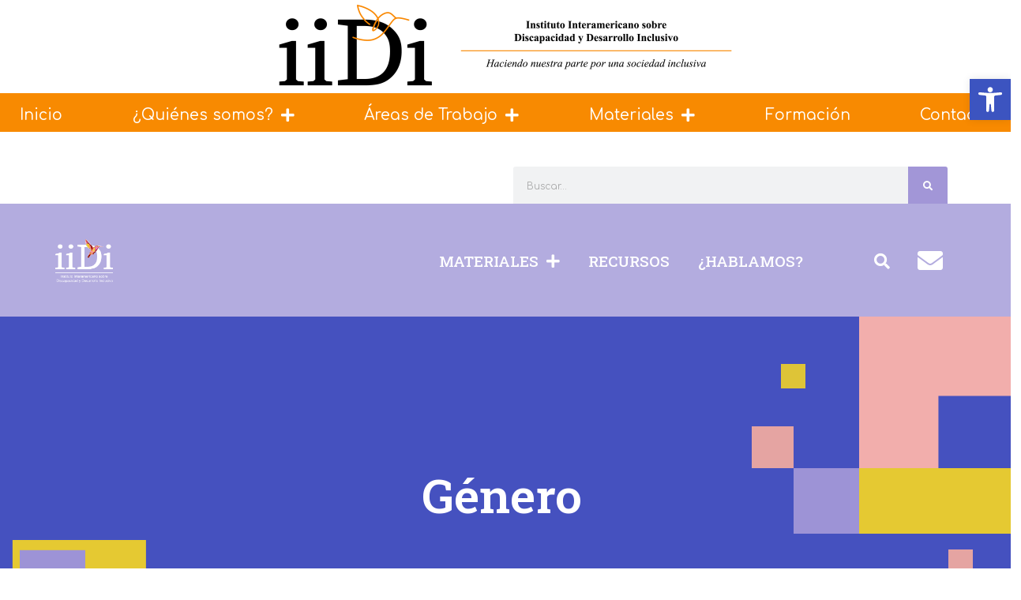

--- FILE ---
content_type: text/html; charset=UTF-8
request_url: https://iidienred.info/justicia-climatica-2/
body_size: 32592
content:
<!doctype html>
<html dir="ltr" lang="es" prefix="og: https://ogp.me/ns#">
<head>
	<meta charset="UTF-8">
		<meta name="viewport" content="width=device-width, initial-scale=1">
	<link rel="profile" href="http://gmpg.org/xfn/11">
	<title>Justicia Climática -</title>
	<style>img:is([sizes="auto" i], [sizes^="auto," i]) { contain-intrinsic-size: 3000px 1500px }</style>
	
		<!-- All in One SEO 4.8.1.1 - aioseo.com -->
	<meta name="description" content="Género Desde iiDi se trabaja incorporando una perspectiva de género, esto implica reconocer dicha categoría como la que define social, cultural e históricamente al sujeto, involucrando un conjunto de ideas, representaciones y prácticas en función del asignado al nacer y reforzándose a lo largo de toda la vida. En este sentido, los estereotipos de género" />
	<meta name="robots" content="max-image-preview:large" />
	<link rel="canonical" href="https://iidienred.info/justicia-climatica-2/" />
	<meta name="generator" content="All in One SEO (AIOSEO) 4.8.1.1" />
		<meta property="og:locale" content="es_ES" />
		<meta property="og:site_name" content="- &quot;Haciendo nuestra parte por una sociedad inclusiva&quot;." />
		<meta property="og:type" content="article" />
		<meta property="og:title" content="Justicia Climática -" />
		<meta property="og:description" content="Género Desde iiDi se trabaja incorporando una perspectiva de género, esto implica reconocer dicha categoría como la que define social, cultural e históricamente al sujeto, involucrando un conjunto de ideas, representaciones y prácticas en función del asignado al nacer y reforzándose a lo largo de toda la vida. En este sentido, los estereotipos de género" />
		<meta property="og:url" content="https://iidienred.info/justicia-climatica-2/" />
		<meta property="og:image" content="https://iidienred.info/wp-content/uploads/2021/10/logo-contorno-blanco.png" />
		<meta property="og:image:secure_url" content="https://iidienred.info/wp-content/uploads/2021/10/logo-contorno-blanco.png" />
		<meta property="article:published_time" content="2022-05-09T17:28:47+00:00" />
		<meta property="article:modified_time" content="2022-05-09T17:28:48+00:00" />
		<meta name="twitter:card" content="summary" />
		<meta name="twitter:title" content="Justicia Climática -" />
		<meta name="twitter:description" content="Género Desde iiDi se trabaja incorporando una perspectiva de género, esto implica reconocer dicha categoría como la que define social, cultural e históricamente al sujeto, involucrando un conjunto de ideas, representaciones y prácticas en función del asignado al nacer y reforzándose a lo largo de toda la vida. En este sentido, los estereotipos de género" />
		<meta name="twitter:image" content="https://iidienred.info/wp-content/uploads/2021/10/logo-contorno-blanco.png" />
		<script type="application/ld+json" class="aioseo-schema">
			{"@context":"https:\/\/schema.org","@graph":[{"@type":"BreadcrumbList","@id":"https:\/\/iidienred.info\/justicia-climatica-2\/#breadcrumblist","itemListElement":[{"@type":"ListItem","@id":"https:\/\/iidienred.info\/#listItem","position":1,"name":"Hogar","item":"https:\/\/iidienred.info\/","nextItem":{"@type":"ListItem","@id":"https:\/\/iidienred.info\/justicia-climatica-2\/#listItem","name":"Justicia Clim\u00e1tica"}},{"@type":"ListItem","@id":"https:\/\/iidienred.info\/justicia-climatica-2\/#listItem","position":2,"name":"Justicia Clim\u00e1tica","previousItem":{"@type":"ListItem","@id":"https:\/\/iidienred.info\/#listItem","name":"Hogar"}}]},{"@type":"Organization","@id":"https:\/\/iidienred.info\/#organization","description":"\"Haciendo nuestra parte por una sociedad inclusiva\".","url":"https:\/\/iidienred.info\/","logo":{"@type":"ImageObject","url":"https:\/\/iidienred.info\/wp-content\/uploads\/2021\/10\/logo-contorno-blanco.png","@id":"https:\/\/iidienred.info\/justicia-climatica-2\/#organizationLogo","width":433,"height":249},"image":{"@id":"https:\/\/iidienred.info\/justicia-climatica-2\/#organizationLogo"}},{"@type":"WebPage","@id":"https:\/\/iidienred.info\/justicia-climatica-2\/#webpage","url":"https:\/\/iidienred.info\/justicia-climatica-2\/","name":"Justicia Clim\u00e1tica -","description":"G\u00e9nero Desde iiDi se trabaja incorporando una perspectiva de g\u00e9nero, esto implica reconocer dicha categor\u00eda como la que define social, cultural e hist\u00f3ricamente al sujeto, involucrando un conjunto de ideas, representaciones y pr\u00e1cticas en funci\u00f3n del asignado al nacer y reforz\u00e1ndose a lo largo de toda la vida. En este sentido, los estereotipos de g\u00e9nero","inLanguage":"es-ES","isPartOf":{"@id":"https:\/\/iidienred.info\/#website"},"breadcrumb":{"@id":"https:\/\/iidienred.info\/justicia-climatica-2\/#breadcrumblist"},"datePublished":"2022-05-09T17:28:47+00:00","dateModified":"2022-05-09T17:28:48+00:00"},{"@type":"WebSite","@id":"https:\/\/iidienred.info\/#website","url":"https:\/\/iidienred.info\/","description":"\"Haciendo nuestra parte por una sociedad inclusiva\".","inLanguage":"es-ES","publisher":{"@id":"https:\/\/iidienred.info\/#organization"}}]}
		</script>
		<!-- All in One SEO -->

<link rel="alternate" type="application/rss+xml" title=" &raquo; Feed" href="https://iidienred.info/feed/" />
<link rel="alternate" type="application/rss+xml" title=" &raquo; Feed de los comentarios" href="https://iidienred.info/comments/feed/" />
<script type="text/javascript">
/* <![CDATA[ */
window._wpemojiSettings = {"baseUrl":"https:\/\/s.w.org\/images\/core\/emoji\/15.0.3\/72x72\/","ext":".png","svgUrl":"https:\/\/s.w.org\/images\/core\/emoji\/15.0.3\/svg\/","svgExt":".svg","source":{"concatemoji":"https:\/\/iidienred.info\/wp-includes\/js\/wp-emoji-release.min.js?ver=6.7.4"}};
/*! This file is auto-generated */
!function(i,n){var o,s,e;function c(e){try{var t={supportTests:e,timestamp:(new Date).valueOf()};sessionStorage.setItem(o,JSON.stringify(t))}catch(e){}}function p(e,t,n){e.clearRect(0,0,e.canvas.width,e.canvas.height),e.fillText(t,0,0);var t=new Uint32Array(e.getImageData(0,0,e.canvas.width,e.canvas.height).data),r=(e.clearRect(0,0,e.canvas.width,e.canvas.height),e.fillText(n,0,0),new Uint32Array(e.getImageData(0,0,e.canvas.width,e.canvas.height).data));return t.every(function(e,t){return e===r[t]})}function u(e,t,n){switch(t){case"flag":return n(e,"\ud83c\udff3\ufe0f\u200d\u26a7\ufe0f","\ud83c\udff3\ufe0f\u200b\u26a7\ufe0f")?!1:!n(e,"\ud83c\uddfa\ud83c\uddf3","\ud83c\uddfa\u200b\ud83c\uddf3")&&!n(e,"\ud83c\udff4\udb40\udc67\udb40\udc62\udb40\udc65\udb40\udc6e\udb40\udc67\udb40\udc7f","\ud83c\udff4\u200b\udb40\udc67\u200b\udb40\udc62\u200b\udb40\udc65\u200b\udb40\udc6e\u200b\udb40\udc67\u200b\udb40\udc7f");case"emoji":return!n(e,"\ud83d\udc26\u200d\u2b1b","\ud83d\udc26\u200b\u2b1b")}return!1}function f(e,t,n){var r="undefined"!=typeof WorkerGlobalScope&&self instanceof WorkerGlobalScope?new OffscreenCanvas(300,150):i.createElement("canvas"),a=r.getContext("2d",{willReadFrequently:!0}),o=(a.textBaseline="top",a.font="600 32px Arial",{});return e.forEach(function(e){o[e]=t(a,e,n)}),o}function t(e){var t=i.createElement("script");t.src=e,t.defer=!0,i.head.appendChild(t)}"undefined"!=typeof Promise&&(o="wpEmojiSettingsSupports",s=["flag","emoji"],n.supports={everything:!0,everythingExceptFlag:!0},e=new Promise(function(e){i.addEventListener("DOMContentLoaded",e,{once:!0})}),new Promise(function(t){var n=function(){try{var e=JSON.parse(sessionStorage.getItem(o));if("object"==typeof e&&"number"==typeof e.timestamp&&(new Date).valueOf()<e.timestamp+604800&&"object"==typeof e.supportTests)return e.supportTests}catch(e){}return null}();if(!n){if("undefined"!=typeof Worker&&"undefined"!=typeof OffscreenCanvas&&"undefined"!=typeof URL&&URL.createObjectURL&&"undefined"!=typeof Blob)try{var e="postMessage("+f.toString()+"("+[JSON.stringify(s),u.toString(),p.toString()].join(",")+"));",r=new Blob([e],{type:"text/javascript"}),a=new Worker(URL.createObjectURL(r),{name:"wpTestEmojiSupports"});return void(a.onmessage=function(e){c(n=e.data),a.terminate(),t(n)})}catch(e){}c(n=f(s,u,p))}t(n)}).then(function(e){for(var t in e)n.supports[t]=e[t],n.supports.everything=n.supports.everything&&n.supports[t],"flag"!==t&&(n.supports.everythingExceptFlag=n.supports.everythingExceptFlag&&n.supports[t]);n.supports.everythingExceptFlag=n.supports.everythingExceptFlag&&!n.supports.flag,n.DOMReady=!1,n.readyCallback=function(){n.DOMReady=!0}}).then(function(){return e}).then(function(){var e;n.supports.everything||(n.readyCallback(),(e=n.source||{}).concatemoji?t(e.concatemoji):e.wpemoji&&e.twemoji&&(t(e.twemoji),t(e.wpemoji)))}))}((window,document),window._wpemojiSettings);
/* ]]> */
</script>
<style id='wp-emoji-styles-inline-css' type='text/css'>

	img.wp-smiley, img.emoji {
		display: inline !important;
		border: none !important;
		box-shadow: none !important;
		height: 1em !important;
		width: 1em !important;
		margin: 0 0.07em !important;
		vertical-align: -0.1em !important;
		background: none !important;
		padding: 0 !important;
	}
</style>
<link rel='stylesheet' id='wp-block-library-css' href='https://iidienred.info/wp-includes/css/dist/block-library/style.min.css?ver=6.7.4' type='text/css' media='all' />
<style id='classic-theme-styles-inline-css' type='text/css'>
/*! This file is auto-generated */
.wp-block-button__link{color:#fff;background-color:#32373c;border-radius:9999px;box-shadow:none;text-decoration:none;padding:calc(.667em + 2px) calc(1.333em + 2px);font-size:1.125em}.wp-block-file__button{background:#32373c;color:#fff;text-decoration:none}
</style>
<style id='global-styles-inline-css' type='text/css'>
:root{--wp--preset--aspect-ratio--square: 1;--wp--preset--aspect-ratio--4-3: 4/3;--wp--preset--aspect-ratio--3-4: 3/4;--wp--preset--aspect-ratio--3-2: 3/2;--wp--preset--aspect-ratio--2-3: 2/3;--wp--preset--aspect-ratio--16-9: 16/9;--wp--preset--aspect-ratio--9-16: 9/16;--wp--preset--color--black: #000000;--wp--preset--color--cyan-bluish-gray: #abb8c3;--wp--preset--color--white: #ffffff;--wp--preset--color--pale-pink: #f78da7;--wp--preset--color--vivid-red: #cf2e2e;--wp--preset--color--luminous-vivid-orange: #ff6900;--wp--preset--color--luminous-vivid-amber: #fcb900;--wp--preset--color--light-green-cyan: #7bdcb5;--wp--preset--color--vivid-green-cyan: #00d084;--wp--preset--color--pale-cyan-blue: #8ed1fc;--wp--preset--color--vivid-cyan-blue: #0693e3;--wp--preset--color--vivid-purple: #9b51e0;--wp--preset--gradient--vivid-cyan-blue-to-vivid-purple: linear-gradient(135deg,rgba(6,147,227,1) 0%,rgb(155,81,224) 100%);--wp--preset--gradient--light-green-cyan-to-vivid-green-cyan: linear-gradient(135deg,rgb(122,220,180) 0%,rgb(0,208,130) 100%);--wp--preset--gradient--luminous-vivid-amber-to-luminous-vivid-orange: linear-gradient(135deg,rgba(252,185,0,1) 0%,rgba(255,105,0,1) 100%);--wp--preset--gradient--luminous-vivid-orange-to-vivid-red: linear-gradient(135deg,rgba(255,105,0,1) 0%,rgb(207,46,46) 100%);--wp--preset--gradient--very-light-gray-to-cyan-bluish-gray: linear-gradient(135deg,rgb(238,238,238) 0%,rgb(169,184,195) 100%);--wp--preset--gradient--cool-to-warm-spectrum: linear-gradient(135deg,rgb(74,234,220) 0%,rgb(151,120,209) 20%,rgb(207,42,186) 40%,rgb(238,44,130) 60%,rgb(251,105,98) 80%,rgb(254,248,76) 100%);--wp--preset--gradient--blush-light-purple: linear-gradient(135deg,rgb(255,206,236) 0%,rgb(152,150,240) 100%);--wp--preset--gradient--blush-bordeaux: linear-gradient(135deg,rgb(254,205,165) 0%,rgb(254,45,45) 50%,rgb(107,0,62) 100%);--wp--preset--gradient--luminous-dusk: linear-gradient(135deg,rgb(255,203,112) 0%,rgb(199,81,192) 50%,rgb(65,88,208) 100%);--wp--preset--gradient--pale-ocean: linear-gradient(135deg,rgb(255,245,203) 0%,rgb(182,227,212) 50%,rgb(51,167,181) 100%);--wp--preset--gradient--electric-grass: linear-gradient(135deg,rgb(202,248,128) 0%,rgb(113,206,126) 100%);--wp--preset--gradient--midnight: linear-gradient(135deg,rgb(2,3,129) 0%,rgb(40,116,252) 100%);--wp--preset--font-size--small: 13px;--wp--preset--font-size--medium: 20px;--wp--preset--font-size--large: 36px;--wp--preset--font-size--x-large: 42px;--wp--preset--spacing--20: 0.44rem;--wp--preset--spacing--30: 0.67rem;--wp--preset--spacing--40: 1rem;--wp--preset--spacing--50: 1.5rem;--wp--preset--spacing--60: 2.25rem;--wp--preset--spacing--70: 3.38rem;--wp--preset--spacing--80: 5.06rem;--wp--preset--shadow--natural: 6px 6px 9px rgba(0, 0, 0, 0.2);--wp--preset--shadow--deep: 12px 12px 50px rgba(0, 0, 0, 0.4);--wp--preset--shadow--sharp: 6px 6px 0px rgba(0, 0, 0, 0.2);--wp--preset--shadow--outlined: 6px 6px 0px -3px rgba(255, 255, 255, 1), 6px 6px rgba(0, 0, 0, 1);--wp--preset--shadow--crisp: 6px 6px 0px rgba(0, 0, 0, 1);}:where(.is-layout-flex){gap: 0.5em;}:where(.is-layout-grid){gap: 0.5em;}body .is-layout-flex{display: flex;}.is-layout-flex{flex-wrap: wrap;align-items: center;}.is-layout-flex > :is(*, div){margin: 0;}body .is-layout-grid{display: grid;}.is-layout-grid > :is(*, div){margin: 0;}:where(.wp-block-columns.is-layout-flex){gap: 2em;}:where(.wp-block-columns.is-layout-grid){gap: 2em;}:where(.wp-block-post-template.is-layout-flex){gap: 1.25em;}:where(.wp-block-post-template.is-layout-grid){gap: 1.25em;}.has-black-color{color: var(--wp--preset--color--black) !important;}.has-cyan-bluish-gray-color{color: var(--wp--preset--color--cyan-bluish-gray) !important;}.has-white-color{color: var(--wp--preset--color--white) !important;}.has-pale-pink-color{color: var(--wp--preset--color--pale-pink) !important;}.has-vivid-red-color{color: var(--wp--preset--color--vivid-red) !important;}.has-luminous-vivid-orange-color{color: var(--wp--preset--color--luminous-vivid-orange) !important;}.has-luminous-vivid-amber-color{color: var(--wp--preset--color--luminous-vivid-amber) !important;}.has-light-green-cyan-color{color: var(--wp--preset--color--light-green-cyan) !important;}.has-vivid-green-cyan-color{color: var(--wp--preset--color--vivid-green-cyan) !important;}.has-pale-cyan-blue-color{color: var(--wp--preset--color--pale-cyan-blue) !important;}.has-vivid-cyan-blue-color{color: var(--wp--preset--color--vivid-cyan-blue) !important;}.has-vivid-purple-color{color: var(--wp--preset--color--vivid-purple) !important;}.has-black-background-color{background-color: var(--wp--preset--color--black) !important;}.has-cyan-bluish-gray-background-color{background-color: var(--wp--preset--color--cyan-bluish-gray) !important;}.has-white-background-color{background-color: var(--wp--preset--color--white) !important;}.has-pale-pink-background-color{background-color: var(--wp--preset--color--pale-pink) !important;}.has-vivid-red-background-color{background-color: var(--wp--preset--color--vivid-red) !important;}.has-luminous-vivid-orange-background-color{background-color: var(--wp--preset--color--luminous-vivid-orange) !important;}.has-luminous-vivid-amber-background-color{background-color: var(--wp--preset--color--luminous-vivid-amber) !important;}.has-light-green-cyan-background-color{background-color: var(--wp--preset--color--light-green-cyan) !important;}.has-vivid-green-cyan-background-color{background-color: var(--wp--preset--color--vivid-green-cyan) !important;}.has-pale-cyan-blue-background-color{background-color: var(--wp--preset--color--pale-cyan-blue) !important;}.has-vivid-cyan-blue-background-color{background-color: var(--wp--preset--color--vivid-cyan-blue) !important;}.has-vivid-purple-background-color{background-color: var(--wp--preset--color--vivid-purple) !important;}.has-black-border-color{border-color: var(--wp--preset--color--black) !important;}.has-cyan-bluish-gray-border-color{border-color: var(--wp--preset--color--cyan-bluish-gray) !important;}.has-white-border-color{border-color: var(--wp--preset--color--white) !important;}.has-pale-pink-border-color{border-color: var(--wp--preset--color--pale-pink) !important;}.has-vivid-red-border-color{border-color: var(--wp--preset--color--vivid-red) !important;}.has-luminous-vivid-orange-border-color{border-color: var(--wp--preset--color--luminous-vivid-orange) !important;}.has-luminous-vivid-amber-border-color{border-color: var(--wp--preset--color--luminous-vivid-amber) !important;}.has-light-green-cyan-border-color{border-color: var(--wp--preset--color--light-green-cyan) !important;}.has-vivid-green-cyan-border-color{border-color: var(--wp--preset--color--vivid-green-cyan) !important;}.has-pale-cyan-blue-border-color{border-color: var(--wp--preset--color--pale-cyan-blue) !important;}.has-vivid-cyan-blue-border-color{border-color: var(--wp--preset--color--vivid-cyan-blue) !important;}.has-vivid-purple-border-color{border-color: var(--wp--preset--color--vivid-purple) !important;}.has-vivid-cyan-blue-to-vivid-purple-gradient-background{background: var(--wp--preset--gradient--vivid-cyan-blue-to-vivid-purple) !important;}.has-light-green-cyan-to-vivid-green-cyan-gradient-background{background: var(--wp--preset--gradient--light-green-cyan-to-vivid-green-cyan) !important;}.has-luminous-vivid-amber-to-luminous-vivid-orange-gradient-background{background: var(--wp--preset--gradient--luminous-vivid-amber-to-luminous-vivid-orange) !important;}.has-luminous-vivid-orange-to-vivid-red-gradient-background{background: var(--wp--preset--gradient--luminous-vivid-orange-to-vivid-red) !important;}.has-very-light-gray-to-cyan-bluish-gray-gradient-background{background: var(--wp--preset--gradient--very-light-gray-to-cyan-bluish-gray) !important;}.has-cool-to-warm-spectrum-gradient-background{background: var(--wp--preset--gradient--cool-to-warm-spectrum) !important;}.has-blush-light-purple-gradient-background{background: var(--wp--preset--gradient--blush-light-purple) !important;}.has-blush-bordeaux-gradient-background{background: var(--wp--preset--gradient--blush-bordeaux) !important;}.has-luminous-dusk-gradient-background{background: var(--wp--preset--gradient--luminous-dusk) !important;}.has-pale-ocean-gradient-background{background: var(--wp--preset--gradient--pale-ocean) !important;}.has-electric-grass-gradient-background{background: var(--wp--preset--gradient--electric-grass) !important;}.has-midnight-gradient-background{background: var(--wp--preset--gradient--midnight) !important;}.has-small-font-size{font-size: var(--wp--preset--font-size--small) !important;}.has-medium-font-size{font-size: var(--wp--preset--font-size--medium) !important;}.has-large-font-size{font-size: var(--wp--preset--font-size--large) !important;}.has-x-large-font-size{font-size: var(--wp--preset--font-size--x-large) !important;}
:where(.wp-block-post-template.is-layout-flex){gap: 1.25em;}:where(.wp-block-post-template.is-layout-grid){gap: 1.25em;}
:where(.wp-block-columns.is-layout-flex){gap: 2em;}:where(.wp-block-columns.is-layout-grid){gap: 2em;}
:root :where(.wp-block-pullquote){font-size: 1.5em;line-height: 1.6;}
</style>
<link rel='stylesheet' id='default-icon-styles-css' href='https://iidienred.info/wp-content/plugins/svg-vector-icon-plugin/public/../admin/css/wordpress-svg-icon-plugin-style.min.css?ver=6.7.4' type='text/css' media='all' />
<link rel='stylesheet' id='uaf_client_css-css' href='https://iidienred.info/wp-content/uploads/useanyfont/uaf.css?ver=1744642723' type='text/css' media='all' />
<link rel='stylesheet' id='pojo-a11y-css' href='https://iidienred.info/wp-content/plugins/pojo-accessibility/modules/legacy/assets/css/style.min.css?ver=1.0.0' type='text/css' media='all' />
<link rel='stylesheet' id='hello-elementor-css' href='https://iidienred.info/wp-content/themes/hello-elementor/style.min.css?ver=2.4.1' type='text/css' media='all' />
<link rel='stylesheet' id='hello-elementor-theme-style-css' href='https://iidienred.info/wp-content/themes/hello-elementor/theme.min.css?ver=2.4.1' type='text/css' media='all' />
<link rel='stylesheet' id='elementor-frontend-css' href='https://iidienred.info/wp-content/plugins/elementor/assets/css/frontend-lite.min.css?ver=3.16.3' type='text/css' media='all' />
<link rel='stylesheet' id='elementor-post-49-css' href='https://iidienred.info/wp-content/uploads/elementor/css/post-49.css?ver=1748356022' type='text/css' media='all' />
<link rel='stylesheet' id='elementor-icons-css' href='https://iidienred.info/wp-content/plugins/elementor/assets/lib/eicons/css/elementor-icons.min.css?ver=5.23.0' type='text/css' media='all' />
<link rel='stylesheet' id='swiper-css' href='https://iidienred.info/wp-content/plugins/elementor/assets/lib/swiper/css/swiper.min.css?ver=5.3.6' type='text/css' media='all' />
<link rel='stylesheet' id='elementor-pro-css' href='https://iidienred.info/wp-content/plugins/pro-elements/assets/css/frontend-lite.min.css?ver=3.16.2' type='text/css' media='all' />
<link rel='stylesheet' id='dce-animations-css' href='https://iidienred.info/wp-content/plugins/dynamic-animations-for-elementor/assets/css/dce-animations.css?ver=1.0.0' type='text/css' media='all' />
<link rel='stylesheet' id='elementor-global-css' href='https://iidienred.info/wp-content/uploads/elementor/css/global.css?ver=1748356022' type='text/css' media='all' />
<link rel='stylesheet' id='elementor-post-4486-css' href='https://iidienred.info/wp-content/uploads/elementor/css/post-4486.css?ver=1748406428' type='text/css' media='all' />
<link rel='stylesheet' id='elementor-post-5993-css' href='https://iidienred.info/wp-content/uploads/elementor/css/post-5993.css?ver=1748356022' type='text/css' media='all' />
<link rel='stylesheet' id='dashicons-css' href='https://iidienred.info/wp-includes/css/dashicons.min.css?ver=6.7.4' type='text/css' media='all' />
<link rel='stylesheet' id='eael-general-css' href='https://iidienred.info/wp-content/plugins/essential-addons-for-elementor-lite/assets/front-end/css/view/general.min.css?ver=6.1.10' type='text/css' media='all' />
<link rel='stylesheet' id='google-fonts-1-css' href='https://fonts.googleapis.com/css?family=Comfortaa%3A100%2C100italic%2C200%2C200italic%2C300%2C300italic%2C400%2C400italic%2C500%2C500italic%2C600%2C600italic%2C700%2C700italic%2C800%2C800italic%2C900%2C900italic%7CRoboto+Slab%3A100%2C100italic%2C200%2C200italic%2C300%2C300italic%2C400%2C400italic%2C500%2C500italic%2C600%2C600italic%2C700%2C700italic%2C800%2C800italic%2C900%2C900italic%7CQuestrial%3A100%2C100italic%2C200%2C200italic%2C300%2C300italic%2C400%2C400italic%2C500%2C500italic%2C600%2C600italic%2C700%2C700italic%2C800%2C800italic%2C900%2C900italic%7CPoppins%3A100%2C100italic%2C200%2C200italic%2C300%2C300italic%2C400%2C400italic%2C500%2C500italic%2C600%2C600italic%2C700%2C700italic%2C800%2C800italic%2C900%2C900italic%7CMontserrat%3A100%2C100italic%2C200%2C200italic%2C300%2C300italic%2C400%2C400italic%2C500%2C500italic%2C600%2C600italic%2C700%2C700italic%2C800%2C800italic%2C900%2C900italic&#038;display=auto&#038;ver=6.7.4' type='text/css' media='all' />
<link rel='stylesheet' id='elementor-icons-shared-0-css' href='https://iidienred.info/wp-content/plugins/elementor/assets/lib/font-awesome/css/fontawesome.min.css?ver=5.15.3' type='text/css' media='all' />
<link rel='stylesheet' id='elementor-icons-fa-solid-css' href='https://iidienred.info/wp-content/plugins/elementor/assets/lib/font-awesome/css/solid.min.css?ver=5.15.3' type='text/css' media='all' />
<link rel='stylesheet' id='elementor-icons-fa-regular-css' href='https://iidienred.info/wp-content/plugins/elementor/assets/lib/font-awesome/css/regular.min.css?ver=5.15.3' type='text/css' media='all' />
<link rel='stylesheet' id='elementor-icons-fa-brands-css' href='https://iidienred.info/wp-content/plugins/elementor/assets/lib/font-awesome/css/brands.min.css?ver=5.15.3' type='text/css' media='all' />
<link rel="preconnect" href="https://fonts.gstatic.com/" crossorigin><script type="text/javascript" src="https://iidienred.info/wp-includes/js/jquery/jquery.min.js?ver=3.7.1" id="jquery-core-js"></script>
<script type="text/javascript" src="https://iidienred.info/wp-includes/js/jquery/jquery-migrate.min.js?ver=3.4.1" id="jquery-migrate-js"></script>
<link rel="https://api.w.org/" href="https://iidienred.info/wp-json/" /><link rel="alternate" title="JSON" type="application/json" href="https://iidienred.info/wp-json/wp/v2/pages/4486" /><link rel="EditURI" type="application/rsd+xml" title="RSD" href="https://iidienred.info/xmlrpc.php?rsd" />
<meta name="generator" content="WordPress 6.7.4" />
<link rel='shortlink' href='https://iidienred.info/?p=4486' />
<link rel="alternate" title="oEmbed (JSON)" type="application/json+oembed" href="https://iidienred.info/wp-json/oembed/1.0/embed?url=https%3A%2F%2Fiidienred.info%2Fjusticia-climatica-2%2F" />
<link rel="alternate" title="oEmbed (XML)" type="text/xml+oembed" href="https://iidienred.info/wp-json/oembed/1.0/embed?url=https%3A%2F%2Fiidienred.info%2Fjusticia-climatica-2%2F&#038;format=xml" />
<style id="essential-blocks-global-styles">
            :root {
                --eb-global-primary-color: #101828;
--eb-global-secondary-color: #475467;
--eb-global-tertiary-color: #98A2B3;
--eb-global-text-color: #475467;
--eb-global-heading-color: #1D2939;
--eb-global-link-color: #444CE7;
--eb-global-background-color: #F9FAFB;
--eb-global-button-text-color: #FFFFFF;
--eb-global-button-background-color: #101828;
--eb-gradient-primary-color: linear-gradient(90deg, hsla(259, 84%, 78%, 1) 0%, hsla(206, 67%, 75%, 1) 100%);
--eb-gradient-secondary-color: linear-gradient(90deg, hsla(18, 76%, 85%, 1) 0%, hsla(203, 69%, 84%, 1) 100%);
--eb-gradient-tertiary-color: linear-gradient(90deg, hsla(248, 21%, 15%, 1) 0%, hsla(250, 14%, 61%, 1) 100%);
--eb-gradient-background-color: linear-gradient(90deg, rgb(250, 250, 250) 0%, rgb(233, 233, 233) 49%, rgb(244, 243, 243) 100%);

                --eb-tablet-breakpoint: 1024px;
--eb-mobile-breakpoint: 767px;

            }
            
            
        </style><style type="text/css">
#pojo-a11y-toolbar .pojo-a11y-toolbar-toggle a{ background-color: #3c54c0;	color: #ffffff;}
#pojo-a11y-toolbar .pojo-a11y-toolbar-overlay, #pojo-a11y-toolbar .pojo-a11y-toolbar-overlay ul.pojo-a11y-toolbar-items.pojo-a11y-links{ border-color: #3c54c0;}
body.pojo-a11y-focusable a:focus{ outline-style: solid !important;	outline-width: 1px !important;	outline-color: #FF0000 !important;}
#pojo-a11y-toolbar{ top: 100px !important;}
#pojo-a11y-toolbar .pojo-a11y-toolbar-overlay{ background-color: #ffffff;}
#pojo-a11y-toolbar .pojo-a11y-toolbar-overlay ul.pojo-a11y-toolbar-items li.pojo-a11y-toolbar-item a, #pojo-a11y-toolbar .pojo-a11y-toolbar-overlay p.pojo-a11y-toolbar-title{ color: #333333;}
#pojo-a11y-toolbar .pojo-a11y-toolbar-overlay ul.pojo-a11y-toolbar-items li.pojo-a11y-toolbar-item a.active{ background-color: #4054b2;	color: #ffffff;}
@media (max-width: 767px) { #pojo-a11y-toolbar { top: 250px !important; } }</style><meta name="generator" content="Elementor 3.16.3; features: e_dom_optimization, e_optimized_assets_loading, e_optimized_css_loading, additional_custom_breakpoints; settings: css_print_method-external, google_font-enabled, font_display-auto">
<link rel="icon" href="https://iidienred.info/wp-content/uploads/2024/05/LOGO-DEL-IIDI-150x150.jpg" sizes="32x32" />
<link rel="icon" href="https://iidienred.info/wp-content/uploads/2024/05/LOGO-DEL-IIDI-300x300.jpg" sizes="192x192" />
<link rel="apple-touch-icon" href="https://iidienred.info/wp-content/uploads/2024/05/LOGO-DEL-IIDI-300x300.jpg" />
<meta name="msapplication-TileImage" content="https://iidienred.info/wp-content/uploads/2024/05/LOGO-DEL-IIDI-300x300.jpg" />
		<style type="text/css" id="wp-custom-css">
			 copyrigth-show{display:none}

		</style>
		<style id="wpforms-css-vars-root">
				:root {
					--wpforms-field-border-radius: 3px;
--wpforms-field-background-color: #ffffff;
--wpforms-field-border-color: rgba( 0, 0, 0, 0.25 );
--wpforms-field-text-color: rgba( 0, 0, 0, 0.7 );
--wpforms-label-color: rgba( 0, 0, 0, 0.85 );
--wpforms-label-sublabel-color: rgba( 0, 0, 0, 0.55 );
--wpforms-label-error-color: #d63637;
--wpforms-button-border-radius: 3px;
--wpforms-button-background-color: #066aab;
--wpforms-button-text-color: #ffffff;
--wpforms-field-size-input-height: 43px;
--wpforms-field-size-input-spacing: 15px;
--wpforms-field-size-font-size: 16px;
--wpforms-field-size-line-height: 19px;
--wpforms-field-size-padding-h: 14px;
--wpforms-field-size-checkbox-size: 16px;
--wpforms-field-size-sublabel-spacing: 5px;
--wpforms-field-size-icon-size: 1;
--wpforms-label-size-font-size: 16px;
--wpforms-label-size-line-height: 19px;
--wpforms-label-size-sublabel-font-size: 14px;
--wpforms-label-size-sublabel-line-height: 17px;
--wpforms-button-size-font-size: 17px;
--wpforms-button-size-height: 41px;
--wpforms-button-size-padding-h: 15px;
--wpforms-button-size-margin-top: 10px;

				}
			</style></head>
<body class="page-template-default page page-id-4486 wp-custom-logo elementor-default elementor-kit-49 elementor-page elementor-page-4486">

		<div data-elementor-type="header" data-elementor-id="5993" class="elementor elementor-5993 elementor-location-header" data-elementor-post-type="elementor_library">
								<header class="elementor-section elementor-top-section elementor-element elementor-element-5d5d2965 elementor-section-content-middle elementor-section-height-min-height elementor-section-full_width elementor-section-stretched elementor-section-height-default elementor-section-items-middle" data-id="5d5d2965" data-element_type="section" data-settings="{&quot;background_background&quot;:&quot;classic&quot;,&quot;sticky&quot;:&quot;top&quot;,&quot;stretch_section&quot;:&quot;section-stretched&quot;,&quot;sticky_on&quot;:[&quot;desktop&quot;,&quot;tablet&quot;,&quot;mobile&quot;],&quot;sticky_offset&quot;:0,&quot;sticky_effects_offset&quot;:0}">
							<div class="elementor-background-overlay"></div>
							<div class="elementor-container elementor-column-gap-narrow">
					<div class="elementor-column elementor-col-100 elementor-top-column elementor-element elementor-element-2eea7c0a" data-id="2eea7c0a" data-element_type="column" data-settings="{&quot;background_background&quot;:&quot;classic&quot;,&quot;background_motion_fx_motion_fx_scrolling&quot;:&quot;yes&quot;,&quot;background_motion_fx_devices&quot;:[&quot;desktop&quot;,&quot;tablet&quot;,&quot;mobile&quot;]}">
			<div class="elementor-widget-wrap elementor-element-populated">
								<div class="elementor-element elementor-element-c9ab89c elementor-widget elementor-widget-image" data-id="c9ab89c" data-element_type="widget" data-widget_type="image.default">
				<div class="elementor-widget-container">
			<style>/*! elementor - v3.16.0 - 14-09-2023 */
.elementor-widget-image{text-align:center}.elementor-widget-image a{display:inline-block}.elementor-widget-image a img[src$=".svg"]{width:48px}.elementor-widget-image img{vertical-align:middle;display:inline-block}</style>													<a href="https://iidienred.info">
							<img src="https://iidienred.info/wp-content/uploads/elementor/thumbs/Logo-nombre-y-lema-negro-qozhnm2gaw0y42v55rb5toasabf923i98i8p2bx1qo.png" title="Logo nombre y lema negro" alt="Logo nombre y lema negro" loading="lazy" />								</a>
															</div>
				</div>
				<div class="elementor-element elementor-element-2d5aab8c elementor-nav-menu__align-justify elementor-nav-menu--stretch elementor-nav-menu__text-align-center elementor-widget-mobile__width-initial elementor-widget__width-initial elementor-nav-menu--dropdown-tablet elementor-nav-menu--toggle elementor-nav-menu--burger elementor-widget elementor-widget-nav-menu" data-id="2d5aab8c" data-element_type="widget" data-settings="{&quot;full_width&quot;:&quot;stretch&quot;,&quot;submenu_icon&quot;:{&quot;value&quot;:&quot;&lt;i class=\&quot;fas fa-plus\&quot;&gt;&lt;\/i&gt;&quot;,&quot;library&quot;:&quot;fa-solid&quot;},&quot;layout&quot;:&quot;horizontal&quot;,&quot;toggle&quot;:&quot;burger&quot;}" data-widget_type="nav-menu.default">
				<div class="elementor-widget-container">
			<link rel="stylesheet" href="https://iidienred.info/wp-content/plugins/pro-elements/assets/css/widget-nav-menu.min.css">			<nav class="elementor-nav-menu--main elementor-nav-menu__container elementor-nav-menu--layout-horizontal e--pointer-background e--animation-fade">
				<ul id="menu-1-2d5aab8c" class="elementor-nav-menu"><li class="menu-item menu-item-type-post_type menu-item-object-page menu-item-home menu-item-4296"><a href="https://iidienred.info/" class="elementor-item">Inicio</a></li>
<li class="menu-item menu-item-type-custom menu-item-object-custom menu-item-has-children menu-item-4904"><a href="#" class="elementor-item elementor-item-anchor">¿Quiénes somos?</a>
<ul class="sub-menu elementor-nav-menu--dropdown">
	<li class="menu-item menu-item-type-post_type menu-item-object-page menu-item-3456"><a href="https://iidienred.info/nuestra-historia/" class="elementor-sub-item">Nuestra historia</a></li>
	<li class="menu-item menu-item-type-post_type menu-item-object-page menu-item-3455"><a href="https://iidienred.info/mision-vision/" class="elementor-sub-item">Misión/Visión</a></li>
	<li class="menu-item menu-item-type-post_type menu-item-object-page menu-item-3454"><a href="https://iidienred.info/somos-iidi/" class="elementor-sub-item">Equipo de Trabajo</a></li>
	<li class="menu-item menu-item-type-post_type menu-item-object-page menu-item-3453"><a href="https://iidienred.info/donde-estamos/" class="elementor-sub-item">¿Cómo trabajamos?</a></li>
	<li class="menu-item menu-item-type-post_type menu-item-object-page menu-item-has-children menu-item-3486"><a href="https://iidienred.info/?page_id=3457" class="elementor-sub-item">Ejes de trabajo</a>
	<ul class="sub-menu elementor-nav-menu--dropdown">
		<li class="menu-item menu-item-type-post_type menu-item-object-page menu-item-4476"><a href="https://iidienred.info/genero/" class="elementor-sub-item">Género</a></li>
		<li class="menu-item menu-item-type-post_type menu-item-object-page menu-item-4485"><a href="https://iidienred.info/genero-2/" class="elementor-sub-item">Juventudes</a></li>
		<li class="menu-item menu-item-type-post_type menu-item-object-page menu-item-4503"><a href="https://iidienred.info/derechos/" class="elementor-sub-item">Derechos</a></li>
		<li class="menu-item menu-item-type-post_type menu-item-object-page menu-item-4516"><a href="https://iidienred.info/desarrollo-inclusivo/" class="elementor-sub-item">Desarrollo Inclusivo</a></li>
	</ul>
</li>
	<li class="menu-item menu-item-type-post_type menu-item-object-page menu-item-6186"><a href="https://iidienred.info/que-hacemos/informes-institucionales/" class="elementor-sub-item">Informes Institucionales</a></li>
</ul>
</li>
<li class="menu-item menu-item-type-custom menu-item-object-custom menu-item-has-children menu-item-4905"><a href="#" class="elementor-item elementor-item-anchor">Áreas de Trabajo</a>
<ul class="sub-menu elementor-nav-menu--dropdown">
	<li class="menu-item menu-item-type-post_type menu-item-object-page menu-item-has-children menu-item-3485"><a href="https://iidienred.info/proyectos-3/" class="elementor-sub-item">Proyectos</a>
	<ul class="sub-menu elementor-nav-menu--dropdown">
		<li class="menu-item menu-item-type-post_type menu-item-object-page menu-item-3591"><a href="https://iidienred.info/investigacion/" class="elementor-sub-item">Investigación</a></li>
		<li class="menu-item menu-item-type-post_type menu-item-object-page menu-item-4173"><a href="https://iidienred.info/la-luz-de-frida/" class="elementor-sub-item">La Luz de Frida</a></li>
		<li class="menu-item menu-item-type-post_type menu-item-object-page menu-item-3602"><a href="https://iidienred.info/meta-2/" class="elementor-sub-item">META</a></li>
		<li class="menu-item menu-item-type-post_type menu-item-object-page menu-item-3601"><a href="https://iidienred.info/meta-planeta-2/" class="elementor-sub-item">META Planeta</a></li>
		<li class="menu-item menu-item-type-post_type menu-item-object-page menu-item-7157"><a href="https://iidienred.info/masculinidades/" class="elementor-sub-item">Masculinidades</a></li>
	</ul>
</li>
</ul>
</li>
<li class="menu-item menu-item-type-custom menu-item-object-custom menu-item-has-children menu-item-4906"><a href="#" class="elementor-item elementor-item-anchor">Materiales</a>
<ul class="sub-menu elementor-nav-menu--dropdown">
	<li class="menu-item menu-item-type-post_type menu-item-object-page menu-item-3615"><a href="https://iidienred.info/videos/" class="elementor-sub-item">Videos</a></li>
	<li class="menu-item menu-item-type-post_type menu-item-object-page menu-item-4603"><a href="https://iidienred.info/publicaciones-dos/" class="elementor-sub-item">Publicaciones</a></li>
	<li class="menu-item menu-item-type-post_type menu-item-object-page menu-item-5823"><a href="https://iidienred.info/es-parte-de-la-vida/" class="elementor-sub-item">Es parte de la Vida</a></li>
</ul>
</li>
<li class="menu-item menu-item-type-custom menu-item-object-custom menu-item-6557"><a href="https://campus.iidienred.info" class="elementor-item">Formación</a></li>
<li class="menu-item menu-item-type-post_type menu-item-object-page menu-item-3282"><a href="https://iidienred.info/contacto/" class="elementor-item">Contacto</a></li>
</ul>			</nav>
					<div class="elementor-menu-toggle" role="button" tabindex="0" aria-label="Menu Toggle" aria-expanded="false">
			<i aria-hidden="true" role="presentation" class="elementor-menu-toggle__icon--open eicon-menu-bar"></i><i aria-hidden="true" role="presentation" class="elementor-menu-toggle__icon--close eicon-close"></i>			<span class="elementor-screen-only">Menu</span>
		</div>
					<nav class="elementor-nav-menu--dropdown elementor-nav-menu__container" aria-hidden="true">
				<ul id="menu-2-2d5aab8c" class="elementor-nav-menu"><li class="menu-item menu-item-type-post_type menu-item-object-page menu-item-home menu-item-4296"><a href="https://iidienred.info/" class="elementor-item" tabindex="-1">Inicio</a></li>
<li class="menu-item menu-item-type-custom menu-item-object-custom menu-item-has-children menu-item-4904"><a href="#" class="elementor-item elementor-item-anchor" tabindex="-1">¿Quiénes somos?</a>
<ul class="sub-menu elementor-nav-menu--dropdown">
	<li class="menu-item menu-item-type-post_type menu-item-object-page menu-item-3456"><a href="https://iidienred.info/nuestra-historia/" class="elementor-sub-item" tabindex="-1">Nuestra historia</a></li>
	<li class="menu-item menu-item-type-post_type menu-item-object-page menu-item-3455"><a href="https://iidienred.info/mision-vision/" class="elementor-sub-item" tabindex="-1">Misión/Visión</a></li>
	<li class="menu-item menu-item-type-post_type menu-item-object-page menu-item-3454"><a href="https://iidienred.info/somos-iidi/" class="elementor-sub-item" tabindex="-1">Equipo de Trabajo</a></li>
	<li class="menu-item menu-item-type-post_type menu-item-object-page menu-item-3453"><a href="https://iidienred.info/donde-estamos/" class="elementor-sub-item" tabindex="-1">¿Cómo trabajamos?</a></li>
	<li class="menu-item menu-item-type-post_type menu-item-object-page menu-item-has-children menu-item-3486"><a href="https://iidienred.info/?page_id=3457" class="elementor-sub-item" tabindex="-1">Ejes de trabajo</a>
	<ul class="sub-menu elementor-nav-menu--dropdown">
		<li class="menu-item menu-item-type-post_type menu-item-object-page menu-item-4476"><a href="https://iidienred.info/genero/" class="elementor-sub-item" tabindex="-1">Género</a></li>
		<li class="menu-item menu-item-type-post_type menu-item-object-page menu-item-4485"><a href="https://iidienred.info/genero-2/" class="elementor-sub-item" tabindex="-1">Juventudes</a></li>
		<li class="menu-item menu-item-type-post_type menu-item-object-page menu-item-4503"><a href="https://iidienred.info/derechos/" class="elementor-sub-item" tabindex="-1">Derechos</a></li>
		<li class="menu-item menu-item-type-post_type menu-item-object-page menu-item-4516"><a href="https://iidienred.info/desarrollo-inclusivo/" class="elementor-sub-item" tabindex="-1">Desarrollo Inclusivo</a></li>
	</ul>
</li>
	<li class="menu-item menu-item-type-post_type menu-item-object-page menu-item-6186"><a href="https://iidienred.info/que-hacemos/informes-institucionales/" class="elementor-sub-item" tabindex="-1">Informes Institucionales</a></li>
</ul>
</li>
<li class="menu-item menu-item-type-custom menu-item-object-custom menu-item-has-children menu-item-4905"><a href="#" class="elementor-item elementor-item-anchor" tabindex="-1">Áreas de Trabajo</a>
<ul class="sub-menu elementor-nav-menu--dropdown">
	<li class="menu-item menu-item-type-post_type menu-item-object-page menu-item-has-children menu-item-3485"><a href="https://iidienred.info/proyectos-3/" class="elementor-sub-item" tabindex="-1">Proyectos</a>
	<ul class="sub-menu elementor-nav-menu--dropdown">
		<li class="menu-item menu-item-type-post_type menu-item-object-page menu-item-3591"><a href="https://iidienred.info/investigacion/" class="elementor-sub-item" tabindex="-1">Investigación</a></li>
		<li class="menu-item menu-item-type-post_type menu-item-object-page menu-item-4173"><a href="https://iidienred.info/la-luz-de-frida/" class="elementor-sub-item" tabindex="-1">La Luz de Frida</a></li>
		<li class="menu-item menu-item-type-post_type menu-item-object-page menu-item-3602"><a href="https://iidienred.info/meta-2/" class="elementor-sub-item" tabindex="-1">META</a></li>
		<li class="menu-item menu-item-type-post_type menu-item-object-page menu-item-3601"><a href="https://iidienred.info/meta-planeta-2/" class="elementor-sub-item" tabindex="-1">META Planeta</a></li>
		<li class="menu-item menu-item-type-post_type menu-item-object-page menu-item-7157"><a href="https://iidienred.info/masculinidades/" class="elementor-sub-item" tabindex="-1">Masculinidades</a></li>
	</ul>
</li>
</ul>
</li>
<li class="menu-item menu-item-type-custom menu-item-object-custom menu-item-has-children menu-item-4906"><a href="#" class="elementor-item elementor-item-anchor" tabindex="-1">Materiales</a>
<ul class="sub-menu elementor-nav-menu--dropdown">
	<li class="menu-item menu-item-type-post_type menu-item-object-page menu-item-3615"><a href="https://iidienred.info/videos/" class="elementor-sub-item" tabindex="-1">Videos</a></li>
	<li class="menu-item menu-item-type-post_type menu-item-object-page menu-item-4603"><a href="https://iidienred.info/publicaciones-dos/" class="elementor-sub-item" tabindex="-1">Publicaciones</a></li>
	<li class="menu-item menu-item-type-post_type menu-item-object-page menu-item-5823"><a href="https://iidienred.info/es-parte-de-la-vida/" class="elementor-sub-item" tabindex="-1">Es parte de la Vida</a></li>
</ul>
</li>
<li class="menu-item menu-item-type-custom menu-item-object-custom menu-item-6557"><a href="https://campus.iidienred.info" class="elementor-item" tabindex="-1">Formación</a></li>
<li class="menu-item menu-item-type-post_type menu-item-object-page menu-item-3282"><a href="https://iidienred.info/contacto/" class="elementor-item" tabindex="-1">Contacto</a></li>
</ul>			</nav>
				</div>
				</div>
					</div>
		</div>
							</div>
		</header>
				<section class="elementor-section elementor-top-section elementor-element elementor-element-5c4f867 elementor-section-boxed elementor-section-height-default elementor-section-height-default" data-id="5c4f867" data-element_type="section">
						<div class="elementor-container elementor-column-gap-default">
					<div class="elementor-column elementor-col-100 elementor-top-column elementor-element elementor-element-1f5f62b" data-id="1f5f62b" data-element_type="column">
			<div class="elementor-widget-wrap elementor-element-populated">
								<div class="elementor-element elementor-element-91b78ae elementor-widget elementor-widget-spacer" data-id="91b78ae" data-element_type="widget" data-widget_type="spacer.default">
				<div class="elementor-widget-container">
			<style>/*! elementor - v3.16.0 - 14-09-2023 */
.elementor-column .elementor-spacer-inner{height:var(--spacer-size)}.e-con{--container-widget-width:100%}.e-con-inner>.elementor-widget-spacer,.e-con>.elementor-widget-spacer{width:var(--container-widget-width,var(--spacer-size));--align-self:var(--container-widget-align-self,initial);--flex-shrink:0}.e-con-inner>.elementor-widget-spacer>.elementor-widget-container,.e-con>.elementor-widget-spacer>.elementor-widget-container{height:100%;width:100%}.e-con-inner>.elementor-widget-spacer>.elementor-widget-container>.elementor-spacer,.e-con>.elementor-widget-spacer>.elementor-widget-container>.elementor-spacer{height:100%}.e-con-inner>.elementor-widget-spacer>.elementor-widget-container>.elementor-spacer>.elementor-spacer-inner,.e-con>.elementor-widget-spacer>.elementor-widget-container>.elementor-spacer>.elementor-spacer-inner{height:var(--container-widget-height,var(--spacer-size))}.e-con-inner>.elementor-widget-spacer.elementor-widget-empty,.e-con>.elementor-widget-spacer.elementor-widget-empty{position:relative;min-height:22px;min-width:22px}.e-con-inner>.elementor-widget-spacer.elementor-widget-empty .elementor-widget-empty-icon,.e-con>.elementor-widget-spacer.elementor-widget-empty .elementor-widget-empty-icon{position:absolute;top:0;bottom:0;left:0;right:0;margin:auto;padding:0;width:22px;height:22px}</style>		<div class="elementor-spacer">
			<div class="elementor-spacer-inner"></div>
		</div>
				</div>
				</div>
					</div>
		</div>
							</div>
		</section>
				<section class="elementor-section elementor-top-section elementor-element elementor-element-c3b0e2e elementor-section-boxed elementor-section-height-default elementor-section-height-default" data-id="c3b0e2e" data-element_type="section">
						<div class="elementor-container elementor-column-gap-default">
					<div class="elementor-column elementor-col-50 elementor-top-column elementor-element elementor-element-c779999" data-id="c779999" data-element_type="column">
			<div class="elementor-widget-wrap">
									</div>
		</div>
				<div class="elementor-column elementor-col-50 elementor-top-column elementor-element elementor-element-9683385" data-id="9683385" data-element_type="column">
			<div class="elementor-widget-wrap elementor-element-populated">
								<div class="elementor-element elementor-element-e9284a3 elementor-search-form--skin-classic elementor-search-form--button-type-icon elementor-search-form--icon-search elementor-widget elementor-widget-search-form" data-id="e9284a3" data-element_type="widget" data-settings="{&quot;skin&quot;:&quot;classic&quot;}" data-widget_type="search-form.default">
				<div class="elementor-widget-container">
			<link rel="stylesheet" href="https://iidienred.info/wp-content/plugins/pro-elements/assets/css/widget-theme-elements.min.css">		<form class="elementor-search-form" action="https://iidienred.info" method="get" role="search">
									<div class="elementor-search-form__container">
				<label class="elementor-screen-only" for="elementor-search-form-e9284a3">Search</label>

				
				<input id="elementor-search-form-e9284a3" placeholder="Buscar..." class="elementor-search-form__input" type="search" name="s" value="">
				
									<button class="elementor-search-form__submit" type="submit" aria-label="Search">
													<i aria-hidden="true" class="fas fa-search"></i>							<span class="elementor-screen-only">Search</span>
											</button>
				
							</div>
		</form>
				</div>
				</div>
					</div>
		</div>
							</div>
		</section>
				<section class="elementor-section elementor-top-section elementor-element elementor-element-c1e9fc5 elementor-section-boxed elementor-section-height-default elementor-section-height-default" data-id="c1e9fc5" data-element_type="section">
						<div class="elementor-container elementor-column-gap-default">
					<div class="elementor-column elementor-col-100 elementor-top-column elementor-element elementor-element-fe8c297" data-id="fe8c297" data-element_type="column">
			<div class="elementor-widget-wrap elementor-element-populated">
									</div>
		</div>
							</div>
		</section>
						</div>
		
<main class="site-main post-4486 page type-page status-publish hentry" role="main">
		<div class="page-content">
				<div data-elementor-type="wp-page" data-elementor-id="4486" class="elementor elementor-4486" data-elementor-post-type="page">
									<header class="elementor-section elementor-top-section elementor-element elementor-element-6d559ac4 elementor-section-content-middle elementor-section-height-min-height elementor-section-full_width elementor-section-height-default elementor-section-items-middle" data-id="6d559ac4" data-element_type="section" data-settings="{&quot;background_background&quot;:&quot;classic&quot;,&quot;sticky&quot;:&quot;top&quot;,&quot;sticky_on&quot;:[&quot;desktop&quot;,&quot;tablet&quot;,&quot;mobile&quot;],&quot;sticky_offset&quot;:0,&quot;sticky_effects_offset&quot;:0}">
							<div class="elementor-background-overlay"></div>
							<div class="elementor-container elementor-column-gap-no">
					<div class="elementor-column elementor-col-16 elementor-top-column elementor-element elementor-element-6ecdcd41" data-id="6ecdcd41" data-element_type="column">
			<div class="elementor-widget-wrap elementor-element-populated">
								<div class="elementor-element elementor-element-149e763b elementor-widget elementor-widget-image" data-id="149e763b" data-element_type="widget" data-widget_type="image.default">
				<div class="elementor-widget-container">
															<img fetchpriority="high" decoding="async" width="800" height="616" src="https://iidienred.info/wp-content/uploads/2021/12/logo-iidi-blanco-1024x788.png" class="attachment-large size-large wp-image-3350" alt="" srcset="https://iidienred.info/wp-content/uploads/2021/12/logo-iidi-blanco-1024x788.png 1024w, https://iidienred.info/wp-content/uploads/2021/12/logo-iidi-blanco-300x231.png 300w, https://iidienred.info/wp-content/uploads/2021/12/logo-iidi-blanco-768x591.png 768w, https://iidienred.info/wp-content/uploads/2021/12/logo-iidi-blanco.png 1053w" sizes="(max-width: 800px) 100vw, 800px" />															</div>
				</div>
					</div>
		</div>
				<div class="elementor-column elementor-col-16 elementor-top-column elementor-element elementor-element-79906c76" data-id="79906c76" data-element_type="column">
			<div class="elementor-widget-wrap elementor-element-populated">
								<div class="elementor-element elementor-element-1072fdf0 elementor-nav-menu__align-right elementor-nav-menu--stretch elementor-nav-menu__text-align-center elementor-nav-menu--dropdown-tablet elementor-nav-menu--toggle elementor-nav-menu--burger elementor-widget elementor-widget-nav-menu" data-id="1072fdf0" data-element_type="widget" data-settings="{&quot;full_width&quot;:&quot;stretch&quot;,&quot;submenu_icon&quot;:{&quot;value&quot;:&quot;&lt;i class=\&quot;fas fa-plus\&quot;&gt;&lt;\/i&gt;&quot;,&quot;library&quot;:&quot;fa-solid&quot;},&quot;layout&quot;:&quot;horizontal&quot;,&quot;toggle&quot;:&quot;burger&quot;}" data-widget_type="nav-menu.default">
				<div class="elementor-widget-container">
						<nav class="elementor-nav-menu--main elementor-nav-menu__container elementor-nav-menu--layout-horizontal e--pointer-underline e--animation-fade">
				<ul id="menu-1-1072fdf0" class="elementor-nav-menu"><li class="menu-item menu-item-type-custom menu-item-object-custom menu-item-has-children menu-item-2986"><a href="https://#" class="elementor-item elementor-item-anchor">MATERIALES</a>
<ul class="sub-menu elementor-nav-menu--dropdown">
	<li class="menu-item menu-item-type-post_type menu-item-object-page menu-item-1382"><a href="https://iidienred.info/crecer-y-cambiar/" class="elementor-sub-item">CRECER y CAMBIAR</a></li>
	<li class="menu-item menu-item-type-post_type menu-item-object-page menu-item-1387"><a href="https://iidienred.info/conversaciones-dificiles/" class="elementor-sub-item">CONVERSACIONES DIFICILES</a></li>
	<li class="menu-item menu-item-type-post_type menu-item-object-page menu-item-1385"><a href="https://iidienred.info/encuentros-y-desencuentros/" class="elementor-sub-item">ENCUENTROS y DESENCUENTROS</a></li>
	<li class="menu-item menu-item-type-post_type menu-item-object-page menu-item-1384"><a href="https://iidienred.info/cuidar-y-cuidarse/" class="elementor-sub-item">CUIDAR y CUIDARSE</a></li>
	<li class="menu-item menu-item-type-post_type menu-item-object-page menu-item-1386"><a href="https://iidienred.info/crecer-con-derechos-y-autonomia-2/" class="elementor-sub-item">CRECER con DERECHOS Y AUTONOMÍA</a></li>
	<li class="menu-item menu-item-type-post_type menu-item-object-page menu-item-1388"><a href="https://iidienred.info/maternidades-y-paternidades-2/" class="elementor-sub-item">MATERNIDADES y PATERNIDADES</a></li>
	<li class="menu-item menu-item-type-post_type menu-item-object-page menu-item-1383"><a href="https://iidienred.info/para-tener-a-mano-2/" class="elementor-sub-item">PARA TENER A MANO</a></li>
</ul>
</li>
<li class="menu-item menu-item-type-post_type menu-item-object-page menu-item-176"><a href="https://iidienred.info/recursos/" class="elementor-item">RECURSOS</a></li>
<li class="menu-item menu-item-type-post_type menu-item-object-page menu-item-168"><a href="https://iidienred.info/hablamos/" class="elementor-item">¿HABLAMOS?</a></li>
</ul>			</nav>
					<div class="elementor-menu-toggle" role="button" tabindex="0" aria-label="Menu Toggle" aria-expanded="false">
			<i aria-hidden="true" role="presentation" class="elementor-menu-toggle__icon--open eicon-menu-bar"></i><i aria-hidden="true" role="presentation" class="elementor-menu-toggle__icon--close eicon-close"></i>			<span class="elementor-screen-only">Menu</span>
		</div>
					<nav class="elementor-nav-menu--dropdown elementor-nav-menu__container" aria-hidden="true">
				<ul id="menu-2-1072fdf0" class="elementor-nav-menu"><li class="menu-item menu-item-type-custom menu-item-object-custom menu-item-has-children menu-item-2986"><a href="https://#" class="elementor-item elementor-item-anchor" tabindex="-1">MATERIALES</a>
<ul class="sub-menu elementor-nav-menu--dropdown">
	<li class="menu-item menu-item-type-post_type menu-item-object-page menu-item-1382"><a href="https://iidienred.info/crecer-y-cambiar/" class="elementor-sub-item" tabindex="-1">CRECER y CAMBIAR</a></li>
	<li class="menu-item menu-item-type-post_type menu-item-object-page menu-item-1387"><a href="https://iidienred.info/conversaciones-dificiles/" class="elementor-sub-item" tabindex="-1">CONVERSACIONES DIFICILES</a></li>
	<li class="menu-item menu-item-type-post_type menu-item-object-page menu-item-1385"><a href="https://iidienred.info/encuentros-y-desencuentros/" class="elementor-sub-item" tabindex="-1">ENCUENTROS y DESENCUENTROS</a></li>
	<li class="menu-item menu-item-type-post_type menu-item-object-page menu-item-1384"><a href="https://iidienred.info/cuidar-y-cuidarse/" class="elementor-sub-item" tabindex="-1">CUIDAR y CUIDARSE</a></li>
	<li class="menu-item menu-item-type-post_type menu-item-object-page menu-item-1386"><a href="https://iidienred.info/crecer-con-derechos-y-autonomia-2/" class="elementor-sub-item" tabindex="-1">CRECER con DERECHOS Y AUTONOMÍA</a></li>
	<li class="menu-item menu-item-type-post_type menu-item-object-page menu-item-1388"><a href="https://iidienred.info/maternidades-y-paternidades-2/" class="elementor-sub-item" tabindex="-1">MATERNIDADES y PATERNIDADES</a></li>
	<li class="menu-item menu-item-type-post_type menu-item-object-page menu-item-1383"><a href="https://iidienred.info/para-tener-a-mano-2/" class="elementor-sub-item" tabindex="-1">PARA TENER A MANO</a></li>
</ul>
</li>
<li class="menu-item menu-item-type-post_type menu-item-object-page menu-item-176"><a href="https://iidienred.info/recursos/" class="elementor-item" tabindex="-1">RECURSOS</a></li>
<li class="menu-item menu-item-type-post_type menu-item-object-page menu-item-168"><a href="https://iidienred.info/hablamos/" class="elementor-item" tabindex="-1">¿HABLAMOS?</a></li>
</ul>			</nav>
				</div>
				</div>
					</div>
		</div>
				<div class="elementor-column elementor-col-16 elementor-top-column elementor-element elementor-element-269cbddc" data-id="269cbddc" data-element_type="column">
			<div class="elementor-widget-wrap">
									</div>
		</div>
				<div class="elementor-column elementor-col-16 elementor-top-column elementor-element elementor-element-6fb61e1" data-id="6fb61e1" data-element_type="column">
			<div class="elementor-widget-wrap elementor-element-populated">
								<div class="elementor-element elementor-element-3074ea4a elementor-search-form--skin-full_screen elementor-widget elementor-widget-search-form" data-id="3074ea4a" data-element_type="widget" data-settings="{&quot;skin&quot;:&quot;full_screen&quot;}" data-widget_type="search-form.default">
				<div class="elementor-widget-container">
					<form class="elementor-search-form" action="https://iidienred.info" method="get" role="search">
									<div class="elementor-search-form__toggle" tabindex="0" role="button">
				<i aria-hidden="true" class="fas fa-search"></i>				<span class="elementor-screen-only">Search</span>
			</div>
						<div class="elementor-search-form__container">
				<label class="elementor-screen-only" for="elementor-search-form-3074ea4a">Search</label>

				
				<input id="elementor-search-form-3074ea4a" placeholder="Search..." class="elementor-search-form__input" type="search" name="s" value="">
				
				
								<div class="dialog-lightbox-close-button dialog-close-button" role="button" tabindex="0">
					<i aria-hidden="true" class="eicon-close"></i>					<span class="elementor-screen-only">Close this search box.</span>
				</div>
							</div>
		</form>
				</div>
				</div>
					</div>
		</div>
				<div class="elementor-column elementor-col-16 elementor-top-column elementor-element elementor-element-49b449d4" data-id="49b449d4" data-element_type="column">
			<div class="elementor-widget-wrap elementor-element-populated">
								<div class="elementor-element elementor-element-1c79dedc elementor-view-default elementor-widget elementor-widget-icon" data-id="1c79dedc" data-element_type="widget" data-widget_type="icon.default">
				<div class="elementor-widget-container">
					<div class="elementor-icon-wrapper">
			<div class="elementor-icon">
			<i aria-hidden="true" class="fas fa-envelope"></i>			</div>
		</div>
				</div>
				</div>
					</div>
		</div>
				<div class="elementor-column elementor-col-16 elementor-top-column elementor-element elementor-element-25cdaafd" data-id="25cdaafd" data-element_type="column">
			<div class="elementor-widget-wrap">
									</div>
		</div>
							</div>
		</header>
				<section class="elementor-section elementor-top-section elementor-element elementor-element-35fe94cd elementor-section-full_width elementor-section-height-min-height elementor-section-items-stretch elementor-section-content-middle elementor-section-height-default" data-id="35fe94cd" data-element_type="section">
						<div class="elementor-container elementor-column-gap-no">
					<div class="elementor-column elementor-col-100 elementor-top-column elementor-element elementor-element-3dad9ac2" data-id="3dad9ac2" data-element_type="column" data-settings="{&quot;background_background&quot;:&quot;classic&quot;}">
			<div class="elementor-widget-wrap elementor-element-populated">
								<div class="elementor-element elementor-element-72ba345 elementor-widget__width-auto elementor-absolute elementor-view-default elementor-widget elementor-widget-icon" data-id="72ba345" data-element_type="widget" data-settings="{&quot;motion_fx_motion_fx_scrolling&quot;:&quot;yes&quot;,&quot;_position&quot;:&quot;absolute&quot;,&quot;motion_fx_devices&quot;:[&quot;desktop&quot;,&quot;tablet&quot;,&quot;mobile&quot;]}" data-widget_type="icon.default">
				<div class="elementor-widget-container">
					<div class="elementor-icon-wrapper">
			<div class="elementor-icon">
			<svg xmlns="http://www.w3.org/2000/svg" id="bbc9790f-21ea-499d-afe1-12e80611303d" data-name="Layer 1" width="325" height="325" viewBox="0 0 325 325"><defs><style>.ae316a3c-e74a-4971-a5d5-bd8f42c1997f{fill-rule:evenodd;}</style></defs><path class="ae316a3c-e74a-4971-a5d5-bd8f42c1997f" d="M325,0H0V170H155V325H325Z"></path></svg>			</div>
		</div>
				</div>
				</div>
				<div class="elementor-element elementor-element-57b786a4 elementor-widget__width-initial elementor-widget-tablet__width-initial elementor-absolute elementor-widget-mobile__width-initial elementor-invisible elementor-widget elementor-widget-spacer" data-id="57b786a4" data-element_type="widget" data-settings="{&quot;_position&quot;:&quot;absolute&quot;,&quot;_animation&quot;:&quot;slideInRight&quot;}" data-widget_type="spacer.default">
				<div class="elementor-widget-container">
					<div class="elementor-spacer">
			<div class="elementor-spacer-inner"></div>
		</div>
				</div>
				</div>
				<div class="elementor-element elementor-element-3db92c35 elementor-widget__width-initial elementor-absolute elementor-widget-mobile__width-initial elementor-widget elementor-widget-spacer" data-id="3db92c35" data-element_type="widget" data-settings="{&quot;_position&quot;:&quot;absolute&quot;}" data-widget_type="spacer.default">
				<div class="elementor-widget-container">
					<div class="elementor-spacer">
			<div class="elementor-spacer-inner"></div>
		</div>
				</div>
				</div>
				<div class="elementor-element elementor-element-65e50a6e elementor-widget__width-initial elementor-absolute elementor-widget-mobile__width-initial animated-slow elementor-invisible elementor-widget elementor-widget-spacer" data-id="65e50a6e" data-element_type="widget" data-settings="{&quot;_position&quot;:&quot;absolute&quot;,&quot;_animation&quot;:&quot;fadeIn&quot;,&quot;_animation_delay&quot;:300}" data-widget_type="spacer.default">
				<div class="elementor-widget-container">
					<div class="elementor-spacer">
			<div class="elementor-spacer-inner"></div>
		</div>
				</div>
				</div>
				<div class="elementor-element elementor-element-59c32393 elementor-widget__width-initial elementor-absolute elementor-widget-mobile__width-initial elementor-invisible elementor-widget elementor-widget-spacer" data-id="59c32393" data-element_type="widget" data-settings="{&quot;_position&quot;:&quot;absolute&quot;,&quot;_animation&quot;:&quot;fadeIn&quot;,&quot;_animation_delay&quot;:600}" data-widget_type="spacer.default">
				<div class="elementor-widget-container">
					<div class="elementor-spacer">
			<div class="elementor-spacer-inner"></div>
		</div>
				</div>
				</div>
				<div class="elementor-element elementor-element-6d28d8ff elementor-widget__width-initial elementor-absolute elementor-widget-mobile__width-initial animated-slow elementor-invisible elementor-widget elementor-widget-spacer" data-id="6d28d8ff" data-element_type="widget" data-settings="{&quot;_position&quot;:&quot;absolute&quot;,&quot;_animation&quot;:&quot;fadeIn&quot;,&quot;_animation_delay&quot;:900}" data-widget_type="spacer.default">
				<div class="elementor-widget-container">
					<div class="elementor-spacer">
			<div class="elementor-spacer-inner"></div>
		</div>
				</div>
				</div>
					</div>
		</div>
							</div>
		</section>
				<section class="elementor-section elementor-top-section elementor-element elementor-element-5c3c6757 elementor-section-boxed elementor-section-height-default elementor-section-height-default" data-id="5c3c6757" data-element_type="section">
						<div class="elementor-container elementor-column-gap-default">
					<div class="elementor-column elementor-col-25 elementor-top-column elementor-element elementor-element-4f7fc4f" data-id="4f7fc4f" data-element_type="column">
			<div class="elementor-widget-wrap elementor-element-populated">
								<div class="elementor-element elementor-element-7315aac elementor-widget__width-initial elementor-widget-tablet__width-initial elementor-absolute elementor-widget-mobile__width-initial elementor-widget elementor-widget-spacer" data-id="7315aac" data-element_type="widget" data-settings="{&quot;_position&quot;:&quot;absolute&quot;,&quot;motion_fx_motion_fx_scrolling&quot;:&quot;yes&quot;,&quot;motion_fx_translateX_effect&quot;:&quot;yes&quot;,&quot;motion_fx_translateX_direction&quot;:&quot;negative&quot;,&quot;motion_fx_translateX_speed&quot;:{&quot;unit&quot;:&quot;px&quot;,&quot;size&quot;:1.5,&quot;sizes&quot;:[]},&quot;motion_fx_translateX_affectedRange&quot;:{&quot;unit&quot;:&quot;%&quot;,&quot;size&quot;:&quot;&quot;,&quot;sizes&quot;:{&quot;start&quot;:0,&quot;end&quot;:50}},&quot;motion_fx_devices&quot;:[&quot;desktop&quot;,&quot;tablet&quot;,&quot;mobile&quot;]}" data-widget_type="spacer.default">
				<div class="elementor-widget-container">
					<div class="elementor-spacer">
			<div class="elementor-spacer-inner"></div>
		</div>
				</div>
				</div>
				<div class="elementor-element elementor-element-31207914 elementor-widget__width-initial elementor-absolute elementor-widget-mobile__width-initial animated-slow elementor-invisible elementor-widget elementor-widget-spacer" data-id="31207914" data-element_type="widget" data-settings="{&quot;_position&quot;:&quot;absolute&quot;,&quot;_animation&quot;:&quot;fadeIn&quot;,&quot;_animation_delay&quot;:300,&quot;motion_fx_motion_fx_scrolling&quot;:&quot;yes&quot;,&quot;motion_fx_translateY_effect&quot;:&quot;yes&quot;,&quot;motion_fx_translateY_speed&quot;:{&quot;unit&quot;:&quot;px&quot;,&quot;size&quot;:3.5,&quot;sizes&quot;:[]},&quot;motion_fx_translateY_affectedRange&quot;:{&quot;unit&quot;:&quot;%&quot;,&quot;size&quot;:&quot;&quot;,&quot;sizes&quot;:{&quot;start&quot;:0,&quot;end&quot;:100}},&quot;motion_fx_devices&quot;:[&quot;desktop&quot;,&quot;tablet&quot;,&quot;mobile&quot;]}" data-widget_type="spacer.default">
				<div class="elementor-widget-container">
					<div class="elementor-spacer">
			<div class="elementor-spacer-inner"></div>
		</div>
				</div>
				</div>
					</div>
		</div>
				<div class="elementor-column elementor-col-25 elementor-top-column elementor-element elementor-element-194970de" data-id="194970de" data-element_type="column">
			<div class="elementor-widget-wrap elementor-element-populated">
								<div class="elementor-element elementor-element-403fb58c elementor-widget elementor-widget-heading" data-id="403fb58c" data-element_type="widget" data-widget_type="heading.default">
				<div class="elementor-widget-container">
			<style>/*! elementor - v3.16.0 - 14-09-2023 */
.elementor-heading-title{padding:0;margin:0;line-height:1}.elementor-widget-heading .elementor-heading-title[class*=elementor-size-]>a{color:inherit;font-size:inherit;line-height:inherit}.elementor-widget-heading .elementor-heading-title.elementor-size-small{font-size:15px}.elementor-widget-heading .elementor-heading-title.elementor-size-medium{font-size:19px}.elementor-widget-heading .elementor-heading-title.elementor-size-large{font-size:29px}.elementor-widget-heading .elementor-heading-title.elementor-size-xl{font-size:39px}.elementor-widget-heading .elementor-heading-title.elementor-size-xxl{font-size:59px}</style><h2 class="elementor-heading-title elementor-size-default">Género</h2>		</div>
				</div>
					</div>
		</div>
				<div class="elementor-column elementor-col-25 elementor-top-column elementor-element elementor-element-6da41aa5" data-id="6da41aa5" data-element_type="column">
			<div class="elementor-widget-wrap elementor-element-populated">
									</div>
		</div>
				<div class="elementor-column elementor-col-25 elementor-top-column elementor-element elementor-element-2d1b4607" data-id="2d1b4607" data-element_type="column">
			<div class="elementor-widget-wrap">
									</div>
		</div>
							</div>
		</section>
				<section class="elementor-section elementor-top-section elementor-element elementor-element-4bc9d433 elementor-section-boxed elementor-section-height-default elementor-section-height-default" data-id="4bc9d433" data-element_type="section">
						<div class="elementor-container elementor-column-gap-default">
					<div class="elementor-column elementor-col-100 elementor-top-column elementor-element elementor-element-58deef7d" data-id="58deef7d" data-element_type="column">
			<div class="elementor-widget-wrap elementor-element-populated">
								<div class="elementor-element elementor-element-4fd53596 elementor-widget__width-initial elementor-absolute elementor-widget-mobile__width-initial elementor-invisible elementor-widget elementor-widget-spacer" data-id="4fd53596" data-element_type="widget" data-settings="{&quot;_position&quot;:&quot;absolute&quot;,&quot;_animation&quot;:&quot;fadeIn&quot;,&quot;_animation_delay&quot;:600}" data-widget_type="spacer.default">
				<div class="elementor-widget-container">
					<div class="elementor-spacer">
			<div class="elementor-spacer-inner"></div>
		</div>
				</div>
				</div>
					</div>
		</div>
							</div>
		</section>
				<section class="elementor-section elementor-top-section elementor-element elementor-element-ba16167 elementor-section-boxed elementor-section-height-default elementor-section-height-default" data-id="ba16167" data-element_type="section">
						<div class="elementor-container elementor-column-gap-default">
					<div class="elementor-column elementor-col-33 elementor-top-column elementor-element elementor-element-b1d133b" data-id="b1d133b" data-element_type="column">
			<div class="elementor-widget-wrap">
									</div>
		</div>
				<div class="elementor-column elementor-col-33 elementor-top-column elementor-element elementor-element-2824644" data-id="2824644" data-element_type="column">
			<div class="elementor-widget-wrap elementor-element-populated">
								<div class="elementor-element elementor-element-c3e33ac elementor-widget elementor-widget-spacer" data-id="c3e33ac" data-element_type="widget" data-widget_type="spacer.default">
				<div class="elementor-widget-container">
					<div class="elementor-spacer">
			<div class="elementor-spacer-inner"></div>
		</div>
				</div>
				</div>
					</div>
		</div>
				<div class="elementor-column elementor-col-33 elementor-top-column elementor-element elementor-element-8d3d182" data-id="8d3d182" data-element_type="column">
			<div class="elementor-widget-wrap">
									</div>
		</div>
							</div>
		</section>
				<section class="elementor-section elementor-top-section elementor-element elementor-element-9873cdd elementor-section-boxed elementor-section-height-default elementor-section-height-default" data-id="9873cdd" data-element_type="section">
						<div class="elementor-container elementor-column-gap-default">
					<div class="elementor-column elementor-col-50 elementor-top-column elementor-element elementor-element-6c412be" data-id="6c412be" data-element_type="column">
			<div class="elementor-widget-wrap elementor-element-populated">
								<div class="elementor-element elementor-element-8e15998 elementor-widget__width-initial elementor-absolute elementor-widget elementor-widget-spacer" data-id="8e15998" data-element_type="widget" data-settings="{&quot;motion_fx_motion_fx_scrolling&quot;:&quot;yes&quot;,&quot;motion_fx_translateX_effect&quot;:&quot;yes&quot;,&quot;motion_fx_translateX_direction&quot;:&quot;negative&quot;,&quot;motion_fx_translateX_speed&quot;:{&quot;unit&quot;:&quot;px&quot;,&quot;size&quot;:4.8,&quot;sizes&quot;:[]},&quot;motion_fx_translateX_affectedRange&quot;:{&quot;unit&quot;:&quot;%&quot;,&quot;size&quot;:&quot;&quot;,&quot;sizes&quot;:{&quot;start&quot;:0,&quot;end&quot;:31}},&quot;_position&quot;:&quot;absolute&quot;,&quot;motion_fx_devices&quot;:[&quot;desktop&quot;,&quot;tablet&quot;,&quot;mobile&quot;]}" data-widget_type="spacer.default">
				<div class="elementor-widget-container">
					<div class="elementor-spacer">
			<div class="elementor-spacer-inner"></div>
		</div>
				</div>
				</div>
					</div>
		</div>
				<div class="elementor-column elementor-col-50 elementor-top-column elementor-element elementor-element-72bb834" data-id="72bb834" data-element_type="column">
			<div class="elementor-widget-wrap elementor-element-populated">
								<div class="elementor-element elementor-element-d9b49b2 elementor-widget elementor-widget-spacer" data-id="d9b49b2" data-element_type="widget" data-widget_type="spacer.default">
				<div class="elementor-widget-container">
					<div class="elementor-spacer">
			<div class="elementor-spacer-inner"></div>
		</div>
				</div>
				</div>
					</div>
		</div>
							</div>
		</section>
				<section class="elementor-section elementor-top-section elementor-element elementor-element-48268aa elementor-section-boxed elementor-section-height-default elementor-section-height-default" data-id="48268aa" data-element_type="section">
						<div class="elementor-container elementor-column-gap-default">
					<div class="elementor-column elementor-col-33 elementor-top-column elementor-element elementor-element-d683a48" data-id="d683a48" data-element_type="column">
			<div class="elementor-widget-wrap">
									</div>
		</div>
				<div class="elementor-column elementor-col-33 elementor-top-column elementor-element elementor-element-08345d2" data-id="08345d2" data-element_type="column">
			<div class="elementor-widget-wrap elementor-element-populated">
								<div class="elementor-element elementor-element-4e07d16 elementor-widget elementor-widget-text-editor" data-id="4e07d16" data-element_type="widget" data-widget_type="text-editor.default">
				<div class="elementor-widget-container">
			<style>/*! elementor - v3.16.0 - 14-09-2023 */
.elementor-widget-text-editor.elementor-drop-cap-view-stacked .elementor-drop-cap{background-color:#69727d;color:#fff}.elementor-widget-text-editor.elementor-drop-cap-view-framed .elementor-drop-cap{color:#69727d;border:3px solid;background-color:transparent}.elementor-widget-text-editor:not(.elementor-drop-cap-view-default) .elementor-drop-cap{margin-top:8px}.elementor-widget-text-editor:not(.elementor-drop-cap-view-default) .elementor-drop-cap-letter{width:1em;height:1em}.elementor-widget-text-editor .elementor-drop-cap{float:left;text-align:center;line-height:1;font-size:50px}.elementor-widget-text-editor .elementor-drop-cap-letter{display:inline-block}</style>				<p><span style="font-weight: 400;">Desde iiDi se trabaja incorporando una perspectiva de género, esto implica reconocer dicha categoría como la que define social, cultural e históricamente al sujeto, involucrando un conjunto  de ideas, representaciones y prácticas en función del asignado al nacer y reforzándose a lo largo de  toda la vida. En este sentido, los estereotipos de género trazan lo socialmente establecido para un  varón o mujer, siempre desde un binarismo que determina a estos dos géneros como los únicos  posibles, reforzando la idea de heteronormatividad hegemónica.  </span></p><p><span style="font-weight: 400;">Trabajar transversalmente desde una perspectiva de género permite analizar las desigualdades con  reflexión y pensamiento crítico que recuerda constantemente la existencia de dicha categoría como  determinante social y máquina productora de las relaciones de poder que la suscriben, para  finalmente reconocerlas, poder intervenirlas y transformarlas: desnaturalizar la sexualidad y  entenderlas desde un enfoque social y relacional; habilitar y potenciar la diversidad,  despatologizando la diferencia; entre otros objetivos.  </span></p><p><span style="font-weight: 400;">En esta línea, las barreras que enfrentan las mujeres con discapacidad aumentan producto de la intersección entre género y discapacidad, cruce que produce identidades que encarnan el  encuentro de la doble vulnerabilidad. En torno a la mujer con discapacidad devienen discursos  productores de subjetividad que sostienen la infantilización, la tutela permanente y la construcción  de cuerpos asexuados. Consecuentemente, dicha interseccionalidad comenzó a ser visible y  abordada de manera reciente, su enunciación y reconocimiento ha tomado impulso en la última  década. </span></p><p><span style="font-weight: 400;">Desde iiDi, se trabaja dicho cruce desde el 2010, siendo uno de los ejes de trabajo los derechos en  materia de salud sexual y reproductiva de las mujeres con discapacidad. Esta especialización  promovió visibilizar la falta de servicios de salud e información accesible sobre la vida sexual y  reproductiva de las mujeres y, en consecuencia, reconocer la construcción de la mujer con  discapacidad como sujeto asexuado, existencias no deseadas y no deseantes. Siquiera acceden al imaginario social de lo que implica ser mujer, principalmente a la posibilidad de ser madres. Por lo  tanto, no acceden al modelo impuesto por el sistema patriarcal y colonialista de los cuerpos, que  impone a las mujeres la potestad y el deber ser de lo reproductivo, con la capacidad de cuidar a sus  familias. Consecuentemente, la desigualdad de género en este caso también produce una brecha  entre un supuesto mismo género mujer-mujer, quedando la condición de mujer rezagada detrás de  la de discapacidad.</span></p>						</div>
				</div>
					</div>
		</div>
				<div class="elementor-column elementor-col-33 elementor-top-column elementor-element elementor-element-f61a625" data-id="f61a625" data-element_type="column">
			<div class="elementor-widget-wrap">
									</div>
		</div>
							</div>
		</section>
				<section class="elementor-section elementor-top-section elementor-element elementor-element-797abb8 elementor-section-boxed elementor-section-height-default elementor-section-height-default" data-id="797abb8" data-element_type="section">
						<div class="elementor-container elementor-column-gap-default">
					<div class="elementor-column elementor-col-33 elementor-top-column elementor-element elementor-element-ad02f33" data-id="ad02f33" data-element_type="column">
			<div class="elementor-widget-wrap">
									</div>
		</div>
				<div class="elementor-column elementor-col-33 elementor-top-column elementor-element elementor-element-f795824" data-id="f795824" data-element_type="column">
			<div class="elementor-widget-wrap elementor-element-populated">
								<div class="elementor-element elementor-element-9e297fe elementor-widget elementor-widget-spacer" data-id="9e297fe" data-element_type="widget" data-widget_type="spacer.default">
				<div class="elementor-widget-container">
					<div class="elementor-spacer">
			<div class="elementor-spacer-inner"></div>
		</div>
				</div>
				</div>
					</div>
		</div>
				<div class="elementor-column elementor-col-33 elementor-top-column elementor-element elementor-element-99a64f8" data-id="99a64f8" data-element_type="column">
			<div class="elementor-widget-wrap">
									</div>
		</div>
							</div>
		</section>
				<section class="elementor-section elementor-top-section elementor-element elementor-element-2319473f elementor-section-full_width elementor-section-height-min-height elementor-section-items-stretch elementor-section-content-middle elementor-section-height-default" data-id="2319473f" data-element_type="section">
						<div class="elementor-container elementor-column-gap-no">
					<div class="elementor-column elementor-col-50 elementor-top-column elementor-element elementor-element-38738b5" data-id="38738b5" data-element_type="column" data-settings="{&quot;background_background&quot;:&quot;classic&quot;,&quot;background_motion_fx_motion_fx_scrolling&quot;:&quot;yes&quot;,&quot;background_motion_fx_translateY_effect&quot;:&quot;yes&quot;,&quot;background_motion_fx_translateY_speed&quot;:{&quot;unit&quot;:&quot;px&quot;,&quot;size&quot;:1,&quot;sizes&quot;:[]},&quot;background_motion_fx_translateY_affectedRange&quot;:{&quot;unit&quot;:&quot;%&quot;,&quot;size&quot;:&quot;&quot;,&quot;sizes&quot;:{&quot;start&quot;:0,&quot;end&quot;:100}},&quot;background_motion_fx_devices&quot;:[&quot;desktop&quot;,&quot;tablet&quot;,&quot;mobile&quot;]}">
			<div class="elementor-widget-wrap elementor-element-populated">
								<div class="elementor-element elementor-element-28742cda elementor-widget elementor-widget-spacer" data-id="28742cda" data-element_type="widget" data-widget_type="spacer.default">
				<div class="elementor-widget-container">
					<div class="elementor-spacer">
			<div class="elementor-spacer-inner"></div>
		</div>
				</div>
				</div>
					</div>
		</div>
				<div class="elementor-column elementor-col-50 elementor-top-column elementor-element elementor-element-590c7c15" data-id="590c7c15" data-element_type="column" data-settings="{&quot;background_background&quot;:&quot;classic&quot;}">
			<div class="elementor-widget-wrap elementor-element-populated">
								<section class="elementor-section elementor-inner-section elementor-element elementor-element-365caabc elementor-section-boxed elementor-section-height-default elementor-section-height-default" data-id="365caabc" data-element_type="section">
						<div class="elementor-container elementor-column-gap-no">
					<div class="elementor-column elementor-col-100 elementor-inner-column elementor-element elementor-element-33486822" data-id="33486822" data-element_type="column">
			<div class="elementor-widget-wrap elementor-element-populated">
								<div class="elementor-element elementor-element-7e2dc1a3 elementor-widget elementor-widget-heading" data-id="7e2dc1a3" data-element_type="widget" data-settings="{&quot;motion_fx_motion_fx_scrolling&quot;:&quot;yes&quot;,&quot;motion_fx_devices&quot;:[&quot;desktop&quot;,&quot;tablet&quot;,&quot;mobile&quot;]}" data-widget_type="heading.default">
				<div class="elementor-widget-container">
			<h2 class="elementor-heading-title elementor-size-default">Comunicate 
</h2>		</div>
				</div>
				<div class="elementor-element elementor-element-17a54396 elementor-invisible elementor-widget elementor-widget-text-editor" data-id="17a54396" data-element_type="widget" data-settings="{&quot;_animation&quot;:&quot;fadeIn&quot;,&quot;_animation_delay&quot;:600}" data-widget_type="text-editor.default">
				<div class="elementor-widget-container">
							<p>Dejanos un comentario y te responderemos a la brevedad!</p>						</div>
				</div>
				<div class="elementor-element elementor-element-1d4b6e6b elementor-button-align-start elementor-mobile-button-align-stretch elementor-widget elementor-widget-form" data-id="1d4b6e6b" data-element_type="widget" data-settings="{&quot;button_width&quot;:&quot;33&quot;,&quot;step_next_label&quot;:&quot;Next&quot;,&quot;step_previous_label&quot;:&quot;Previous&quot;,&quot;step_type&quot;:&quot;number_text&quot;,&quot;step_icon_shape&quot;:&quot;circle&quot;}" data-widget_type="form.default">
				<div class="elementor-widget-container">
			<style>/*! pro-elements - v3.16.0 - 20-09-2023 */
.elementor-button.elementor-hidden,.elementor-hidden{display:none}.e-form__step{width:100%}.e-form__step:not(.elementor-hidden){display:flex;flex-wrap:wrap}.e-form__buttons{flex-wrap:wrap}.e-form__buttons,.e-form__buttons__wrapper{display:flex}.e-form__indicators{display:flex;justify-content:space-between;align-items:center;flex-wrap:nowrap;font-size:13px;margin-bottom:var(--e-form-steps-indicators-spacing)}.e-form__indicators__indicator{display:flex;flex-direction:column;align-items:center;justify-content:center;flex-basis:0;padding:0 var(--e-form-steps-divider-gap)}.e-form__indicators__indicator__progress{width:100%;position:relative;background-color:var(--e-form-steps-indicator-progress-background-color);border-radius:var(--e-form-steps-indicator-progress-border-radius);overflow:hidden}.e-form__indicators__indicator__progress__meter{width:var(--e-form-steps-indicator-progress-meter-width,0);height:var(--e-form-steps-indicator-progress-height);line-height:var(--e-form-steps-indicator-progress-height);padding-right:15px;border-radius:var(--e-form-steps-indicator-progress-border-radius);background-color:var(--e-form-steps-indicator-progress-color);color:var(--e-form-steps-indicator-progress-meter-color);text-align:right;transition:width .1s linear}.e-form__indicators__indicator:first-child{padding-left:0}.e-form__indicators__indicator:last-child{padding-right:0}.e-form__indicators__indicator--state-inactive{color:var(--e-form-steps-indicator-inactive-primary-color,#c2cbd2)}.e-form__indicators__indicator--state-inactive [class*=indicator--shape-]:not(.e-form__indicators__indicator--shape-none){background-color:var(--e-form-steps-indicator-inactive-secondary-color,#fff)}.e-form__indicators__indicator--state-inactive object,.e-form__indicators__indicator--state-inactive svg{fill:var(--e-form-steps-indicator-inactive-primary-color,#c2cbd2)}.e-form__indicators__indicator--state-active{color:var(--e-form-steps-indicator-active-primary-color,#39b54a);border-color:var(--e-form-steps-indicator-active-secondary-color,#fff)}.e-form__indicators__indicator--state-active [class*=indicator--shape-]:not(.e-form__indicators__indicator--shape-none){background-color:var(--e-form-steps-indicator-active-secondary-color,#fff)}.e-form__indicators__indicator--state-active object,.e-form__indicators__indicator--state-active svg{fill:var(--e-form-steps-indicator-active-primary-color,#39b54a)}.e-form__indicators__indicator--state-completed{color:var(--e-form-steps-indicator-completed-secondary-color,#fff)}.e-form__indicators__indicator--state-completed [class*=indicator--shape-]:not(.e-form__indicators__indicator--shape-none){background-color:var(--e-form-steps-indicator-completed-primary-color,#39b54a)}.e-form__indicators__indicator--state-completed .e-form__indicators__indicator__label{color:var(--e-form-steps-indicator-completed-primary-color,#39b54a)}.e-form__indicators__indicator--state-completed .e-form__indicators__indicator--shape-none{color:var(--e-form-steps-indicator-completed-primary-color,#39b54a);background-color:initial}.e-form__indicators__indicator--state-completed object,.e-form__indicators__indicator--state-completed svg{fill:var(--e-form-steps-indicator-completed-secondary-color,#fff)}.e-form__indicators__indicator__icon{width:var(--e-form-steps-indicator-padding,30px);height:var(--e-form-steps-indicator-padding,30px);font-size:var(--e-form-steps-indicator-icon-size);border-width:1px;border-style:solid;display:flex;justify-content:center;align-items:center;overflow:hidden;margin-bottom:10px}.e-form__indicators__indicator__icon img,.e-form__indicators__indicator__icon object,.e-form__indicators__indicator__icon svg{width:var(--e-form-steps-indicator-icon-size);height:auto}.e-form__indicators__indicator__icon .e-font-icon-svg{height:1em}.e-form__indicators__indicator__number{width:var(--e-form-steps-indicator-padding,30px);height:var(--e-form-steps-indicator-padding,30px);border-width:1px;border-style:solid;display:flex;justify-content:center;align-items:center;margin-bottom:10px}.e-form__indicators__indicator--shape-circle{border-radius:50%}.e-form__indicators__indicator--shape-square{border-radius:0}.e-form__indicators__indicator--shape-rounded{border-radius:5px}.e-form__indicators__indicator--shape-none{border:0}.e-form__indicators__indicator__label{text-align:center}.e-form__indicators__indicator__separator{width:100%;height:var(--e-form-steps-divider-width);background-color:#babfc5}.e-form__indicators--type-icon,.e-form__indicators--type-icon_text,.e-form__indicators--type-number,.e-form__indicators--type-number_text{align-items:flex-start}.e-form__indicators--type-icon .e-form__indicators__indicator__separator,.e-form__indicators--type-icon_text .e-form__indicators__indicator__separator,.e-form__indicators--type-number .e-form__indicators__indicator__separator,.e-form__indicators--type-number_text .e-form__indicators__indicator__separator{margin-top:calc(var(--e-form-steps-indicator-padding, 30px) / 2 - var(--e-form-steps-divider-width, 1px) / 2)}.elementor-field-type-hidden{display:none}.elementor-field-type-html{display:inline-block}.elementor-login .elementor-lost-password,.elementor-login .elementor-remember-me{font-size:.85em}.elementor-field-type-recaptcha_v3 .elementor-field-label{display:none}.elementor-field-type-recaptcha_v3 .grecaptcha-badge{z-index:1}.elementor-button .elementor-form-spinner{order:3}.elementor-form .elementor-button>span{display:flex;justify-content:center;align-items:center}.elementor-form .elementor-button .elementor-button-text{white-space:normal;flex-grow:0}.elementor-form .elementor-button svg{height:auto}.elementor-form .elementor-button .e-font-icon-svg{height:1em}.elementor-select-wrapper .select-caret-down-wrapper{position:absolute;top:50%;transform:translateY(-50%);inset-inline-end:10px;pointer-events:none;font-size:11px}.elementor-select-wrapper .select-caret-down-wrapper svg{display:unset;width:1em;aspect-ratio:unset;fill:currentColor}.elementor-select-wrapper .select-caret-down-wrapper i{font-size:19px;line-height:2}.elementor-select-wrapper.remove-before:before{content:""!important}</style>		<form class="elementor-form" method="post" name="Need Some Advice?">
			<input type="hidden" name="post_id" value="4486"/>
			<input type="hidden" name="form_id" value="1d4b6e6b"/>
			<input type="hidden" name="referer_title" value="Justicia Climática -" />

							<input type="hidden" name="queried_id" value="4486"/>
			
			<div class="elementor-form-fields-wrapper elementor-labels-">
								<div class="elementor-field-type-text elementor-field-group elementor-column elementor-field-group-name elementor-col-33 elementor-field-required">
												<label for="form-field-name" class="elementor-field-label elementor-screen-only">
								Name							</label>
														<input size="1" type="text" name="form_fields[name]" id="form-field-name" class="elementor-field elementor-size-xl  elementor-field-textual" placeholder="*Nombre" required="required" aria-required="true">
											</div>
								<div class="elementor-field-type-email elementor-field-group elementor-column elementor-field-group-email elementor-col-33 elementor-field-required">
												<label for="form-field-email" class="elementor-field-label elementor-screen-only">
								Email							</label>
														<input size="1" type="email" name="form_fields[email]" id="form-field-email" class="elementor-field elementor-size-xl  elementor-field-textual" placeholder="*Email" required="required" aria-required="true">
											</div>
								<div class="elementor-field-type-html elementor-field-group elementor-column elementor-field-group-field_84eccb0 elementor-col-33">
					 				</div>
								<div class="elementor-field-type-tel elementor-field-group elementor-column elementor-field-group-message elementor-col-33 elementor-field-required">
												<label for="form-field-message" class="elementor-field-label elementor-screen-only">
								Phone							</label>
								<input size="1" type="tel" name="form_fields[message]" id="form-field-message" class="elementor-field elementor-size-xl  elementor-field-textual" placeholder="*Teléfono" required="required" aria-required="true" pattern="[0-9()#&amp;+*-=.]+" title="Only numbers and phone characters (#, -, *, etc) are accepted.">

						</div>
								<div class="elementor-field-type-select elementor-field-group elementor-column elementor-field-group-field_04b82c3 elementor-col-33">
							<div class="elementor-field elementor-select-wrapper remove-before ">
			<div class="select-caret-down-wrapper">
				<i aria-hidden="true" class="eicon-caret-down"></i>			</div>
			<select name="form_fields[field_04b82c3]" id="form-field-field_04b82c3" class="elementor-field-textual elementor-size-xl">
									<option value="quiero saber más del IIDI">quiero saber más del IIDI</option>
									<option value="¿Cómo puedo participar? ">¿Cómo puedo participar? </option>
									<option value="¿Cómo puedo articular? ">¿Cómo puedo articular? </option>
									<option value="Otro">Otro</option>
							</select>
		</div>
						</div>
								<div class="elementor-field-group elementor-column elementor-field-type-submit elementor-col-33 e-form__buttons">
					<button type="submit" class="elementor-button elementor-size-sm">
						<span >
															<span class=" elementor-button-icon">
																										</span>
																						<span class="elementor-button-text">ENVIAR</span>
													</span>
					</button>
				</div>
			</div>
		</form>
				</div>
				</div>
					</div>
		</div>
							</div>
		</section>
				<div class="elementor-element elementor-element-578c03e1 elementor-widget__width-auto elementor-absolute elementor-view-default elementor-widget elementor-widget-icon" data-id="578c03e1" data-element_type="widget" data-settings="{&quot;motion_fx_motion_fx_scrolling&quot;:&quot;yes&quot;,&quot;_position&quot;:&quot;absolute&quot;,&quot;motion_fx_devices&quot;:[&quot;desktop&quot;,&quot;tablet&quot;,&quot;mobile&quot;]}" data-widget_type="icon.default">
				<div class="elementor-widget-container">
					<div class="elementor-icon-wrapper">
			<div class="elementor-icon">
			<svg xmlns="http://www.w3.org/2000/svg" id="bbc9790f-21ea-499d-afe1-12e80611303d" data-name="Layer 1" width="325" height="325" viewBox="0 0 325 325"><defs><style>.ae316a3c-e74a-4971-a5d5-bd8f42c1997f{fill-rule:evenodd;}</style></defs><path class="ae316a3c-e74a-4971-a5d5-bd8f42c1997f" d="M325,0H0V170H155V325H325Z"></path></svg>			</div>
		</div>
				</div>
				</div>
				<div class="elementor-element elementor-element-6f3c4647 elementor-widget__width-initial elementor-widget-tablet__width-initial elementor-absolute elementor-widget-mobile__width-initial elementor-invisible elementor-widget elementor-widget-spacer" data-id="6f3c4647" data-element_type="widget" data-settings="{&quot;_position&quot;:&quot;absolute&quot;,&quot;_animation&quot;:&quot;slideInRight&quot;}" data-widget_type="spacer.default">
				<div class="elementor-widget-container">
					<div class="elementor-spacer">
			<div class="elementor-spacer-inner"></div>
		</div>
				</div>
				</div>
				<div class="elementor-element elementor-element-e2a2221 elementor-widget__width-initial elementor-absolute elementor-widget-mobile__width-initial elementor-widget elementor-widget-spacer" data-id="e2a2221" data-element_type="widget" data-settings="{&quot;_position&quot;:&quot;absolute&quot;}" data-widget_type="spacer.default">
				<div class="elementor-widget-container">
					<div class="elementor-spacer">
			<div class="elementor-spacer-inner"></div>
		</div>
				</div>
				</div>
				<div class="elementor-element elementor-element-1f31593c elementor-widget__width-initial elementor-absolute elementor-widget-mobile__width-initial animated-slow elementor-invisible elementor-widget elementor-widget-spacer" data-id="1f31593c" data-element_type="widget" data-settings="{&quot;_position&quot;:&quot;absolute&quot;,&quot;_animation&quot;:&quot;fadeIn&quot;,&quot;_animation_delay&quot;:300}" data-widget_type="spacer.default">
				<div class="elementor-widget-container">
					<div class="elementor-spacer">
			<div class="elementor-spacer-inner"></div>
		</div>
				</div>
				</div>
				<div class="elementor-element elementor-element-68eed195 elementor-widget__width-initial elementor-absolute elementor-widget-mobile__width-initial elementor-invisible elementor-widget elementor-widget-spacer" data-id="68eed195" data-element_type="widget" data-settings="{&quot;_position&quot;:&quot;absolute&quot;,&quot;_animation&quot;:&quot;fadeIn&quot;,&quot;_animation_delay&quot;:600}" data-widget_type="spacer.default">
				<div class="elementor-widget-container">
					<div class="elementor-spacer">
			<div class="elementor-spacer-inner"></div>
		</div>
				</div>
				</div>
				<div class="elementor-element elementor-element-462d5645 elementor-widget__width-initial elementor-absolute elementor-widget-mobile__width-initial animated-slow elementor-invisible elementor-widget elementor-widget-spacer" data-id="462d5645" data-element_type="widget" data-settings="{&quot;_position&quot;:&quot;absolute&quot;,&quot;_animation&quot;:&quot;fadeIn&quot;,&quot;_animation_delay&quot;:900}" data-widget_type="spacer.default">
				<div class="elementor-widget-container">
					<div class="elementor-spacer">
			<div class="elementor-spacer-inner"></div>
		</div>
				</div>
				</div>
					</div>
		</div>
							</div>
		</section>
				<section class="elementor-section elementor-top-section elementor-element elementor-element-30396df4 elementor-section-content-middle elementor-section-boxed elementor-section-height-default elementor-section-height-default" data-id="30396df4" data-element_type="section">
						<div class="elementor-container elementor-column-gap-no">
					<div class="elementor-column elementor-col-100 elementor-top-column elementor-element elementor-element-6b7b2bff" data-id="6b7b2bff" data-element_type="column">
			<div class="elementor-widget-wrap elementor-element-populated">
								<div class="elementor-element elementor-element-f31a266 elementor-view-default elementor-widget elementor-widget-icon" data-id="f31a266" data-element_type="widget" data-widget_type="icon.default">
				<div class="elementor-widget-container">
					<div class="elementor-icon-wrapper">
			<div class="elementor-icon">
			<i aria-hidden="true" class="far fa-envelope"></i>			</div>
		</div>
				</div>
				</div>
				<div class="elementor-element elementor-element-9646b5 elementor-widget elementor-widget-heading" data-id="9646b5" data-element_type="widget" data-widget_type="heading.default">
				<div class="elementor-widget-container">
			<h4 class="elementor-heading-title elementor-size-default">Subscribite a nuestro boletín </h4>		</div>
				</div>
				<div class="elementor-element elementor-element-32384c1f elementor-widget elementor-widget-heading" data-id="32384c1f" data-element_type="widget" data-widget_type="heading.default">
				<div class="elementor-widget-container">
			<h5 class="elementor-heading-title elementor-size-default">Suscribite y recibí todas las novedades de nuestra organización  </h5>		</div>
				</div>
				<div class="elementor-element elementor-element-42802d7a elementor-button-align-stretch elementor-widget elementor-widget-form" data-id="42802d7a" data-element_type="widget" data-settings="{&quot;button_width&quot;:&quot;25&quot;,&quot;step_next_label&quot;:&quot;Next&quot;,&quot;step_previous_label&quot;:&quot;Previous&quot;,&quot;step_type&quot;:&quot;number_text&quot;,&quot;step_icon_shape&quot;:&quot;circle&quot;}" data-widget_type="form.default">
				<div class="elementor-widget-container">
					<form class="elementor-form" method="post" name="New Form">
			<input type="hidden" name="post_id" value="4486"/>
			<input type="hidden" name="form_id" value="42802d7a"/>
			<input type="hidden" name="referer_title" value="Justicia Climática -" />

							<input type="hidden" name="queried_id" value="4486"/>
			
			<div class="elementor-form-fields-wrapper elementor-labels-">
								<div class="elementor-field-type-email elementor-field-group elementor-column elementor-field-group-email elementor-col-75 elementor-field-required">
												<label for="form-field-email" class="elementor-field-label elementor-screen-only">
								Email							</label>
														<input size="1" type="email" name="form_fields[email]" id="form-field-email" class="elementor-field elementor-size-md  elementor-field-textual" required="required" aria-required="true">
											</div>
								<div class="elementor-field-group elementor-column elementor-field-type-submit elementor-col-25 e-form__buttons">
					<button type="submit" class="elementor-button elementor-size-md">
						<span >
															<span class=" elementor-button-icon">
																										</span>
																						<span class="elementor-button-text">Subscribe</span>
													</span>
					</button>
				</div>
			</div>
		</form>
				</div>
				</div>
					</div>
		</div>
							</div>
		</section>
				<section class="elementor-section elementor-top-section elementor-element elementor-element-4a1938c8 elementor-section-full_width elementor-section-height-min-height elementor-section-items-stretch elementor-section-stretched elementor-section-height-default" data-id="4a1938c8" data-element_type="section" data-settings="{&quot;stretch_section&quot;:&quot;section-stretched&quot;,&quot;background_background&quot;:&quot;classic&quot;}">
						<div class="elementor-container elementor-column-gap-default">
					<div class="elementor-column elementor-col-50 elementor-top-column elementor-element elementor-element-6b1ca240" data-id="6b1ca240" data-element_type="column" data-settings="{&quot;background_background&quot;:&quot;classic&quot;}">
			<div class="elementor-widget-wrap elementor-element-populated">
								<section class="elementor-section elementor-inner-section elementor-element elementor-element-2589e996 elementor-section-boxed elementor-section-height-default elementor-section-height-default" data-id="2589e996" data-element_type="section">
						<div class="elementor-container elementor-column-gap-default">
					<div class="elementor-column elementor-col-33 elementor-inner-column elementor-element elementor-element-758b5d26" data-id="758b5d26" data-element_type="column">
			<div class="elementor-widget-wrap elementor-element-populated">
								<div class="elementor-element elementor-element-2eb9bbbf elementor-widget elementor-widget-image" data-id="2eb9bbbf" data-element_type="widget" data-widget_type="image.default">
				<div class="elementor-widget-container">
															<img fetchpriority="high" decoding="async" width="800" height="616" src="https://iidienred.info/wp-content/uploads/2021/12/logo-iidi-blanco-1024x788.png" class="attachment-large size-large wp-image-3350" alt="" srcset="https://iidienred.info/wp-content/uploads/2021/12/logo-iidi-blanco-1024x788.png 1024w, https://iidienred.info/wp-content/uploads/2021/12/logo-iidi-blanco-300x231.png 300w, https://iidienred.info/wp-content/uploads/2021/12/logo-iidi-blanco-768x591.png 768w, https://iidienred.info/wp-content/uploads/2021/12/logo-iidi-blanco.png 1053w" sizes="(max-width: 800px) 100vw, 800px" />															</div>
				</div>
					</div>
		</div>
				<div class="elementor-column elementor-col-33 elementor-inner-column elementor-element elementor-element-756d34c3" data-id="756d34c3" data-element_type="column">
			<div class="elementor-widget-wrap elementor-element-populated">
								<div class="elementor-element elementor-element-5978c727 elementor-widget elementor-widget-text-editor" data-id="5978c727" data-element_type="widget" data-widget_type="text-editor.default">
				<div class="elementor-widget-container">
							<p><span class="elementor-icon-list-text elementor-inline-editing" data-elementor-setting-key="icon_list.0.text">mailto:iidienred@gmail.com</span></p><p><span style="font-weight: 400;">(598) 9913 4429</span></p>						</div>
				</div>
					</div>
		</div>
				<div class="elementor-column elementor-col-33 elementor-inner-column elementor-element elementor-element-6a7f2b90" data-id="6a7f2b90" data-element_type="column">
			<div class="elementor-widget-wrap elementor-element-populated">
								<div class="elementor-element elementor-element-3031e8d9 elementor-widget elementor-widget-text-editor" data-id="3031e8d9" data-element_type="widget" data-widget_type="text-editor.default">
				<div class="elementor-widget-container">
							<p>Durazno 17 27  / apto 6</p>						</div>
				</div>
					</div>
		</div>
							</div>
		</section>
					</div>
		</div>
				<div class="elementor-column elementor-col-50 elementor-top-column elementor-element elementor-element-b434192" data-id="b434192" data-element_type="column" data-settings="{&quot;background_background&quot;:&quot;classic&quot;}">
			<div class="elementor-widget-wrap elementor-element-populated">
								<div class="elementor-element elementor-element-3251c1f elementor-widget elementor-widget-heading" data-id="3251c1f" data-element_type="widget" data-widget_type="heading.default">
				<div class="elementor-widget-container">
			<h2 class="elementor-heading-title elementor-size-default">Seguinos en nuestras redes </h2>		</div>
				</div>
				<div class="elementor-element elementor-element-766add57 elementor-icon-list--layout-inline elementor-align-left elementor-tablet-align-center elementor-list-item-link-full_width elementor-widget elementor-widget-icon-list" data-id="766add57" data-element_type="widget" data-widget_type="icon-list.default">
				<div class="elementor-widget-container">
			<link rel="stylesheet" href="https://iidienred.info/wp-content/plugins/elementor/assets/css/widget-icon-list.min.css">		<ul class="elementor-icon-list-items elementor-inline-items">
							<li class="elementor-icon-list-item elementor-inline-item">
											<span class="elementor-icon-list-icon">
							<i aria-hidden="true" class="fab fa-facebook-f"></i>						</span>
										<span class="elementor-icon-list-text"></span>
									</li>
								<li class="elementor-icon-list-item elementor-inline-item">
											<span class="elementor-icon-list-icon">
							<i aria-hidden="true" class="fab fa-twitter"></i>						</span>
										<span class="elementor-icon-list-text"></span>
									</li>
								<li class="elementor-icon-list-item elementor-inline-item">
											<span class="elementor-icon-list-icon">
							<i aria-hidden="true" class="fab fa-instagram"></i>						</span>
										<span class="elementor-icon-list-text"></span>
									</li>
						</ul>
				</div>
				</div>
					</div>
		</div>
							</div>
		</section>
							</div>
				<div class="post-tags">
					</div>
			</div>

	<section id="comments" class="comments-area">

	


</section><!-- .comments-area -->
</main>

	<footer id="site-footer" class="site-footer dynamic-footer footer-stacked footer-has-copyright" role="contentinfo">
	<div class="footer-inner">
		<div class="site-branding show-title">
							<p class="site-description hide">
					&quot;Haciendo nuestra parte por una sociedad inclusiva&quot;.				</p>
					</div>

					<nav class="site-navigation show" role="navigation">
				<div class="menu-menu-principal-iidi-container"><ul id="menu-menu-principal-iidi" class="menu"><li class="menu-item menu-item-type-post_type menu-item-object-page menu-item-home menu-item-4296"><a href="https://iidienred.info/">Inicio</a></li>
<li class="menu-item menu-item-type-custom menu-item-object-custom menu-item-has-children menu-item-4904"><a href="#">¿Quiénes somos?</a>
<ul class="sub-menu">
	<li class="menu-item menu-item-type-post_type menu-item-object-page menu-item-3456"><a href="https://iidienred.info/nuestra-historia/">Nuestra historia</a></li>
	<li class="menu-item menu-item-type-post_type menu-item-object-page menu-item-3455"><a href="https://iidienred.info/mision-vision/">Misión/Visión</a></li>
	<li class="menu-item menu-item-type-post_type menu-item-object-page menu-item-3454"><a href="https://iidienred.info/somos-iidi/">Equipo de Trabajo</a></li>
	<li class="menu-item menu-item-type-post_type menu-item-object-page menu-item-3453"><a href="https://iidienred.info/donde-estamos/">¿Cómo trabajamos?</a></li>
	<li class="menu-item menu-item-type-post_type menu-item-object-page menu-item-has-children menu-item-3486"><a href="https://iidienred.info/?page_id=3457">Ejes de trabajo</a>
	<ul class="sub-menu">
		<li class="menu-item menu-item-type-post_type menu-item-object-page menu-item-4476"><a href="https://iidienred.info/genero/">Género</a></li>
		<li class="menu-item menu-item-type-post_type menu-item-object-page menu-item-4485"><a href="https://iidienred.info/genero-2/">Juventudes</a></li>
		<li class="menu-item menu-item-type-post_type menu-item-object-page menu-item-4503"><a href="https://iidienred.info/derechos/">Derechos</a></li>
		<li class="menu-item menu-item-type-post_type menu-item-object-page menu-item-4516"><a href="https://iidienred.info/desarrollo-inclusivo/">Desarrollo Inclusivo</a></li>
	</ul>
</li>
	<li class="menu-item menu-item-type-post_type menu-item-object-page menu-item-6186"><a href="https://iidienred.info/que-hacemos/informes-institucionales/">Informes Institucionales</a></li>
</ul>
</li>
<li class="menu-item menu-item-type-custom menu-item-object-custom menu-item-has-children menu-item-4905"><a href="#">Áreas de Trabajo</a>
<ul class="sub-menu">
	<li class="menu-item menu-item-type-post_type menu-item-object-page menu-item-has-children menu-item-3485"><a href="https://iidienred.info/proyectos-3/">Proyectos</a>
	<ul class="sub-menu">
		<li class="menu-item menu-item-type-post_type menu-item-object-page menu-item-3591"><a href="https://iidienred.info/investigacion/">Investigación</a></li>
		<li class="menu-item menu-item-type-post_type menu-item-object-page menu-item-4173"><a href="https://iidienred.info/la-luz-de-frida/">La Luz de Frida</a></li>
		<li class="menu-item menu-item-type-post_type menu-item-object-page menu-item-3602"><a href="https://iidienred.info/meta-2/">META</a></li>
		<li class="menu-item menu-item-type-post_type menu-item-object-page menu-item-3601"><a href="https://iidienred.info/meta-planeta-2/">META Planeta</a></li>
		<li class="menu-item menu-item-type-post_type menu-item-object-page menu-item-7157"><a href="https://iidienred.info/masculinidades/">Masculinidades</a></li>
	</ul>
</li>
</ul>
</li>
<li class="menu-item menu-item-type-custom menu-item-object-custom menu-item-has-children menu-item-4906"><a href="#">Materiales</a>
<ul class="sub-menu">
	<li class="menu-item menu-item-type-post_type menu-item-object-page menu-item-3615"><a href="https://iidienred.info/videos/">Videos</a></li>
	<li class="menu-item menu-item-type-post_type menu-item-object-page menu-item-4603"><a href="https://iidienred.info/publicaciones-dos/">Publicaciones</a></li>
	<li class="menu-item menu-item-type-post_type menu-item-object-page menu-item-5823"><a href="https://iidienred.info/es-parte-de-la-vida/">Es parte de la Vida</a></li>
</ul>
</li>
<li class="menu-item menu-item-type-custom menu-item-object-custom menu-item-6557"><a href="https://campus.iidienred.info">Formación</a></li>
<li class="menu-item menu-item-type-post_type menu-item-object-page menu-item-3282"><a href="https://iidienred.info/contacto/">Contacto</a></li>
</ul></div>			</nav>
		
					<div class="copyright show">
				<p>Todos los derechos reservados</p>
			</div>
			</div>
</footer>

<link rel='stylesheet' id='e-animations-css' href='https://iidienred.info/wp-content/plugins/elementor/assets/lib/animations/animations.min.css?ver=3.16.3' type='text/css' media='all' />
<script type="text/javascript" id="essential-blocks-blocks-localize-js-extra">
/* <![CDATA[ */
var eb_conditional_localize = [];
var EssentialBlocksLocalize = {"eb_plugins_url":"https:\/\/iidienred.info\/wp-content\/plugins\/essential-blocks\/","image_url":"https:\/\/iidienred.info\/wp-content\/plugins\/essential-blocks\/assets\/images","eb_wp_version":"6.7","eb_version":"5.8.2","eb_admin_url":"https:\/\/iidienred.info\/wp-admin\/","rest_rootURL":"https:\/\/iidienred.info\/wp-json\/","ajax_url":"https:\/\/iidienred.info\/wp-admin\/admin-ajax.php","nft_nonce":"b4bfea1265","post_grid_pagination_nonce":"bc6da72ca1","placeholder_image":"https:\/\/iidienred.info\/wp-content\/plugins\/essential-blocks\/assets\/images\/placeholder.png","is_pro_active":"false","upgrade_pro_url":"https:\/\/essential-blocks.com\/upgrade","responsiveBreakpoints":{"tablet":1024,"mobile":767},"wp_timezone":"+00:00","gmt_offset":"0"};
/* ]]> */
</script>
<script type="text/javascript" src="https://iidienred.info/wp-content/plugins/essential-blocks/assets/js/eb-blocks-localize.js?ver=417bf4cff1e2486c334c" id="essential-blocks-blocks-localize-js"></script>
<script type="text/javascript" id="pojo-a11y-js-extra">
/* <![CDATA[ */
var PojoA11yOptions = {"focusable":"","remove_link_target":"","add_role_links":"","enable_save":"","save_expiration":""};
/* ]]> */
</script>
<script type="text/javascript" src="https://iidienred.info/wp-content/plugins/pojo-accessibility/modules/legacy/assets/js/app.min.js?ver=1.0.0" id="pojo-a11y-js"></script>
<script type="text/javascript" src="https://iidienred.info/wp-content/themes/hello-elementor/assets/js/hello-frontend.min.js?ver=1.0.0" id="hello-theme-frontend-js"></script>
<script type="text/javascript" id="eael-general-js-extra">
/* <![CDATA[ */
var localize = {"ajaxurl":"https:\/\/iidienred.info\/wp-admin\/admin-ajax.php","nonce":"d33bb54034","i18n":{"added":"A\u00f1adido","compare":"Comparar","loading":"Cargando..."},"eael_translate_text":{"required_text":"es un campo obligatorio","invalid_text":"No v\u00e1lido","billing_text":"Facturaci\u00f3n","shipping_text":"Env\u00edo","fg_mfp_counter_text":"de"},"page_permalink":"https:\/\/iidienred.info\/justicia-climatica-2\/","cart_redirectition":"","cart_page_url":"","el_breakpoints":{"mobile":{"label":"M\u00f3vil vertical","value":767,"default_value":767,"direction":"max","is_enabled":true},"mobile_extra":{"label":"M\u00f3vil horizontal","value":880,"default_value":880,"direction":"max","is_enabled":false},"tablet":{"label":"Tableta vertical","value":1024,"default_value":1024,"direction":"max","is_enabled":true},"tablet_extra":{"label":"Tableta horizontal","value":1200,"default_value":1200,"direction":"max","is_enabled":false},"laptop":{"label":"Port\u00e1til","value":1366,"default_value":1366,"direction":"max","is_enabled":false},"widescreen":{"label":"Pantalla grande","value":2400,"default_value":2400,"direction":"min","is_enabled":false}}};
/* ]]> */
</script>
<script type="text/javascript" src="https://iidienred.info/wp-content/plugins/essential-addons-for-elementor-lite/assets/front-end/js/view/general.min.js?ver=6.1.10" id="eael-general-js"></script>
<script type="text/javascript" src="https://iidienred.info/wp-content/plugins/pro-elements/assets/lib/smartmenus/jquery.smartmenus.min.js?ver=1.0.1" id="smartmenus-js"></script>
<script type="text/javascript" src="https://iidienred.info/wp-content/plugins/pro-elements/assets/js/webpack-pro.runtime.min.js?ver=3.16.2" id="elementor-pro-webpack-runtime-js"></script>
<script type="text/javascript" src="https://iidienred.info/wp-content/plugins/elementor/assets/js/webpack.runtime.min.js?ver=3.16.3" id="elementor-webpack-runtime-js"></script>
<script type="text/javascript" src="https://iidienred.info/wp-content/plugins/elementor/assets/js/frontend-modules.min.js?ver=3.16.3" id="elementor-frontend-modules-js"></script>
<script type="text/javascript" src="https://iidienred.info/wp-includes/js/dist/hooks.min.js?ver=4d63a3d491d11ffd8ac6" id="wp-hooks-js"></script>
<script type="text/javascript" src="https://iidienred.info/wp-includes/js/dist/i18n.min.js?ver=5e580eb46a90c2b997e6" id="wp-i18n-js"></script>
<script type="text/javascript" id="wp-i18n-js-after">
/* <![CDATA[ */
wp.i18n.setLocaleData( { 'text direction\u0004ltr': [ 'ltr' ] } );
/* ]]> */
</script>
<script type="text/javascript" id="elementor-pro-frontend-js-before">
/* <![CDATA[ */
var ElementorProFrontendConfig = {"ajaxurl":"https:\/\/iidienred.info\/wp-admin\/admin-ajax.php","nonce":"070b295f90","urls":{"assets":"https:\/\/iidienred.info\/wp-content\/plugins\/pro-elements\/assets\/","rest":"https:\/\/iidienred.info\/wp-json\/"},"shareButtonsNetworks":{"facebook":{"title":"Facebook","has_counter":true},"twitter":{"title":"Twitter"},"linkedin":{"title":"LinkedIn","has_counter":true},"pinterest":{"title":"Pinterest","has_counter":true},"reddit":{"title":"Reddit","has_counter":true},"vk":{"title":"VK","has_counter":true},"odnoklassniki":{"title":"OK","has_counter":true},"tumblr":{"title":"Tumblr"},"digg":{"title":"Digg"},"skype":{"title":"Skype"},"stumbleupon":{"title":"StumbleUpon","has_counter":true},"mix":{"title":"Mix"},"telegram":{"title":"Telegram"},"pocket":{"title":"Pocket","has_counter":true},"xing":{"title":"XING","has_counter":true},"whatsapp":{"title":"WhatsApp"},"email":{"title":"Email"},"print":{"title":"Print"}},"facebook_sdk":{"lang":"es_ES","app_id":""},"lottie":{"defaultAnimationUrl":"https:\/\/iidienred.info\/wp-content\/plugins\/pro-elements\/modules\/lottie\/assets\/animations\/default.json"}};
/* ]]> */
</script>
<script type="text/javascript" src="https://iidienred.info/wp-content/plugins/pro-elements/assets/js/frontend.min.js?ver=3.16.2" id="elementor-pro-frontend-js"></script>
<script type="text/javascript" src="https://iidienred.info/wp-content/plugins/elementor/assets/lib/waypoints/waypoints.min.js?ver=4.0.2" id="elementor-waypoints-js"></script>
<script type="text/javascript" src="https://iidienred.info/wp-includes/js/jquery/ui/core.min.js?ver=1.13.3" id="jquery-ui-core-js"></script>
<script type="text/javascript" id="elementor-frontend-js-before">
/* <![CDATA[ */
var elementorFrontendConfig = {"environmentMode":{"edit":false,"wpPreview":false,"isScriptDebug":false},"i18n":{"shareOnFacebook":"Compartir en Facebook","shareOnTwitter":"Compartir en Twitter","pinIt":"Pinear","download":"Descargar","downloadImage":"Descargar imagen","fullscreen":"Pantalla completa","zoom":"Zoom","share":"Compartir","playVideo":"Reproducir v\u00eddeo","previous":"Anterior","next":"Siguiente","close":"Cerrar","a11yCarouselWrapperAriaLabel":"Carrusel | Scroll horizontal: Flecha izquierda y derecha","a11yCarouselPrevSlideMessage":"Diapositiva anterior","a11yCarouselNextSlideMessage":"Diapositiva siguiente","a11yCarouselFirstSlideMessage":"Esta es la primera diapositiva","a11yCarouselLastSlideMessage":"Esta es la \u00faltima diapositiva","a11yCarouselPaginationBulletMessage":"Ir a la diapositiva"},"is_rtl":false,"breakpoints":{"xs":0,"sm":480,"md":768,"lg":1025,"xl":1440,"xxl":1600},"responsive":{"breakpoints":{"mobile":{"label":"M\u00f3vil vertical","value":767,"default_value":767,"direction":"max","is_enabled":true},"mobile_extra":{"label":"M\u00f3vil horizontal","value":880,"default_value":880,"direction":"max","is_enabled":false},"tablet":{"label":"Tableta vertical","value":1024,"default_value":1024,"direction":"max","is_enabled":true},"tablet_extra":{"label":"Tableta horizontal","value":1200,"default_value":1200,"direction":"max","is_enabled":false},"laptop":{"label":"Port\u00e1til","value":1366,"default_value":1366,"direction":"max","is_enabled":false},"widescreen":{"label":"Pantalla grande","value":2400,"default_value":2400,"direction":"min","is_enabled":false}}},"version":"3.16.3","is_static":false,"experimentalFeatures":{"e_dom_optimization":true,"e_optimized_assets_loading":true,"e_optimized_css_loading":true,"additional_custom_breakpoints":true,"theme_builder_v2":true,"hello-theme-header-footer":true,"landing-pages":true,"page-transitions":true,"notes":true,"form-submissions":true,"e_scroll_snap":true},"urls":{"assets":"https:\/\/iidienred.info\/wp-content\/plugins\/elementor\/assets\/"},"swiperClass":"swiper-container","settings":{"page":[],"editorPreferences":[]},"kit":{"active_breakpoints":["viewport_mobile","viewport_tablet"],"global_image_lightbox":"yes","lightbox_enable_counter":"yes","lightbox_enable_fullscreen":"yes","lightbox_enable_zoom":"yes","lightbox_enable_share":"yes","lightbox_title_src":"title","lightbox_description_src":"description","hello_header_logo_type":"logo","hello_header_menu_layout":"horizontal"},"post":{"id":4486,"title":"Justicia%20Clim%C3%A1tica%20-","excerpt":"","featuredImage":false}};
/* ]]> */
</script>
<script type="text/javascript" src="https://iidienred.info/wp-content/plugins/elementor/assets/js/frontend.min.js?ver=3.16.3" id="elementor-frontend-js"></script>
<script type="text/javascript" src="https://iidienred.info/wp-content/plugins/pro-elements/assets/js/elements-handlers.min.js?ver=3.16.2" id="pro-elements-handlers-js"></script>
<script type="text/javascript" src="https://iidienred.info/wp-content/plugins/pro-elements/assets/lib/sticky/jquery.sticky.min.js?ver=3.16.2" id="e-sticky-js"></script>
<script type="text/javascript" src="https://iidienred.info/wp-includes/js/underscore.min.js?ver=1.13.7" id="underscore-js"></script>
<script type="text/javascript" id="wp-util-js-extra">
/* <![CDATA[ */
var _wpUtilSettings = {"ajax":{"url":"\/wp-admin\/admin-ajax.php"}};
/* ]]> */
</script>
<script type="text/javascript" src="https://iidienred.info/wp-includes/js/wp-util.min.js?ver=6.7.4" id="wp-util-js"></script>
<script type="text/javascript" id="wpforms-elementor-js-extra">
/* <![CDATA[ */
var wpformsElementorVars = {"captcha_provider":"recaptcha","recaptcha_type":"v2"};
/* ]]> */
</script>
<script type="text/javascript" src="https://iidienred.info/wp-content/plugins/wpforms-lite/assets/js/integrations/elementor/frontend.min.js?ver=1.8.3.1" id="wpforms-elementor-js"></script>
		<a id="pojo-a11y-skip-content" class="pojo-skip-link pojo-skip-content" tabindex="1" accesskey="s" href="#content">Ir al contenido</a>
				<nav id="pojo-a11y-toolbar" class="pojo-a11y-toolbar-right pojo-a11y-visible-desktop" role="navigation">
			<div class="pojo-a11y-toolbar-toggle">
				<a class="pojo-a11y-toolbar-link pojo-a11y-toolbar-toggle-link" href="javascript:void(0);" title="Herramientas de accesibilidad" role="button">
					<span class="pojo-sr-only sr-only">Abrir barra de herramientas</span>
					<svg xmlns="http://www.w3.org/2000/svg" viewBox="0 0 100 100" fill="currentColor" width="1em">
						<title>Herramientas de accesibilidad</title>
						<path d="M50 .8c5.7 0 10.4 4.7 10.4 10.4S55.7 21.6 50 21.6s-10.4-4.7-10.4-10.4S44.3.8 50 .8zM92.2 32l-21.9 2.3c-2.6.3-4.6 2.5-4.6 5.2V94c0 2.9-2.3 5.2-5.2 5.2H60c-2.7 0-4.9-2.1-5.2-4.7l-2.2-24.7c-.1-1.5-1.4-2.5-2.8-2.4-1.3.1-2.2 1.1-2.4 2.4l-2.2 24.7c-.2 2.7-2.5 4.7-5.2 4.7h-.5c-2.9 0-5.2-2.3-5.2-5.2V39.4c0-2.7-2-4.9-4.6-5.2L7.8 32c-2.6-.3-4.6-2.5-4.6-5.2v-.5c0-2.6 2.1-4.7 4.7-4.7h.5c19.3 1.8 33.2 2.8 41.7 2.8s22.4-.9 41.7-2.8c2.6-.2 4.9 1.6 5.2 4.3v1c-.1 2.6-2.1 4.8-4.8 5.1z"/>					</svg>
				</a>
			</div>
			<div class="pojo-a11y-toolbar-overlay">
				<div class="pojo-a11y-toolbar-inner">
					<p class="pojo-a11y-toolbar-title">Herramientas de accesibilidad</p>

					<ul class="pojo-a11y-toolbar-items pojo-a11y-tools">
																			<li class="pojo-a11y-toolbar-item">
								<a href="#" class="pojo-a11y-toolbar-link pojo-a11y-btn-resize-font pojo-a11y-btn-resize-plus" data-action="resize-plus" data-action-group="resize" tabindex="-1" role="button">
									<span class="pojo-a11y-toolbar-icon"><svg version="1.1" xmlns="http://www.w3.org/2000/svg" width="1em" viewBox="0 0 448 448"><title>Aumentar texto</title><path fill="currentColor" d="M256 200v16c0 4.25-3.75 8-8 8h-56v56c0 4.25-3.75 8-8 8h-16c-4.25 0-8-3.75-8-8v-56h-56c-4.25 0-8-3.75-8-8v-16c0-4.25 3.75-8 8-8h56v-56c0-4.25 3.75-8 8-8h16c4.25 0 8 3.75 8 8v56h56c4.25 0 8 3.75 8 8zM288 208c0-61.75-50.25-112-112-112s-112 50.25-112 112 50.25 112 112 112 112-50.25 112-112zM416 416c0 17.75-14.25 32-32 32-8.5 0-16.75-3.5-22.5-9.5l-85.75-85.5c-29.25 20.25-64.25 31-99.75 31-97.25 0-176-78.75-176-176s78.75-176 176-176 176 78.75 176 176c0 35.5-10.75 70.5-31 99.75l85.75 85.75c5.75 5.75 9.25 14 9.25 22.5z"></path></svg></span><span class="pojo-a11y-toolbar-text">Aumentar texto</span>								</a>
							</li>

							<li class="pojo-a11y-toolbar-item">
								<a href="#" class="pojo-a11y-toolbar-link pojo-a11y-btn-resize-font pojo-a11y-btn-resize-minus" data-action="resize-minus" data-action-group="resize" tabindex="-1" role="button">
									<span class="pojo-a11y-toolbar-icon"><svg version="1.1" xmlns="http://www.w3.org/2000/svg" width="1em" viewBox="0 0 448 448"><title>Disminuir texto</title><path fill="currentColor" d="M256 200v16c0 4.25-3.75 8-8 8h-144c-4.25 0-8-3.75-8-8v-16c0-4.25 3.75-8 8-8h144c4.25 0 8 3.75 8 8zM288 208c0-61.75-50.25-112-112-112s-112 50.25-112 112 50.25 112 112 112 112-50.25 112-112zM416 416c0 17.75-14.25 32-32 32-8.5 0-16.75-3.5-22.5-9.5l-85.75-85.5c-29.25 20.25-64.25 31-99.75 31-97.25 0-176-78.75-176-176s78.75-176 176-176 176 78.75 176 176c0 35.5-10.75 70.5-31 99.75l85.75 85.75c5.75 5.75 9.25 14 9.25 22.5z"></path></svg></span><span class="pojo-a11y-toolbar-text">Disminuir texto</span>								</a>
							</li>
						
													<li class="pojo-a11y-toolbar-item">
								<a href="#" class="pojo-a11y-toolbar-link pojo-a11y-btn-background-group pojo-a11y-btn-grayscale" data-action="grayscale" data-action-group="schema" tabindex="-1" role="button">
									<span class="pojo-a11y-toolbar-icon"><svg version="1.1" xmlns="http://www.w3.org/2000/svg" width="1em" viewBox="0 0 448 448"><title>Escala de grises</title><path fill="currentColor" d="M15.75 384h-15.75v-352h15.75v352zM31.5 383.75h-8v-351.75h8v351.75zM55 383.75h-7.75v-351.75h7.75v351.75zM94.25 383.75h-7.75v-351.75h7.75v351.75zM133.5 383.75h-15.5v-351.75h15.5v351.75zM165 383.75h-7.75v-351.75h7.75v351.75zM180.75 383.75h-7.75v-351.75h7.75v351.75zM196.5 383.75h-7.75v-351.75h7.75v351.75zM235.75 383.75h-15.75v-351.75h15.75v351.75zM275 383.75h-15.75v-351.75h15.75v351.75zM306.5 383.75h-15.75v-351.75h15.75v351.75zM338 383.75h-15.75v-351.75h15.75v351.75zM361.5 383.75h-15.75v-351.75h15.75v351.75zM408.75 383.75h-23.5v-351.75h23.5v351.75zM424.5 383.75h-8v-351.75h8v351.75zM448 384h-15.75v-352h15.75v352z"></path></svg></span><span class="pojo-a11y-toolbar-text">Escala de grises</span>								</a>
							</li>
						
													<li class="pojo-a11y-toolbar-item">
								<a href="#" class="pojo-a11y-toolbar-link pojo-a11y-btn-background-group pojo-a11y-btn-high-contrast" data-action="high-contrast" data-action-group="schema" tabindex="-1" role="button">
									<span class="pojo-a11y-toolbar-icon"><svg version="1.1" xmlns="http://www.w3.org/2000/svg" width="1em" viewBox="0 0 448 448"><title>Alto contraste</title><path fill="currentColor" d="M192 360v-272c-75 0-136 61-136 136s61 136 136 136zM384 224c0 106-86 192-192 192s-192-86-192-192 86-192 192-192 192 86 192 192z"></path></svg></span><span class="pojo-a11y-toolbar-text">Alto contraste</span>								</a>
							</li>
						
													<li class="pojo-a11y-toolbar-item">
								<a href="#" class="pojo-a11y-toolbar-link pojo-a11y-btn-background-group pojo-a11y-btn-negative-contrast" data-action="negative-contrast" data-action-group="schema" tabindex="-1" role="button">

									<span class="pojo-a11y-toolbar-icon"><svg version="1.1" xmlns="http://www.w3.org/2000/svg" width="1em" viewBox="0 0 448 448"><title>Contraste negativo</title><path fill="currentColor" d="M416 240c-23.75-36.75-56.25-68.25-95.25-88.25 10 17 15.25 36.5 15.25 56.25 0 61.75-50.25 112-112 112s-112-50.25-112-112c0-19.75 5.25-39.25 15.25-56.25-39 20-71.5 51.5-95.25 88.25 42.75 66 111.75 112 192 112s149.25-46 192-112zM236 144c0-6.5-5.5-12-12-12-41.75 0-76 34.25-76 76 0 6.5 5.5 12 12 12s12-5.5 12-12c0-28.5 23.5-52 52-52 6.5 0 12-5.5 12-12zM448 240c0 6.25-2 12-5 17.25-46 75.75-130.25 126.75-219 126.75s-173-51.25-219-126.75c-3-5.25-5-11-5-17.25s2-12 5-17.25c46-75.5 130.25-126.75 219-126.75s173 51.25 219 126.75c3 5.25 5 11 5 17.25z"></path></svg></span><span class="pojo-a11y-toolbar-text">Contraste negativo</span>								</a>
							</li>
						
													<li class="pojo-a11y-toolbar-item">
								<a href="#" class="pojo-a11y-toolbar-link pojo-a11y-btn-background-group pojo-a11y-btn-light-background" data-action="light-background" data-action-group="schema" tabindex="-1" role="button">
									<span class="pojo-a11y-toolbar-icon"><svg version="1.1" xmlns="http://www.w3.org/2000/svg" width="1em" viewBox="0 0 448 448"><title>Fondo claro</title><path fill="currentColor" d="M184 144c0 4.25-3.75 8-8 8s-8-3.75-8-8c0-17.25-26.75-24-40-24-4.25 0-8-3.75-8-8s3.75-8 8-8c23.25 0 56 12.25 56 40zM224 144c0-50-50.75-80-96-80s-96 30-96 80c0 16 6.5 32.75 17 45 4.75 5.5 10.25 10.75 15.25 16.5 17.75 21.25 32.75 46.25 35.25 74.5h57c2.5-28.25 17.5-53.25 35.25-74.5 5-5.75 10.5-11 15.25-16.5 10.5-12.25 17-29 17-45zM256 144c0 25.75-8.5 48-25.75 67s-40 45.75-42 72.5c7.25 4.25 11.75 12.25 11.75 20.5 0 6-2.25 11.75-6.25 16 4 4.25 6.25 10 6.25 16 0 8.25-4.25 15.75-11.25 20.25 2 3.5 3.25 7.75 3.25 11.75 0 16.25-12.75 24-27.25 24-6.5 14.5-21 24-36.75 24s-30.25-9.5-36.75-24c-14.5 0-27.25-7.75-27.25-24 0-4 1.25-8.25 3.25-11.75-7-4.5-11.25-12-11.25-20.25 0-6 2.25-11.75 6.25-16-4-4.25-6.25-10-6.25-16 0-8.25 4.5-16.25 11.75-20.5-2-26.75-24.75-53.5-42-72.5s-25.75-41.25-25.75-67c0-68 64.75-112 128-112s128 44 128 112z"></path></svg></span><span class="pojo-a11y-toolbar-text">Fondo claro</span>								</a>
							</li>
						
													<li class="pojo-a11y-toolbar-item">
								<a href="#" class="pojo-a11y-toolbar-link pojo-a11y-btn-links-underline" data-action="links-underline" data-action-group="toggle" tabindex="-1" role="button">
									<span class="pojo-a11y-toolbar-icon"><svg version="1.1" xmlns="http://www.w3.org/2000/svg" width="1em" viewBox="0 0 448 448"><title>Subrayar enlaces</title><path fill="currentColor" d="M364 304c0-6.5-2.5-12.5-7-17l-52-52c-4.5-4.5-10.75-7-17-7-7.25 0-13 2.75-18 8 8.25 8.25 18 15.25 18 28 0 13.25-10.75 24-24 24-12.75 0-19.75-9.75-28-18-5.25 5-8.25 10.75-8.25 18.25 0 6.25 2.5 12.5 7 17l51.5 51.75c4.5 4.5 10.75 6.75 17 6.75s12.5-2.25 17-6.5l36.75-36.5c4.5-4.5 7-10.5 7-16.75zM188.25 127.75c0-6.25-2.5-12.5-7-17l-51.5-51.75c-4.5-4.5-10.75-7-17-7s-12.5 2.5-17 6.75l-36.75 36.5c-4.5 4.5-7 10.5-7 16.75 0 6.5 2.5 12.5 7 17l52 52c4.5 4.5 10.75 6.75 17 6.75 7.25 0 13-2.5 18-7.75-8.25-8.25-18-15.25-18-28 0-13.25 10.75-24 24-24 12.75 0 19.75 9.75 28 18 5.25-5 8.25-10.75 8.25-18.25zM412 304c0 19-7.75 37.5-21.25 50.75l-36.75 36.5c-13.5 13.5-31.75 20.75-50.75 20.75-19.25 0-37.5-7.5-51-21.25l-51.5-51.75c-13.5-13.5-20.75-31.75-20.75-50.75 0-19.75 8-38.5 22-52.25l-22-22c-13.75 14-32.25 22-52 22-19 0-37.5-7.5-51-21l-52-52c-13.75-13.75-21-31.75-21-51 0-19 7.75-37.5 21.25-50.75l36.75-36.5c13.5-13.5 31.75-20.75 50.75-20.75 19.25 0 37.5 7.5 51 21.25l51.5 51.75c13.5 13.5 20.75 31.75 20.75 50.75 0 19.75-8 38.5-22 52.25l22 22c13.75-14 32.25-22 52-22 19 0 37.5 7.5 51 21l52 52c13.75 13.75 21 31.75 21 51z"></path></svg></span><span class="pojo-a11y-toolbar-text">Subrayar enlaces</span>								</a>
							</li>
						
													<li class="pojo-a11y-toolbar-item">
								<a href="#" class="pojo-a11y-toolbar-link pojo-a11y-btn-readable-font" data-action="readable-font" data-action-group="toggle" tabindex="-1" role="button">
									<span class="pojo-a11y-toolbar-icon"><svg version="1.1" xmlns="http://www.w3.org/2000/svg" width="1em" viewBox="0 0 448 448"><title>Fuente legible</title><path fill="currentColor" d="M181.25 139.75l-42.5 112.5c24.75 0.25 49.5 1 74.25 1 4.75 0 9.5-0.25 14.25-0.5-13-38-28.25-76.75-46-113zM0 416l0.5-19.75c23.5-7.25 49-2.25 59.5-29.25l59.25-154 70-181h32c1 1.75 2 3.5 2.75 5.25l51.25 120c18.75 44.25 36 89 55 133 11.25 26 20 52.75 32.5 78.25 1.75 4 5.25 11.5 8.75 14.25 8.25 6.5 31.25 8 43 12.5 0.75 4.75 1.5 9.5 1.5 14.25 0 2.25-0.25 4.25-0.25 6.5-31.75 0-63.5-4-95.25-4-32.75 0-65.5 2.75-98.25 3.75 0-6.5 0.25-13 1-19.5l32.75-7c6.75-1.5 20-3.25 20-12.5 0-9-32.25-83.25-36.25-93.5l-112.5-0.5c-6.5 14.5-31.75 80-31.75 89.5 0 19.25 36.75 20 51 22 0.25 4.75 0.25 9.5 0.25 14.5 0 2.25-0.25 4.5-0.5 6.75-29 0-58.25-5-87.25-5-3.5 0-8.5 1.5-12 2-15.75 2.75-31.25 3.5-47 3.5z"></path></svg></span><span class="pojo-a11y-toolbar-text">Fuente legible</span>								</a>
							</li>
																		<li class="pojo-a11y-toolbar-item">
							<a href="#" class="pojo-a11y-toolbar-link pojo-a11y-btn-reset" data-action="reset" tabindex="-1" role="button">
								<span class="pojo-a11y-toolbar-icon"><svg version="1.1" xmlns="http://www.w3.org/2000/svg" width="1em" viewBox="0 0 448 448"><title>Restablecer</title><path fill="currentColor" d="M384 224c0 105.75-86.25 192-192 192-57.25 0-111.25-25.25-147.75-69.25-2.5-3.25-2.25-8 0.5-10.75l34.25-34.5c1.75-1.5 4-2.25 6.25-2.25 2.25 0.25 4.5 1.25 5.75 3 24.5 31.75 61.25 49.75 101 49.75 70.5 0 128-57.5 128-128s-57.5-128-128-128c-32.75 0-63.75 12.5-87 34.25l34.25 34.5c4.75 4.5 6 11.5 3.5 17.25-2.5 6-8.25 10-14.75 10h-112c-8.75 0-16-7.25-16-16v-112c0-6.5 4-12.25 10-14.75 5.75-2.5 12.75-1.25 17.25 3.5l32.5 32.25c35.25-33.25 83-53 132.25-53 105.75 0 192 86.25 192 192z"></path></svg></span>
								<span class="pojo-a11y-toolbar-text">Restablecer</span>
							</a>
						</li>
					</ul>
									</div>
			</div>
		</nav>
		
</body>
</html>



--- FILE ---
content_type: text/css
request_url: https://iidienred.info/wp-content/uploads/elementor/css/post-49.css?ver=1748356022
body_size: 164
content:
.elementor-kit-49{--e-global-color-primary:#3C54C0;--e-global-color-accent:#FA8104;--e-global-color-secondary:#A296D7;--e-global-color-text:#7A7A7A;--e-global-color-394a011:#EFC930;--e-global-typography-primary-font-family:"Comfortaa";--e-global-typography-primary-font-size:54px;--e-global-typography-primary-font-weight:700;--e-global-typography-primary-line-height:59px;--e-global-typography-secondary-font-family:"Comfortaa";--e-global-typography-secondary-font-size:30px;--e-global-typography-secondary-font-weight:600;--e-global-typography-secondary-font-style:italic;--e-global-typography-secondary-line-height:35px;--e-global-typography-text-font-family:"Comfortaa";--e-global-typography-text-font-size:12px;--e-global-typography-text-font-weight:400;--e-global-typography-text-font-style:normal;--e-global-typography-text-line-height:17px;--e-global-typography-accent-font-family:"Comfortaa";--e-global-typography-accent-font-size:12px;--e-global-typography-accent-font-weight:400;--e-global-typography-accent-font-style:italic;--e-global-typography-accent-line-height:17px;--e-global-typography-9ae27d2-font-family:"Comfortaa";--e-global-typography-9ae27d2-font-size:15px;--e-global-typography-9ae27d2-font-weight:700;--e-global-typography-9ae27d2-font-style:italic;--e-global-typography-9ae27d2-line-height:20px;--e-global-typography-61df38c-font-family:"Comfortaa";--e-global-typography-61df38c-font-size:18px;--e-global-typography-61df38c-font-weight:400;--e-global-typography-61df38c-line-height:23px;}.elementor-section.elementor-section-boxed > .elementor-container{max-width:1140px;}.e-con{--container-max-width:1140px;}.elementor-widget:not(:last-child){margin-block-end:20px;}.elementor-element{--widgets-spacing:20px 20px;}{}h1.entry-title{display:var(--page-title-display);}.elementor-kit-49 e-page-transition{background-color:#FFBC7D;}.site-header .site-navigation .menu li{font-family:var( --e-global-typography-primary-font-family );font-size:var( --e-global-typography-primary-font-size );font-weight:var( --e-global-typography-primary-font-weight );line-height:var( --e-global-typography-primary-line-height );}footer .footer-inner .site-navigation a{color:var( --e-global-color-secondary );font-family:"Comfortaa";font-size:15px;font-weight:400;}@media(max-width:1024px){.elementor-section.elementor-section-boxed > .elementor-container{max-width:1024px;}.e-con{--container-max-width:1024px;}.site-header .site-navigation .menu li{font-size:var( --e-global-typography-primary-font-size );line-height:var( --e-global-typography-primary-line-height );}}@media(max-width:767px){.elementor-section.elementor-section-boxed > .elementor-container{max-width:767px;}.e-con{--container-max-width:767px;}.site-header .site-navigation .menu li{font-size:var( --e-global-typography-primary-font-size );line-height:var( --e-global-typography-primary-line-height );}}

--- FILE ---
content_type: text/css
request_url: https://iidienred.info/wp-content/uploads/elementor/css/post-4486.css?ver=1748406428
body_size: 4372
content:
.elementor-4486 .elementor-element.elementor-element-6d559ac4 > .elementor-container{min-height:80px;}.elementor-4486 .elementor-element.elementor-element-6d559ac4 > .elementor-container > .elementor-column > .elementor-widget-wrap{align-content:center;align-items:center;}.elementor-4486 .elementor-element.elementor-element-6d559ac4:not(.elementor-motion-effects-element-type-background), .elementor-4486 .elementor-element.elementor-element-6d559ac4 > .elementor-motion-effects-container > .elementor-motion-effects-layer{background-color:#ffffff;}.elementor-4486 .elementor-element.elementor-element-6d559ac4 > .elementor-background-overlay{background-color:#9D93D6C4;opacity:1;transition:background 0.3s, border-radius 0.3s, opacity 0.3s;}.elementor-4486 .elementor-element.elementor-element-6d559ac4{transition:background 0.3s, border 0.3s, border-radius 0.3s, box-shadow 0.3s;margin-top:-33px;margin-bottom:0px;}.elementor-4486 .elementor-element.elementor-element-149e763b img{width:46%;max-width:34%;}.elementor-4486 .elementor-element.elementor-element-1072fdf0 .elementor-menu-toggle{margin-left:auto;background-color:rgba(0,0,0,0);border-width:0px;border-radius:0px;}.elementor-4486 .elementor-element.elementor-element-1072fdf0 .elementor-nav-menu .elementor-item{font-family:"Roboto Slab";font-size:19px;font-weight:500;}.elementor-4486 .elementor-element.elementor-element-1072fdf0 .elementor-nav-menu--main .elementor-item{color:#FFFFFF;fill:#FFFFFF;padding-left:17px;padding-right:17px;padding-top:43px;padding-bottom:43px;}.elementor-4486 .elementor-element.elementor-element-1072fdf0 .elementor-nav-menu--main .elementor-item:hover,
					.elementor-4486 .elementor-element.elementor-element-1072fdf0 .elementor-nav-menu--main .elementor-item.elementor-item-active,
					.elementor-4486 .elementor-element.elementor-element-1072fdf0 .elementor-nav-menu--main .elementor-item.highlighted,
					.elementor-4486 .elementor-element.elementor-element-1072fdf0 .elementor-nav-menu--main .elementor-item:focus{color:#4551BF;fill:#4551BF;}.elementor-4486 .elementor-element.elementor-element-1072fdf0 .elementor-nav-menu--main:not(.e--pointer-framed) .elementor-item:before,
					.elementor-4486 .elementor-element.elementor-element-1072fdf0 .elementor-nav-menu--main:not(.e--pointer-framed) .elementor-item:after{background-color:#4551BF;}.elementor-4486 .elementor-element.elementor-element-1072fdf0 .e--pointer-framed .elementor-item:before,
					.elementor-4486 .elementor-element.elementor-element-1072fdf0 .e--pointer-framed .elementor-item:after{border-color:#4551BF;}.elementor-4486 .elementor-element.elementor-element-1072fdf0 .e--pointer-framed .elementor-item:before{border-width:7px;}.elementor-4486 .elementor-element.elementor-element-1072fdf0 .e--pointer-framed.e--animation-draw .elementor-item:before{border-width:0 0 7px 7px;}.elementor-4486 .elementor-element.elementor-element-1072fdf0 .e--pointer-framed.e--animation-draw .elementor-item:after{border-width:7px 7px 0 0;}.elementor-4486 .elementor-element.elementor-element-1072fdf0 .e--pointer-framed.e--animation-corners .elementor-item:before{border-width:7px 0 0 7px;}.elementor-4486 .elementor-element.elementor-element-1072fdf0 .e--pointer-framed.e--animation-corners .elementor-item:after{border-width:0 7px 7px 0;}.elementor-4486 .elementor-element.elementor-element-1072fdf0 .e--pointer-underline .elementor-item:after,
					 .elementor-4486 .elementor-element.elementor-element-1072fdf0 .e--pointer-overline .elementor-item:before,
					 .elementor-4486 .elementor-element.elementor-element-1072fdf0 .e--pointer-double-line .elementor-item:before,
					 .elementor-4486 .elementor-element.elementor-element-1072fdf0 .e--pointer-double-line .elementor-item:after{height:7px;}.elementor-4486 .elementor-element.elementor-element-1072fdf0{--e-nav-menu-horizontal-menu-item-margin:calc( 2px / 2 );--nav-menu-icon-size:25px;}.elementor-4486 .elementor-element.elementor-element-1072fdf0 .elementor-nav-menu--main:not(.elementor-nav-menu--layout-horizontal) .elementor-nav-menu > li:not(:last-child){margin-bottom:2px;}.elementor-4486 .elementor-element.elementor-element-1072fdf0 .elementor-nav-menu--dropdown a, .elementor-4486 .elementor-element.elementor-element-1072fdf0 .elementor-menu-toggle{color:#4551BF;}.elementor-4486 .elementor-element.elementor-element-1072fdf0 .elementor-nav-menu--dropdown{background-color:#f2f2f2;}.elementor-4486 .elementor-element.elementor-element-1072fdf0 .elementor-nav-menu--dropdown a:hover,
					.elementor-4486 .elementor-element.elementor-element-1072fdf0 .elementor-nav-menu--dropdown a.elementor-item-active,
					.elementor-4486 .elementor-element.elementor-element-1072fdf0 .elementor-nav-menu--dropdown a.highlighted,
					.elementor-4486 .elementor-element.elementor-element-1072fdf0 .elementor-menu-toggle:hover{color:#E5C932;}.elementor-4486 .elementor-element.elementor-element-1072fdf0 .elementor-nav-menu--dropdown a:hover,
					.elementor-4486 .elementor-element.elementor-element-1072fdf0 .elementor-nav-menu--dropdown a.elementor-item-active,
					.elementor-4486 .elementor-element.elementor-element-1072fdf0 .elementor-nav-menu--dropdown a.highlighted{background-color:#ededed;}.elementor-4486 .elementor-element.elementor-element-1072fdf0 .elementor-nav-menu--dropdown .elementor-item, .elementor-4486 .elementor-element.elementor-element-1072fdf0 .elementor-nav-menu--dropdown  .elementor-sub-item{font-size:15px;}.elementor-4486 .elementor-element.elementor-element-1072fdf0 .elementor-nav-menu--dropdown a{padding-left:30px;padding-right:30px;padding-top:10px;padding-bottom:10px;}.elementor-4486 .elementor-element.elementor-element-1072fdf0 .elementor-nav-menu--main > .elementor-nav-menu > li > .elementor-nav-menu--dropdown, .elementor-4486 .elementor-element.elementor-element-1072fdf0 .elementor-nav-menu__container.elementor-nav-menu--dropdown{margin-top:-27px !important;}.elementor-4486 .elementor-element.elementor-element-1072fdf0 div.elementor-menu-toggle{color:#000000;}.elementor-4486 .elementor-element.elementor-element-1072fdf0 div.elementor-menu-toggle svg{fill:#000000;}.elementor-4486 .elementor-element.elementor-element-1072fdf0 div.elementor-menu-toggle:hover{color:#00ce1b;}.elementor-4486 .elementor-element.elementor-element-1072fdf0 div.elementor-menu-toggle:hover svg{fill:#00ce1b;}.elementor-4486 .elementor-element.elementor-element-3074ea4a .elementor-search-form{text-align:right;}.elementor-4486 .elementor-element.elementor-element-3074ea4a .elementor-search-form__toggle{--e-search-form-toggle-size:40px;--e-search-form-toggle-color:#FFFFFF;--e-search-form-toggle-background-color:rgba(0,0,0,0);--e-search-form-toggle-icon-size:calc(50em / 100);}.elementor-4486 .elementor-element.elementor-element-3074ea4a.elementor-search-form--skin-full_screen .elementor-search-form__container{background-color:#FFFFFFDE;}.elementor-4486 .elementor-element.elementor-element-3074ea4a input[type="search"].elementor-search-form__input{font-size:35px;}.elementor-4486 .elementor-element.elementor-element-3074ea4a:not(.elementor-search-form--skin-full_screen) .elementor-search-form__container{border-radius:3px;}.elementor-4486 .elementor-element.elementor-element-3074ea4a.elementor-search-form--skin-full_screen input[type="search"].elementor-search-form__input{border-radius:3px;}.elementor-4486 .elementor-element.elementor-element-1c79dedc .elementor-icon-wrapper{text-align:center;}.elementor-4486 .elementor-element.elementor-element-1c79dedc.elementor-view-stacked .elementor-icon{background-color:#FFFFFF;}.elementor-4486 .elementor-element.elementor-element-1c79dedc.elementor-view-framed .elementor-icon, .elementor-4486 .elementor-element.elementor-element-1c79dedc.elementor-view-default .elementor-icon{color:#FFFFFF;border-color:#FFFFFF;}.elementor-4486 .elementor-element.elementor-element-1c79dedc.elementor-view-framed .elementor-icon, .elementor-4486 .elementor-element.elementor-element-1c79dedc.elementor-view-default .elementor-icon svg{fill:#FFFFFF;}.elementor-4486 .elementor-element.elementor-element-1c79dedc .elementor-icon{font-size:32px;}.elementor-4486 .elementor-element.elementor-element-1c79dedc .elementor-icon svg{height:32px;}.elementor-4486 .elementor-element.elementor-element-1c79dedc > .elementor-widget-container{margin:5px 0px 0px 0px;}.elementor-4486 .elementor-element.elementor-element-35fe94cd > .elementor-container{min-height:429px;}.elementor-4486 .elementor-element.elementor-element-35fe94cd > .elementor-container > .elementor-column > .elementor-widget-wrap{align-content:center;align-items:center;}.elementor-4486 .elementor-element.elementor-element-35fe94cd{overflow:hidden;margin-top:-2px;margin-bottom:-15px;}.elementor-4486 .elementor-element.elementor-element-3dad9ac2:not(.elementor-motion-effects-element-type-background) > .elementor-widget-wrap, .elementor-4486 .elementor-element.elementor-element-3dad9ac2 > .elementor-widget-wrap > .elementor-motion-effects-container > .elementor-motion-effects-layer{background-color:#4551BF;}.elementor-4486 .elementor-element.elementor-element-3dad9ac2 > .elementor-element-populated{transition:background 0.3s, border 0.3s, border-radius 0.3s, box-shadow 0.3s;padding:0% 0% 0% 0%;}.elementor-4486 .elementor-element.elementor-element-3dad9ac2 > .elementor-element-populated > .elementor-background-overlay{transition:background 0.3s, border-radius 0.3s, opacity 0.3s;}.elementor-4486 .elementor-element.elementor-element-72ba345 .elementor-icon-wrapper{text-align:center;}.elementor-4486 .elementor-element.elementor-element-72ba345.elementor-view-stacked .elementor-icon{background-color:#F2AEAC;}.elementor-4486 .elementor-element.elementor-element-72ba345.elementor-view-framed .elementor-icon, .elementor-4486 .elementor-element.elementor-element-72ba345.elementor-view-default .elementor-icon{color:#F2AEAC;border-color:#F2AEAC;}.elementor-4486 .elementor-element.elementor-element-72ba345.elementor-view-framed .elementor-icon, .elementor-4486 .elementor-element.elementor-element-72ba345.elementor-view-default .elementor-icon svg{fill:#F2AEAC;}.elementor-4486 .elementor-element.elementor-element-72ba345 .elementor-icon{font-size:192px;}.elementor-4486 .elementor-element.elementor-element-72ba345 .elementor-icon svg{height:192px;}.elementor-4486 .elementor-element.elementor-element-72ba345 .elementor-icon i, .elementor-4486 .elementor-element.elementor-element-72ba345 .elementor-icon svg{transform:rotate(270deg);}.elementor-4486 .elementor-element.elementor-element-72ba345 > .elementor-widget-container{margin:0px 0px -6px 0px;}.elementor-4486 .elementor-element.elementor-element-72ba345{width:auto;max-width:auto;top:0px;}body:not(.rtl) .elementor-4486 .elementor-element.elementor-element-72ba345{right:0px;}body.rtl .elementor-4486 .elementor-element.elementor-element-72ba345{left:0px;}.elementor-4486 .elementor-element.elementor-element-57b786a4{--spacer-size:83px;width:var( --container-widget-width, 192px );max-width:192px;--container-widget-width:192px;--container-widget-flex-grow:0;top:192px;}body:not(.rtl) .elementor-4486 .elementor-element.elementor-element-57b786a4{right:0px;}body.rtl .elementor-4486 .elementor-element.elementor-element-57b786a4{left:0px;}.elementor-4486 .elementor-element.elementor-element-57b786a4 > .elementor-widget-container{background-color:#E5C932;}.elementor-4486 .elementor-element.elementor-element-3db92c35{--spacer-size:31px;width:var( --container-widget-width, 31px );max-width:31px;--container-widget-width:31px;--container-widget-flex-grow:0;top:295px;}body:not(.rtl) .elementor-4486 .elementor-element.elementor-element-3db92c35{right:47.999px;}body.rtl .elementor-4486 .elementor-element.elementor-element-3db92c35{left:47.999px;}.elementor-4486 .elementor-element.elementor-element-3db92c35 > .elementor-widget-container{background-color:#E5A4A2;}.elementor-4486 .elementor-element.elementor-element-65e50a6e{--spacer-size:83px;width:var( --container-widget-width, 83px );max-width:83px;--container-widget-width:83px;--container-widget-flex-grow:0;top:192px;}body:not(.rtl) .elementor-4486 .elementor-element.elementor-element-65e50a6e{right:192px;}body.rtl .elementor-4486 .elementor-element.elementor-element-65e50a6e{left:192px;}.elementor-4486 .elementor-element.elementor-element-65e50a6e > .elementor-widget-container{background-color:#9D93D6;}.elementor-4486 .elementor-element.elementor-element-59c32393{--spacer-size:53px;width:var( --container-widget-width, 53px );max-width:53px;--container-widget-width:53px;--container-widget-flex-grow:0;top:139px;}body:not(.rtl) .elementor-4486 .elementor-element.elementor-element-59c32393{right:275px;}body.rtl .elementor-4486 .elementor-element.elementor-element-59c32393{left:275px;}.elementor-4486 .elementor-element.elementor-element-59c32393 > .elementor-widget-container{background-color:#E5A4A2;}.elementor-4486 .elementor-element.elementor-element-6d28d8ff{--spacer-size:31px;width:var( --container-widget-width, 31px );max-width:31px;--container-widget-width:31px;--container-widget-flex-grow:0;top:60px;}body:not(.rtl) .elementor-4486 .elementor-element.elementor-element-6d28d8ff{right:260px;}body.rtl .elementor-4486 .elementor-element.elementor-element-6d28d8ff{left:260px;}.elementor-4486 .elementor-element.elementor-element-6d28d8ff > .elementor-widget-container{background-color:#E5C932;}.elementor-4486 .elementor-element.elementor-element-5c3c6757{margin-top:-243px;margin-bottom:0px;}.elementor-4486 .elementor-element.elementor-element-7315aac{--spacer-size:152px;width:var( --container-widget-width, 165px );max-width:165px;--container-widget-width:165px;--container-widget-flex-grow:0;bottom:-168px;}.elementor-4486 .elementor-element.elementor-element-7315aac > .elementor-widget-container{margin:-2px -2px -2px -2px;background-color:#E5C932;}body:not(.rtl) .elementor-4486 .elementor-element.elementor-element-7315aac{right:121px;}body.rtl .elementor-4486 .elementor-element.elementor-element-7315aac{left:121px;}.elementor-4486 .elementor-element.elementor-element-31207914{--spacer-size:83px;width:var( --container-widget-width, 83px );max-width:83px;--container-widget-width:83px;--container-widget-flex-grow:0;top:-5px;}body:not(.rtl) .elementor-4486 .elementor-element.elementor-element-31207914{right:264.9px;}body.rtl .elementor-4486 .elementor-element.elementor-element-31207914{left:264.9px;}.elementor-4486 .elementor-element.elementor-element-31207914 > .elementor-widget-container{background-color:#9D93D6;}.elementor-4486 .elementor-element.elementor-element-403fb58c{text-align:center;}.elementor-4486 .elementor-element.elementor-element-403fb58c .elementor-heading-title{color:#FFFFFF;font-family:"Roboto Slab";font-size:60px;font-weight:600;}.elementor-4486 .elementor-element.elementor-element-4bc9d433 > .elementor-container{max-width:638px;}.elementor-4486 .elementor-element.elementor-element-4bc9d433{margin-top:2px;margin-bottom:0px;}.elementor-4486 .elementor-element.elementor-element-4fd53596{--spacer-size:53px;width:var( --container-widget-width, 53px );max-width:53px;--container-widget-width:53px;--container-widget-flex-grow:0;top:96px;}body:not(.rtl) .elementor-4486 .elementor-element.elementor-element-4fd53596{right:644.9px;}body.rtl .elementor-4486 .elementor-element.elementor-element-4fd53596{left:644.9px;}.elementor-4486 .elementor-element.elementor-element-4fd53596 > .elementor-widget-container{background-color:#E5A4A2;}.elementor-4486 .elementor-element.elementor-element-c3e33ac{--spacer-size:129px;}.elementor-4486 .elementor-element.elementor-element-8e15998{--spacer-size:50px;width:var( --container-widget-width, 54px );max-width:54px;--container-widget-width:54px;--container-widget-flex-grow:0;top:442px;}body:not(.rtl) .elementor-4486 .elementor-element.elementor-element-8e15998{left:-63px;}body.rtl .elementor-4486 .elementor-element.elementor-element-8e15998{right:-63px;}.elementor-4486 .elementor-element.elementor-element-8e15998 > .elementor-widget-container{background-color:#4551BF;}.elementor-4486 .elementor-element.elementor-element-d9b49b2{--spacer-size:10px;}.elementor-4486 .elementor-element.elementor-element-4e07d16{font-family:"Roboto Slab";font-weight:400;}.elementor-4486 .elementor-element.elementor-element-9e297fe{--spacer-size:50px;}.elementor-4486 .elementor-element.elementor-element-2319473f > .elementor-container{min-height:700px;}.elementor-4486 .elementor-element.elementor-element-2319473f > .elementor-container > .elementor-column > .elementor-widget-wrap{align-content:center;align-items:center;}.elementor-4486 .elementor-element.elementor-element-2319473f{overflow:hidden;margin-top:0px;margin-bottom:8px;}.elementor-4486 .elementor-element.elementor-element-38738b5:not(.elementor-motion-effects-element-type-background) > .elementor-widget-wrap, .elementor-4486 .elementor-element.elementor-element-38738b5 > .elementor-widget-wrap > .elementor-motion-effects-container > .elementor-motion-effects-layer{background-image:url("https://iidienred.info/wp-content/uploads/2021/12/13.jpg");background-position:center right;background-repeat:no-repeat;background-size:cover;}.elementor-4486 .elementor-element.elementor-element-38738b5 > .elementor-element-populated{transition:background 0.3s, border 0.3s, border-radius 0.3s, box-shadow 0.3s;}.elementor-4486 .elementor-element.elementor-element-38738b5 > .elementor-element-populated > .elementor-background-overlay{transition:background 0.3s, border-radius 0.3s, opacity 0.3s;}.elementor-4486 .elementor-element.elementor-element-28742cda{--spacer-size:50px;}.elementor-4486 .elementor-element.elementor-element-590c7c15:not(.elementor-motion-effects-element-type-background) > .elementor-widget-wrap, .elementor-4486 .elementor-element.elementor-element-590c7c15 > .elementor-widget-wrap > .elementor-motion-effects-container > .elementor-motion-effects-layer{background-color:#4551BF;}.elementor-4486 .elementor-element.elementor-element-590c7c15 > .elementor-element-populated{transition:background 0.3s, border 0.3s, border-radius 0.3s, box-shadow 0.3s;padding:0% 0% 0% 0%;}.elementor-4486 .elementor-element.elementor-element-590c7c15 > .elementor-element-populated > .elementor-background-overlay{transition:background 0.3s, border-radius 0.3s, opacity 0.3s;}.elementor-4486 .elementor-element.elementor-element-365caabc > .elementor-container{max-width:915px;}.elementor-4486 .elementor-element.elementor-element-365caabc{margin-top:0px;margin-bottom:0px;padding:8% 4% 8% 4%;}.elementor-4486 .elementor-element.elementor-element-33486822 > .elementor-widget-wrap > .elementor-widget:not(.elementor-widget__width-auto):not(.elementor-widget__width-initial):not(:last-child):not(.elementor-absolute){margin-bottom:0px;}.elementor-4486 .elementor-element.elementor-element-7e2dc1a3{text-align:left;}.elementor-4486 .elementor-element.elementor-element-7e2dc1a3 .elementor-heading-title{color:#ffffff;font-family:"Roboto Slab";font-size:68px;font-weight:400;line-height:1.4em;}.elementor-4486 .elementor-element.elementor-element-17a54396{color:#FFFFFF;font-family:"Roboto Slab";font-size:20px;font-weight:normal;text-transform:none;font-style:normal;text-decoration:none;line-height:25px;letter-spacing:0px;}.elementor-4486 .elementor-element.elementor-element-17a54396 > .elementor-widget-container{padding:0% 62% 0% 0%;}.elementor-4486 .elementor-element.elementor-element-1d4b6e6b .elementor-field-group{padding-right:calc( 30px/2 );padding-left:calc( 30px/2 );margin-bottom:20px;}.elementor-4486 .elementor-element.elementor-element-1d4b6e6b .elementor-form-fields-wrapper{margin-left:calc( -30px/2 );margin-right:calc( -30px/2 );margin-bottom:-20px;}.elementor-4486 .elementor-element.elementor-element-1d4b6e6b .elementor-field-group.recaptcha_v3-bottomleft, .elementor-4486 .elementor-element.elementor-element-1d4b6e6b .elementor-field-group.recaptcha_v3-bottomright{margin-bottom:0;}body.rtl .elementor-4486 .elementor-element.elementor-element-1d4b6e6b .elementor-labels-inline .elementor-field-group > label{padding-left:0px;}body:not(.rtl) .elementor-4486 .elementor-element.elementor-element-1d4b6e6b .elementor-labels-inline .elementor-field-group > label{padding-right:0px;}body .elementor-4486 .elementor-element.elementor-element-1d4b6e6b .elementor-labels-above .elementor-field-group > label{padding-bottom:0px;}.elementor-4486 .elementor-element.elementor-element-1d4b6e6b .elementor-field-type-html{padding-bottom:0px;font-family:"Roboto Slab";font-weight:400;}.elementor-4486 .elementor-element.elementor-element-1d4b6e6b .elementor-field-group .elementor-field{color:#FFFFFF;}.elementor-4486 .elementor-element.elementor-element-1d4b6e6b .elementor-field-group .elementor-field, .elementor-4486 .elementor-element.elementor-element-1d4b6e6b .elementor-field-subgroup label{font-family:"Questrial";font-size:16px;font-weight:normal;text-transform:capitalize;font-style:normal;text-decoration:none;line-height:22px;letter-spacing:0px;}.elementor-4486 .elementor-element.elementor-element-1d4b6e6b .elementor-field-group:not(.elementor-field-type-upload) .elementor-field:not(.elementor-select-wrapper){background-color:#FFFFFF00;border-color:#FFFFFF;border-width:0px 0px 1px 0px;border-radius:0px 0px 0px 0px;}.elementor-4486 .elementor-element.elementor-element-1d4b6e6b .elementor-field-group .elementor-select-wrapper select{background-color:#FFFFFF00;border-color:#FFFFFF;border-width:0px 0px 1px 0px;border-radius:0px 0px 0px 0px;}.elementor-4486 .elementor-element.elementor-element-1d4b6e6b .elementor-field-group .elementor-select-wrapper::before{color:#FFFFFF;}.elementor-4486 .elementor-element.elementor-element-1d4b6e6b .elementor-button{font-family:"Roboto Slab";font-size:20px;font-weight:500;text-transform:capitalize;font-style:normal;text-decoration:none;border-style:solid;border-width:1px 1px 1px 1px;border-radius:0px 0px 0px 0px;padding:22px 71px 21px 71px;}.elementor-4486 .elementor-element.elementor-element-1d4b6e6b .e-form__buttons__wrapper__button-next{background-color:#FFFFFF;color:#4551BF;border-color:#FFFFFF;}.elementor-4486 .elementor-element.elementor-element-1d4b6e6b .elementor-button[type="submit"]{background-color:#FFFFFF;color:#4551BF;border-color:#FFFFFF;}.elementor-4486 .elementor-element.elementor-element-1d4b6e6b .elementor-button[type="submit"] svg *{fill:#4551BF;}.elementor-4486 .elementor-element.elementor-element-1d4b6e6b .e-form__buttons__wrapper__button-previous{background-color:#FFFFFF;color:#4551BF;border-color:#FFFFFF;}.elementor-4486 .elementor-element.elementor-element-1d4b6e6b .e-form__buttons__wrapper__button-next:hover{background-color:#02010100;color:#ffffff;border-color:#FFFFFF;}.elementor-4486 .elementor-element.elementor-element-1d4b6e6b .elementor-button[type="submit"]:hover{background-color:#02010100;color:#ffffff;border-color:#FFFFFF;}.elementor-4486 .elementor-element.elementor-element-1d4b6e6b .elementor-button[type="submit"]:hover svg *{fill:#ffffff;}.elementor-4486 .elementor-element.elementor-element-1d4b6e6b .e-form__buttons__wrapper__button-previous:hover{color:#ffffff;}.elementor-4486 .elementor-element.elementor-element-1d4b6e6b .elementor-message{font-family:"Poppins";font-size:16px;font-weight:400;text-transform:none;font-style:normal;text-decoration:none;line-height:1.2em;letter-spacing:0px;}.elementor-4486 .elementor-element.elementor-element-1d4b6e6b .elementor-message.elementor-message-success{color:#FFFFFF;}.elementor-4486 .elementor-element.elementor-element-1d4b6e6b .elementor-message.elementor-message-danger{color:#E5C932;}.elementor-4486 .elementor-element.elementor-element-1d4b6e6b .elementor-message.elementor-help-inline{color:#ECECEC;}.elementor-4486 .elementor-element.elementor-element-1d4b6e6b{--e-form-steps-indicators-spacing:20px;--e-form-steps-indicator-padding:30px;--e-form-steps-indicator-inactive-secondary-color:#ffffff;--e-form-steps-indicator-active-secondary-color:#ffffff;--e-form-steps-indicator-completed-secondary-color:#ffffff;--e-form-steps-divider-width:1px;--e-form-steps-divider-gap:10px;}.elementor-4486 .elementor-element.elementor-element-1d4b6e6b > .elementor-widget-container{margin:11% 0% 0% 0%;}.elementor-4486 .elementor-element.elementor-element-578c03e1 .elementor-icon-wrapper{text-align:center;}.elementor-4486 .elementor-element.elementor-element-578c03e1.elementor-view-stacked .elementor-icon{background-color:#F2AEAC;}.elementor-4486 .elementor-element.elementor-element-578c03e1.elementor-view-framed .elementor-icon, .elementor-4486 .elementor-element.elementor-element-578c03e1.elementor-view-default .elementor-icon{color:#F2AEAC;border-color:#F2AEAC;}.elementor-4486 .elementor-element.elementor-element-578c03e1.elementor-view-framed .elementor-icon, .elementor-4486 .elementor-element.elementor-element-578c03e1.elementor-view-default .elementor-icon svg{fill:#F2AEAC;}.elementor-4486 .elementor-element.elementor-element-578c03e1 .elementor-icon{font-size:192px;}.elementor-4486 .elementor-element.elementor-element-578c03e1 .elementor-icon svg{height:192px;}.elementor-4486 .elementor-element.elementor-element-578c03e1 .elementor-icon i, .elementor-4486 .elementor-element.elementor-element-578c03e1 .elementor-icon svg{transform:rotate(270deg);}.elementor-4486 .elementor-element.elementor-element-578c03e1 > .elementor-widget-container{margin:0px 0px -6px 0px;}.elementor-4486 .elementor-element.elementor-element-578c03e1{width:auto;max-width:auto;top:0px;}body:not(.rtl) .elementor-4486 .elementor-element.elementor-element-578c03e1{right:0px;}body.rtl .elementor-4486 .elementor-element.elementor-element-578c03e1{left:0px;}.elementor-4486 .elementor-element.elementor-element-6f3c4647{--spacer-size:83px;width:var( --container-widget-width, 192px );max-width:192px;--container-widget-width:192px;--container-widget-flex-grow:0;top:192px;}body:not(.rtl) .elementor-4486 .elementor-element.elementor-element-6f3c4647{right:0px;}body.rtl .elementor-4486 .elementor-element.elementor-element-6f3c4647{left:0px;}.elementor-4486 .elementor-element.elementor-element-6f3c4647 > .elementor-widget-container{background-color:#E5C932;}.elementor-4486 .elementor-element.elementor-element-e2a2221{--spacer-size:31px;width:var( --container-widget-width, 31px );max-width:31px;--container-widget-width:31px;--container-widget-flex-grow:0;top:294px;}body:not(.rtl) .elementor-4486 .elementor-element.elementor-element-e2a2221{right:48px;}body.rtl .elementor-4486 .elementor-element.elementor-element-e2a2221{left:48px;}.elementor-4486 .elementor-element.elementor-element-e2a2221 > .elementor-widget-container{background-color:#E5A4A2;}.elementor-4486 .elementor-element.elementor-element-1f31593c{--spacer-size:83px;width:var( --container-widget-width, 83px );max-width:83px;--container-widget-width:83px;--container-widget-flex-grow:0;top:192px;}body:not(.rtl) .elementor-4486 .elementor-element.elementor-element-1f31593c{right:192px;}body.rtl .elementor-4486 .elementor-element.elementor-element-1f31593c{left:192px;}.elementor-4486 .elementor-element.elementor-element-1f31593c > .elementor-widget-container{background-color:#9D93D6;}.elementor-4486 .elementor-element.elementor-element-68eed195{--spacer-size:53px;width:var( --container-widget-width, 53px );max-width:53px;--container-widget-width:53px;--container-widget-flex-grow:0;top:139px;}body:not(.rtl) .elementor-4486 .elementor-element.elementor-element-68eed195{right:275px;}body.rtl .elementor-4486 .elementor-element.elementor-element-68eed195{left:275px;}.elementor-4486 .elementor-element.elementor-element-68eed195 > .elementor-widget-container{background-color:#E5A4A2;}.elementor-4486 .elementor-element.elementor-element-462d5645{--spacer-size:31px;width:var( --container-widget-width, 31px );max-width:31px;--container-widget-width:31px;--container-widget-flex-grow:0;top:60px;}body:not(.rtl) .elementor-4486 .elementor-element.elementor-element-462d5645{right:260px;}body.rtl .elementor-4486 .elementor-element.elementor-element-462d5645{left:260px;}.elementor-4486 .elementor-element.elementor-element-462d5645 > .elementor-widget-container{background-color:#E5C932;}.elementor-4486 .elementor-element.elementor-element-30396df4 > .elementor-container{max-width:800px;}.elementor-4486 .elementor-element.elementor-element-30396df4 > .elementor-container > .elementor-column > .elementor-widget-wrap{align-content:center;align-items:center;}.elementor-4486 .elementor-element.elementor-element-30396df4{padding:150px 0px 150px 0px;}.elementor-4486 .elementor-element.elementor-element-f31a266 .elementor-icon-wrapper{text-align:center;}.elementor-4486 .elementor-element.elementor-element-f31a266.elementor-view-stacked .elementor-icon{background-color:#E5C932;}.elementor-4486 .elementor-element.elementor-element-f31a266.elementor-view-framed .elementor-icon, .elementor-4486 .elementor-element.elementor-element-f31a266.elementor-view-default .elementor-icon{color:#E5C932;border-color:#E5C932;}.elementor-4486 .elementor-element.elementor-element-f31a266.elementor-view-framed .elementor-icon, .elementor-4486 .elementor-element.elementor-element-f31a266.elementor-view-default .elementor-icon svg{fill:#E5C932;}.elementor-4486 .elementor-element.elementor-element-f31a266 .elementor-icon{font-size:53px;}.elementor-4486 .elementor-element.elementor-element-f31a266 .elementor-icon svg{height:53px;}.elementor-4486 .elementor-element.elementor-element-9646b5{text-align:center;}.elementor-4486 .elementor-element.elementor-element-9646b5 .elementor-heading-title{color:#303030;font-family:"Roboto Slab";font-size:55px;font-weight:600;}.elementor-4486 .elementor-element.elementor-element-32384c1f{text-align:center;}.elementor-4486 .elementor-element.elementor-element-32384c1f .elementor-heading-title{color:#bfbfbf;font-size:16px;font-weight:300;}.elementor-4486 .elementor-element.elementor-element-32384c1f > .elementor-widget-container{margin:-10px 0px 50px 0px;}.elementor-4486 .elementor-element.elementor-element-42802d7a .elementor-field-group{padding-right:calc( 0px/2 );padding-left:calc( 0px/2 );margin-bottom:10px;}.elementor-4486 .elementor-element.elementor-element-42802d7a .elementor-form-fields-wrapper{margin-left:calc( -0px/2 );margin-right:calc( -0px/2 );margin-bottom:-10px;}.elementor-4486 .elementor-element.elementor-element-42802d7a .elementor-field-group.recaptcha_v3-bottomleft, .elementor-4486 .elementor-element.elementor-element-42802d7a .elementor-field-group.recaptcha_v3-bottomright{margin-bottom:0;}body.rtl .elementor-4486 .elementor-element.elementor-element-42802d7a .elementor-labels-inline .elementor-field-group > label{padding-left:0px;}body:not(.rtl) .elementor-4486 .elementor-element.elementor-element-42802d7a .elementor-labels-inline .elementor-field-group > label{padding-right:0px;}body .elementor-4486 .elementor-element.elementor-element-42802d7a .elementor-labels-above .elementor-field-group > label{padding-bottom:0px;}.elementor-4486 .elementor-element.elementor-element-42802d7a .elementor-field-group > label, .elementor-4486 .elementor-element.elementor-element-42802d7a .elementor-field-subgroup label{color:#7A7A7A;}.elementor-4486 .elementor-element.elementor-element-42802d7a .elementor-field-group > label{font-family:"Roboto Slab";font-weight:400;}.elementor-4486 .elementor-element.elementor-element-42802d7a .elementor-field-type-html{padding-bottom:0px;}.elementor-4486 .elementor-element.elementor-element-42802d7a .elementor-field-group .elementor-field{color:#000000;}.elementor-4486 .elementor-element.elementor-element-42802d7a .elementor-field-group .elementor-field, .elementor-4486 .elementor-element.elementor-element-42802d7a .elementor-field-subgroup label{font-size:15px;font-weight:300;}.elementor-4486 .elementor-element.elementor-element-42802d7a .elementor-field-group:not(.elementor-field-type-upload) .elementor-field:not(.elementor-select-wrapper){background-color:#ffffff;border-color:#e0e0e0;border-radius:0px 0px 0px 0px;}.elementor-4486 .elementor-element.elementor-element-42802d7a .elementor-field-group .elementor-select-wrapper select{background-color:#ffffff;border-color:#e0e0e0;border-radius:0px 0px 0px 0px;}.elementor-4486 .elementor-element.elementor-element-42802d7a .elementor-field-group .elementor-select-wrapper::before{color:#e0e0e0;}.elementor-4486 .elementor-element.elementor-element-42802d7a .elementor-button{font-family:"Roboto Slab";font-size:15px;font-weight:600;text-transform:uppercase;border-radius:0px 0px 0px 0px;}.elementor-4486 .elementor-element.elementor-element-42802d7a .e-form__buttons__wrapper__button-next{background-color:#4551BF;color:#ffffff;}.elementor-4486 .elementor-element.elementor-element-42802d7a .elementor-button[type="submit"]{background-color:#4551BF;color:#ffffff;}.elementor-4486 .elementor-element.elementor-element-42802d7a .elementor-button[type="submit"] svg *{fill:#ffffff;}.elementor-4486 .elementor-element.elementor-element-42802d7a .e-form__buttons__wrapper__button-previous{background-color:#E5C932;color:#ffffff;}.elementor-4486 .elementor-element.elementor-element-42802d7a .e-form__buttons__wrapper__button-next:hover{background-color:#E5C932;color:#ffffff;}.elementor-4486 .elementor-element.elementor-element-42802d7a .elementor-button[type="submit"]:hover{background-color:#E5C932;color:#ffffff;}.elementor-4486 .elementor-element.elementor-element-42802d7a .elementor-button[type="submit"]:hover svg *{fill:#ffffff;}.elementor-4486 .elementor-element.elementor-element-42802d7a .e-form__buttons__wrapper__button-previous:hover{color:#ffffff;}.elementor-4486 .elementor-element.elementor-element-42802d7a{--e-form-steps-indicators-spacing:20px;--e-form-steps-indicator-padding:30px;--e-form-steps-indicator-inactive-secondary-color:#ffffff;--e-form-steps-indicator-active-secondary-color:#ffffff;--e-form-steps-indicator-completed-secondary-color:#ffffff;--e-form-steps-divider-width:1px;--e-form-steps-divider-gap:10px;}.elementor-4486 .elementor-element.elementor-element-42802d7a > .elementor-widget-container{padding:15px 0px 0px 0px;}.elementor-4486 .elementor-element.elementor-element-4a1938c8 > .elementor-container{min-height:218px;}.elementor-4486 .elementor-element.elementor-element-4a1938c8{border-style:solid;border-width:0px 00px 00px 0px;border-color:#ffffff;transition:background 0.3s, border 0.3s, border-radius 0.3s, box-shadow 0.3s;z-index:1;}.elementor-4486 .elementor-element.elementor-element-4a1938c8 > .elementor-background-overlay{transition:background 0.3s, border-radius 0.3s, opacity 0.3s;}.elementor-bc-flex-widget .elementor-4486 .elementor-element.elementor-element-6b1ca240.elementor-column .elementor-widget-wrap{align-items:center;}.elementor-4486 .elementor-element.elementor-element-6b1ca240.elementor-column.elementor-element[data-element_type="column"] > .elementor-widget-wrap.elementor-element-populated{align-content:center;align-items:center;}.elementor-4486 .elementor-element.elementor-element-6b1ca240:not(.elementor-motion-effects-element-type-background) > .elementor-widget-wrap, .elementor-4486 .elementor-element.elementor-element-6b1ca240 > .elementor-widget-wrap > .elementor-motion-effects-container > .elementor-motion-effects-layer{background-color:#4551BF;}.elementor-4486 .elementor-element.elementor-element-6b1ca240 > .elementor-element-populated{transition:background 0.3s, border 0.3s, border-radius 0.3s, box-shadow 0.3s;padding:0% 5% 0% 11%;}.elementor-4486 .elementor-element.elementor-element-6b1ca240 > .elementor-element-populated > .elementor-background-overlay{transition:background 0.3s, border-radius 0.3s, opacity 0.3s;}.elementor-4486 .elementor-element.elementor-element-2589e996{margin-top:10px;margin-bottom:0px;}.elementor-bc-flex-widget .elementor-4486 .elementor-element.elementor-element-758b5d26.elementor-column .elementor-widget-wrap{align-items:flex-start;}.elementor-4486 .elementor-element.elementor-element-758b5d26.elementor-column.elementor-element[data-element_type="column"] > .elementor-widget-wrap.elementor-element-populated{align-content:flex-start;align-items:flex-start;}.elementor-4486 .elementor-element.elementor-element-758b5d26 > .elementor-widget-wrap > .elementor-widget:not(.elementor-widget__width-auto):not(.elementor-widget__width-initial):not(:last-child):not(.elementor-absolute){margin-bottom:0px;}.elementor-4486 .elementor-element.elementor-element-758b5d26 > .elementor-element-populated{padding:0px 0px 0px 0px;}.elementor-4486 .elementor-element.elementor-element-2eb9bbbf img{width:63%;max-width:50%;}.elementor-4486 .elementor-element.elementor-element-5978c727{color:#ffffff;font-family:"Montserrat";font-size:16px;font-weight:300;line-height:1.9em;}.elementor-bc-flex-widget .elementor-4486 .elementor-element.elementor-element-6a7f2b90.elementor-column .elementor-widget-wrap{align-items:center;}.elementor-4486 .elementor-element.elementor-element-6a7f2b90.elementor-column.elementor-element[data-element_type="column"] > .elementor-widget-wrap.elementor-element-populated{align-content:center;align-items:center;}.elementor-4486 .elementor-element.elementor-element-6a7f2b90 > .elementor-element-populated{padding:0% 0% 0% 0%;}.elementor-4486 .elementor-element.elementor-element-3031e8d9{color:#ffffff;font-family:"Roboto Slab";font-size:16px;font-weight:300;line-height:1.9em;}.elementor-4486 .elementor-element.elementor-element-3031e8d9 > .elementor-widget-container{margin:-37px 0px 0px 0px;}.elementor-bc-flex-widget .elementor-4486 .elementor-element.elementor-element-b434192.elementor-column .elementor-widget-wrap{align-items:center;}.elementor-4486 .elementor-element.elementor-element-b434192.elementor-column.elementor-element[data-element_type="column"] > .elementor-widget-wrap.elementor-element-populated{align-content:center;align-items:center;}.elementor-4486 .elementor-element.elementor-element-b434192:not(.elementor-motion-effects-element-type-background) > .elementor-widget-wrap, .elementor-4486 .elementor-element.elementor-element-b434192 > .elementor-widget-wrap > .elementor-motion-effects-container > .elementor-motion-effects-layer{background-color:#EDCE28;}.elementor-4486 .elementor-element.elementor-element-b434192 > .elementor-element-populated{transition:background 0.3s, border 0.3s, border-radius 0.3s, box-shadow 0.3s;padding:0% 0% 0% 15%;}.elementor-4486 .elementor-element.elementor-element-b434192 > .elementor-element-populated > .elementor-background-overlay{transition:background 0.3s, border-radius 0.3s, opacity 0.3s;}.elementor-4486 .elementor-element.elementor-element-3251c1f .elementor-heading-title{color:#3a3a3a;font-family:"Roboto Slab";font-size:16px;font-weight:500;line-height:1.9em;}.elementor-4486 .elementor-element.elementor-element-766add57 .elementor-icon-list-items:not(.elementor-inline-items) .elementor-icon-list-item:not(:last-child){padding-bottom:calc(14px/2);}.elementor-4486 .elementor-element.elementor-element-766add57 .elementor-icon-list-items:not(.elementor-inline-items) .elementor-icon-list-item:not(:first-child){margin-top:calc(14px/2);}.elementor-4486 .elementor-element.elementor-element-766add57 .elementor-icon-list-items.elementor-inline-items .elementor-icon-list-item{margin-right:calc(14px/2);margin-left:calc(14px/2);}.elementor-4486 .elementor-element.elementor-element-766add57 .elementor-icon-list-items.elementor-inline-items{margin-right:calc(-14px/2);margin-left:calc(-14px/2);}body.rtl .elementor-4486 .elementor-element.elementor-element-766add57 .elementor-icon-list-items.elementor-inline-items .elementor-icon-list-item:after{left:calc(-14px/2);}body:not(.rtl) .elementor-4486 .elementor-element.elementor-element-766add57 .elementor-icon-list-items.elementor-inline-items .elementor-icon-list-item:after{right:calc(-14px/2);}.elementor-4486 .elementor-element.elementor-element-766add57 .elementor-icon-list-icon i{color:#3a3a3a;transition:color 0.3s;}.elementor-4486 .elementor-element.elementor-element-766add57 .elementor-icon-list-icon svg{fill:#3a3a3a;transition:fill 0.3s;}.elementor-4486 .elementor-element.elementor-element-766add57 .elementor-icon-list-item:hover .elementor-icon-list-icon i{color:#6f77f4;}.elementor-4486 .elementor-element.elementor-element-766add57 .elementor-icon-list-item:hover .elementor-icon-list-icon svg{fill:#6f77f4;}.elementor-4486 .elementor-element.elementor-element-766add57{--e-icon-list-icon-size:26px;--icon-vertical-offset:0px;}.elementor-4486 .elementor-element.elementor-element-766add57 .elementor-icon-list-text{transition:color 0.3s;}:root{--page-title-display:none;}@media(max-width:1024px){.elementor-4486 .elementor-element.elementor-element-6d559ac4{padding:30px 20px 30px 20px;}.elementor-4486 .elementor-element.elementor-element-1072fdf0 .elementor-nav-menu--main > .elementor-nav-menu > li > .elementor-nav-menu--dropdown, .elementor-4486 .elementor-element.elementor-element-1072fdf0 .elementor-nav-menu__container.elementor-nav-menu--dropdown{margin-top:45px !important;}.elementor-4486 .elementor-element.elementor-element-72ba345 .elementor-icon{font-size:160px;}.elementor-4486 .elementor-element.elementor-element-72ba345 .elementor-icon svg{height:160px;}.elementor-4486 .elementor-element.elementor-element-57b786a4{width:var( --container-widget-width, 160px );max-width:160px;--container-widget-width:160px;--container-widget-flex-grow:0;top:160px;}.elementor-4486 .elementor-element.elementor-element-3db92c35{--container-widget-width:22px;--container-widget-flex-grow:0;width:var( --container-widget-width, 22px );max-width:22px;}.elementor-4486 .elementor-element.elementor-element-65e50a6e{--container-widget-width:22px;--container-widget-flex-grow:0;width:var( --container-widget-width, 22px );max-width:22px;top:160px;}body:not(.rtl) .elementor-4486 .elementor-element.elementor-element-65e50a6e{right:160px;}body.rtl .elementor-4486 .elementor-element.elementor-element-65e50a6e{left:160px;}.elementor-4486 .elementor-element.elementor-element-59c32393{--container-widget-width:22px;--container-widget-flex-grow:0;width:var( --container-widget-width, 22px );max-width:22px;top:107px;}body:not(.rtl) .elementor-4486 .elementor-element.elementor-element-59c32393{right:244px;}body.rtl .elementor-4486 .elementor-element.elementor-element-59c32393{left:244px;}.elementor-4486 .elementor-element.elementor-element-6d28d8ff{--container-widget-width:22px;--container-widget-flex-grow:0;width:var( --container-widget-width, 22px );max-width:22px;top:41px;}body:not(.rtl) .elementor-4486 .elementor-element.elementor-element-6d28d8ff{right:225.7px;}body.rtl .elementor-4486 .elementor-element.elementor-element-6d28d8ff{left:225.7px;}.elementor-4486 .elementor-element.elementor-element-7315aac{--spacer-size:100px;width:var( --container-widget-width, 100px );max-width:100px;--container-widget-width:100px;--container-widget-flex-grow:0;}.elementor-4486 .elementor-element.elementor-element-31207914{--container-widget-width:22px;--container-widget-flex-grow:0;width:var( --container-widget-width, 22px );max-width:22px;top:160px;}body:not(.rtl) .elementor-4486 .elementor-element.elementor-element-31207914{right:160px;}body.rtl .elementor-4486 .elementor-element.elementor-element-31207914{left:160px;}.elementor-4486 .elementor-element.elementor-element-4fd53596{--container-widget-width:22px;--container-widget-flex-grow:0;width:var( --container-widget-width, 22px );max-width:22px;top:107px;}body:not(.rtl) .elementor-4486 .elementor-element.elementor-element-4fd53596{right:244px;}body.rtl .elementor-4486 .elementor-element.elementor-element-4fd53596{left:244px;}.elementor-4486 .elementor-element.elementor-element-38738b5:not(.elementor-motion-effects-element-type-background) > .elementor-widget-wrap, .elementor-4486 .elementor-element.elementor-element-38738b5 > .elementor-widget-wrap > .elementor-motion-effects-container > .elementor-motion-effects-layer{background-position:0% 17%;}.elementor-4486 .elementor-element.elementor-element-28742cda{--spacer-size:44vh;}.elementor-4486 .elementor-element.elementor-element-365caabc{margin-top:0px;margin-bottom:0px;padding:8% 4% 8% 4%;}.elementor-4486 .elementor-element.elementor-element-7e2dc1a3 .elementor-heading-title{font-size:40px;}.elementor-4486 .elementor-element.elementor-element-17a54396{font-size:18px;}.elementor-4486 .elementor-element.elementor-element-17a54396 > .elementor-widget-container{padding:0px 0px 0px 0px;}.elementor-4486 .elementor-element.elementor-element-1d4b6e6b .elementor-field-group .elementor-field, .elementor-4486 .elementor-element.elementor-element-1d4b6e6b .elementor-field-subgroup label{font-size:15px;line-height:1.1em;}.elementor-4486 .elementor-element.elementor-element-1d4b6e6b .elementor-button{font-size:20px;line-height:22px;letter-spacing:0px;border-width:1px 1px 1px 1px;}.elementor-4486 .elementor-element.elementor-element-1d4b6e6b .elementor-message{font-size:15px;}.elementor-4486 .elementor-element.elementor-element-578c03e1 .elementor-icon{font-size:160px;}.elementor-4486 .elementor-element.elementor-element-578c03e1 .elementor-icon svg{height:160px;}.elementor-4486 .elementor-element.elementor-element-6f3c4647{width:var( --container-widget-width, 160px );max-width:160px;--container-widget-width:160px;--container-widget-flex-grow:0;top:160px;}.elementor-4486 .elementor-element.elementor-element-e2a2221{--container-widget-width:22px;--container-widget-flex-grow:0;width:var( --container-widget-width, 22px );max-width:22px;}.elementor-4486 .elementor-element.elementor-element-1f31593c{--container-widget-width:22px;--container-widget-flex-grow:0;width:var( --container-widget-width, 22px );max-width:22px;top:160px;}body:not(.rtl) .elementor-4486 .elementor-element.elementor-element-1f31593c{right:160px;}body.rtl .elementor-4486 .elementor-element.elementor-element-1f31593c{left:160px;}.elementor-4486 .elementor-element.elementor-element-68eed195{--container-widget-width:22px;--container-widget-flex-grow:0;width:var( --container-widget-width, 22px );max-width:22px;top:107px;}body:not(.rtl) .elementor-4486 .elementor-element.elementor-element-68eed195{right:244px;}body.rtl .elementor-4486 .elementor-element.elementor-element-68eed195{left:244px;}.elementor-4486 .elementor-element.elementor-element-462d5645{--container-widget-width:22px;--container-widget-flex-grow:0;width:var( --container-widget-width, 22px );max-width:22px;top:41px;}body:not(.rtl) .elementor-4486 .elementor-element.elementor-element-462d5645{right:225.7px;}body.rtl .elementor-4486 .elementor-element.elementor-element-462d5645{left:225.7px;}.elementor-4486 .elementor-element.elementor-element-30396df4{padding:100px 25px 100px 25px;}.elementor-4486 .elementor-element.elementor-element-9646b5 .elementor-heading-title{font-size:45px;}.elementor-4486 .elementor-element.elementor-element-4a1938c8{border-width:0px 20px 20px 20px;}.elementor-4486 .elementor-element.elementor-element-6b1ca240 > .elementor-element-populated{padding:0px 20px 0px 30px;}.elementor-4486 .elementor-element.elementor-element-758b5d26 > .elementor-widget-wrap > .elementor-widget:not(.elementor-widget__width-auto):not(.elementor-widget__width-initial):not(:last-child):not(.elementor-absolute){margin-bottom:5px;}.elementor-4486 .elementor-element.elementor-element-756d34c3 > .elementor-element-populated{padding:0px 0px 0px 030px;}.elementor-4486 .elementor-element.elementor-element-6a7f2b90 > .elementor-element-populated{padding:0px 0px 0px 0px;}.elementor-4486 .elementor-element.elementor-element-b434192 > .elementor-element-populated{padding:0px 0px 0px 0px;}}@media(max-width:767px){.elementor-4486 .elementor-element.elementor-element-6d559ac4{padding:20px 20px 20px 20px;}.elementor-4486 .elementor-element.elementor-element-6ecdcd41{width:50%;}.elementor-4486 .elementor-element.elementor-element-79906c76{width:35%;}.elementor-4486 .elementor-element.elementor-element-1072fdf0 .elementor-nav-menu--main > .elementor-nav-menu > li > .elementor-nav-menu--dropdown, .elementor-4486 .elementor-element.elementor-element-1072fdf0 .elementor-nav-menu__container.elementor-nav-menu--dropdown{margin-top:35px !important;}.elementor-4486 .elementor-element.elementor-element-6fb61e1{width:15%;}.elementor-4486 .elementor-element.elementor-element-72ba345 .elementor-icon{font-size:52px;}.elementor-4486 .elementor-element.elementor-element-72ba345 .elementor-icon svg{height:52px;}.elementor-4486 .elementor-element.elementor-element-57b786a4{--spacer-size:22px;width:var( --container-widget-width, 52px );max-width:52px;--container-widget-width:52px;--container-widget-flex-grow:0;top:52px;}.elementor-4486 .elementor-element.elementor-element-57b786a4 > .elementor-widget-container{margin:0px 0px 0px 0px;}.elementor-4486 .elementor-element.elementor-element-3db92c35{--spacer-size:11px;width:var( --container-widget-width, 11px );max-width:11px;--container-widget-width:11px;--container-widget-flex-grow:0;top:123px;}.elementor-4486 .elementor-element.elementor-element-3db92c35 > .elementor-widget-container{margin:0px 0px 0px 0px;}body:not(.rtl) .elementor-4486 .elementor-element.elementor-element-3db92c35{right:10.3px;}body.rtl .elementor-4486 .elementor-element.elementor-element-3db92c35{left:10.3px;}.elementor-4486 .elementor-element.elementor-element-65e50a6e{--spacer-size:22px;width:var( --container-widget-width, 22px );max-width:22px;--container-widget-width:22px;--container-widget-flex-grow:0;top:74px;}.elementor-4486 .elementor-element.elementor-element-65e50a6e > .elementor-widget-container{margin:0px 0px 0px 0px;}body:not(.rtl) .elementor-4486 .elementor-element.elementor-element-65e50a6e{right:52px;}body.rtl .elementor-4486 .elementor-element.elementor-element-65e50a6e{left:52px;}.elementor-4486 .elementor-element.elementor-element-59c32393{--spacer-size:22px;width:var( --container-widget-width, 22px );max-width:22px;--container-widget-width:22px;--container-widget-flex-grow:0;top:51px;}.elementor-4486 .elementor-element.elementor-element-59c32393 > .elementor-widget-container{margin:0px 0px 0px 0px;}body:not(.rtl) .elementor-4486 .elementor-element.elementor-element-59c32393{right:75px;}body.rtl .elementor-4486 .elementor-element.elementor-element-59c32393{left:75px;}.elementor-4486 .elementor-element.elementor-element-6d28d8ff{--spacer-size:11px;width:var( --container-widget-width, 11px );max-width:11px;--container-widget-width:11px;--container-widget-flex-grow:0;top:21px;}.elementor-4486 .elementor-element.elementor-element-6d28d8ff > .elementor-widget-container{margin:0px 0px 0px 0px;}body:not(.rtl) .elementor-4486 .elementor-element.elementor-element-6d28d8ff{right:68px;}body.rtl .elementor-4486 .elementor-element.elementor-element-6d28d8ff{left:68px;}.elementor-4486 .elementor-element.elementor-element-7315aac{--spacer-size:60px;width:var( --container-widget-width, 60px );max-width:60px;--container-widget-width:60px;--container-widget-flex-grow:0;}.elementor-4486 .elementor-element.elementor-element-31207914{--spacer-size:22px;width:var( --container-widget-width, 22px );max-width:22px;--container-widget-width:22px;--container-widget-flex-grow:0;top:74px;}.elementor-4486 .elementor-element.elementor-element-31207914 > .elementor-widget-container{margin:0px 0px 0px 0px;}body:not(.rtl) .elementor-4486 .elementor-element.elementor-element-31207914{right:52px;}body.rtl .elementor-4486 .elementor-element.elementor-element-31207914{left:52px;}.elementor-4486 .elementor-element.elementor-element-4fd53596{--spacer-size:22px;width:var( --container-widget-width, 22px );max-width:22px;--container-widget-width:22px;--container-widget-flex-grow:0;top:51px;}.elementor-4486 .elementor-element.elementor-element-4fd53596 > .elementor-widget-container{margin:0px 0px 0px 0px;}body:not(.rtl) .elementor-4486 .elementor-element.elementor-element-4fd53596{right:75px;}body.rtl .elementor-4486 .elementor-element.elementor-element-4fd53596{left:75px;}.elementor-4486 .elementor-element.elementor-element-38738b5:not(.elementor-motion-effects-element-type-background) > .elementor-widget-wrap, .elementor-4486 .elementor-element.elementor-element-38738b5 > .elementor-widget-wrap > .elementor-motion-effects-container > .elementor-motion-effects-layer{background-position:0px 0px;}.elementor-4486 .elementor-element.elementor-element-28742cda{--spacer-size:230px;}.elementor-4486 .elementor-element.elementor-element-365caabc{padding:36% 8% 20% 8%;}.elementor-4486 .elementor-element.elementor-element-7e2dc1a3 .elementor-heading-title{font-size:30px;}.elementor-4486 .elementor-element.elementor-element-17a54396{font-size:16px;}.elementor-4486 .elementor-element.elementor-element-17a54396 > .elementor-widget-container{padding:0% 14% 0% 0%;}.elementor-4486 .elementor-element.elementor-element-1d4b6e6b .elementor-field-group .elementor-field, .elementor-4486 .elementor-element.elementor-element-1d4b6e6b .elementor-field-subgroup label{font-size:14px;}.elementor-4486 .elementor-element.elementor-element-1d4b6e6b .elementor-message{font-size:14px;}.elementor-4486 .elementor-element.elementor-element-578c03e1 .elementor-icon{font-size:52px;}.elementor-4486 .elementor-element.elementor-element-578c03e1 .elementor-icon svg{height:52px;}.elementor-4486 .elementor-element.elementor-element-6f3c4647{--spacer-size:22px;width:var( --container-widget-width, 52px );max-width:52px;--container-widget-width:52px;--container-widget-flex-grow:0;top:52px;}.elementor-4486 .elementor-element.elementor-element-6f3c4647 > .elementor-widget-container{margin:0px 0px 0px 0px;}.elementor-4486 .elementor-element.elementor-element-e2a2221{--spacer-size:11px;width:var( --container-widget-width, 11px );max-width:11px;--container-widget-width:11px;--container-widget-flex-grow:0;top:123px;}.elementor-4486 .elementor-element.elementor-element-e2a2221 > .elementor-widget-container{margin:0px 0px 0px 0px;}body:not(.rtl) .elementor-4486 .elementor-element.elementor-element-e2a2221{right:10.3px;}body.rtl .elementor-4486 .elementor-element.elementor-element-e2a2221{left:10.3px;}.elementor-4486 .elementor-element.elementor-element-1f31593c{--spacer-size:22px;width:var( --container-widget-width, 22px );max-width:22px;--container-widget-width:22px;--container-widget-flex-grow:0;top:74px;}.elementor-4486 .elementor-element.elementor-element-1f31593c > .elementor-widget-container{margin:0px 0px 0px 0px;}body:not(.rtl) .elementor-4486 .elementor-element.elementor-element-1f31593c{right:52px;}body.rtl .elementor-4486 .elementor-element.elementor-element-1f31593c{left:52px;}.elementor-4486 .elementor-element.elementor-element-68eed195{--spacer-size:22px;width:var( --container-widget-width, 22px );max-width:22px;--container-widget-width:22px;--container-widget-flex-grow:0;top:51px;}.elementor-4486 .elementor-element.elementor-element-68eed195 > .elementor-widget-container{margin:0px 0px 0px 0px;}body:not(.rtl) .elementor-4486 .elementor-element.elementor-element-68eed195{right:75px;}body.rtl .elementor-4486 .elementor-element.elementor-element-68eed195{left:75px;}.elementor-4486 .elementor-element.elementor-element-462d5645{--spacer-size:11px;width:var( --container-widget-width, 11px );max-width:11px;--container-widget-width:11px;--container-widget-flex-grow:0;top:21px;}.elementor-4486 .elementor-element.elementor-element-462d5645 > .elementor-widget-container{margin:0px 0px 0px 0px;}body:not(.rtl) .elementor-4486 .elementor-element.elementor-element-462d5645{right:68px;}body.rtl .elementor-4486 .elementor-element.elementor-element-462d5645{left:68px;}.elementor-4486 .elementor-element.elementor-element-30396df4{padding:50px 20px 50px 20px;}.elementor-4486 .elementor-element.elementor-element-9646b5 .elementor-heading-title{font-size:45px;}.elementor-4486 .elementor-element.elementor-element-32384c1f > .elementor-widget-container{margin:-10px 0px 50px 0px;}.elementor-4486 .elementor-element.elementor-element-42802d7a > .elementor-widget-container{padding:0px 0px 0px 0px;}.elementor-4486 .elementor-element.elementor-element-6b1ca240 > .elementor-element-populated{padding:50px 20px 50px 20px;}.elementor-4486 .elementor-element.elementor-element-758b5d26 > .elementor-widget-wrap > .elementor-widget:not(.elementor-widget__width-auto):not(.elementor-widget__width-initial):not(:last-child):not(.elementor-absolute){margin-bottom:10px;}.elementor-4486 .elementor-element.elementor-element-756d34c3 > .elementor-element-populated{padding:30px 0px 0px 0px;}.elementor-4486 .elementor-element.elementor-element-5978c727{text-align:center;}.elementor-4486 .elementor-element.elementor-element-5978c727 > .elementor-widget-container{padding:15px 0px 0px 0px;}.elementor-4486 .elementor-element.elementor-element-3031e8d9{text-align:center;}.elementor-4486 .elementor-element.elementor-element-3031e8d9 > .elementor-widget-container{padding:15px 0px 0px 0px;}.elementor-4486 .elementor-element.elementor-element-b434192 > .elementor-element-populated{padding:50px 0px 50px 0px;}.elementor-4486 .elementor-element.elementor-element-3251c1f{text-align:center;}.elementor-4486 .elementor-element.elementor-element-3251c1f > .elementor-widget-container{padding:15px 0px 0px 0px;}}@media(min-width:768px){.elementor-4486 .elementor-element.elementor-element-79906c76{width:64.132%;}.elementor-4486 .elementor-element.elementor-element-269cbddc{width:3.26%;}.elementor-4486 .elementor-element.elementor-element-6fb61e1{width:4.782%;}.elementor-4486 .elementor-element.elementor-element-49b449d4{width:6.351%;}.elementor-4486 .elementor-element.elementor-element-25cdaafd{width:2.127%;}.elementor-4486 .elementor-element.elementor-element-4f7fc4f{width:26.576%;}.elementor-4486 .elementor-element.elementor-element-194970de{width:46.054%;}.elementor-4486 .elementor-element.elementor-element-6da41aa5{width:2.172%;}.elementor-4486 .elementor-element.elementor-element-2d1b4607{width:25.176%;}.elementor-4486 .elementor-element.elementor-element-6c412be{width:49.912%;}.elementor-4486 .elementor-element.elementor-element-72bb834{width:50.044%;}.elementor-4486 .elementor-element.elementor-element-d683a48{width:2.806%;}.elementor-4486 .elementor-element.elementor-element-08345d2{width:91.595%;}.elementor-4486 .elementor-element.elementor-element-f61a625{width:5.259%;}.elementor-4486 .elementor-element.elementor-element-38738b5{width:36.615%;}.elementor-4486 .elementor-element.elementor-element-590c7c15{width:63.385%;}.elementor-4486 .elementor-element.elementor-element-6b1ca240{width:66.7%;}.elementor-4486 .elementor-element.elementor-element-758b5d26{width:27.045%;}.elementor-4486 .elementor-element.elementor-element-756d34c3{width:39.595%;}.elementor-4486 .elementor-element.elementor-element-b434192{width:33.3%;}}@media(max-width:1024px) and (min-width:768px){.elementor-4486 .elementor-element.elementor-element-3dad9ac2{width:100%;}.elementor-4486 .elementor-element.elementor-element-38738b5{width:100%;}.elementor-4486 .elementor-element.elementor-element-590c7c15{width:100%;}.elementor-4486 .elementor-element.elementor-element-6b1ca240{width:100%;}.elementor-4486 .elementor-element.elementor-element-758b5d26{width:25%;}.elementor-4486 .elementor-element.elementor-element-756d34c3{width:45%;}.elementor-4486 .elementor-element.elementor-element-6a7f2b90{width:30%;}.elementor-4486 .elementor-element.elementor-element-b434192{width:100%;}}

--- FILE ---
content_type: text/css
request_url: https://iidienred.info/wp-content/uploads/elementor/css/post-5993.css?ver=1748356022
body_size: 930
content:
.elementor-5993 .elementor-element.elementor-element-5d5d2965 > .elementor-container{min-height:0px;}.elementor-5993 .elementor-element.elementor-element-5d5d2965 > .elementor-container > .elementor-column > .elementor-widget-wrap{align-content:center;align-items:center;}.elementor-5993 .elementor-element.elementor-element-5d5d2965:not(.elementor-motion-effects-element-type-background), .elementor-5993 .elementor-element.elementor-element-5d5d2965 > .elementor-motion-effects-container > .elementor-motion-effects-layer{background-color:#FFFFFF;}.elementor-5993 .elementor-element.elementor-element-5d5d2965 > .elementor-background-overlay{background-color:#FFFFFFC4;opacity:1;transition:background 0.3s, border-radius 0.3s, opacity 0.3s;}.elementor-5993 .elementor-element.elementor-element-5d5d2965{transition:background 0.3s, border 0.3s, border-radius 0.3s, box-shadow 0.3s;margin-top:-18px;margin-bottom:0px;z-index:4;}.elementor-bc-flex-widget .elementor-5993 .elementor-element.elementor-element-2eea7c0a.elementor-column .elementor-widget-wrap{align-items:center;}.elementor-5993 .elementor-element.elementor-element-2eea7c0a.elementor-column.elementor-element[data-element_type="column"] > .elementor-widget-wrap.elementor-element-populated{align-content:center;align-items:center;}.elementor-5993 .elementor-element.elementor-element-2eea7c0a.elementor-column > .elementor-widget-wrap{justify-content:center;}.elementor-5993 .elementor-element.elementor-element-2eea7c0a:not(.elementor-motion-effects-element-type-background) > .elementor-widget-wrap, .elementor-5993 .elementor-element.elementor-element-2eea7c0a > .elementor-widget-wrap > .elementor-motion-effects-container > .elementor-motion-effects-layer{background-color:#F88A01;}.elementor-5993 .elementor-element.elementor-element-2eea7c0a > .elementor-element-populated{transition:background 0.3s, border 0.3s, border-radius 0.3s, box-shadow 0.3s;}.elementor-5993 .elementor-element.elementor-element-2eea7c0a > .elementor-element-populated > .elementor-background-overlay{transition:background 0.3s, border-radius 0.3s, opacity 0.3s;}.elementor-5993 .elementor-element.elementor-element-c9ab89c{text-align:center;}.elementor-5993 .elementor-element.elementor-element-c9ab89c > .elementor-widget-container{margin:-9px -9px -9px -9px;padding:9px 9px 9px 9px;background-color:#FFFFFF;}.elementor-5993 .elementor-element.elementor-element-2d5aab8c .elementor-menu-toggle{margin:0 auto;border-width:0px;border-radius:0px;}.elementor-5993 .elementor-element.elementor-element-2d5aab8c .elementor-nav-menu .elementor-item{font-family:"Comfortaa";font-size:19px;font-weight:500;font-style:normal;line-height:1px;}.elementor-5993 .elementor-element.elementor-element-2d5aab8c .elementor-nav-menu--main .elementor-item{color:#FFFFFF;fill:#FFFFFF;padding-left:6px;padding-right:6px;padding-top:25px;padding-bottom:25px;}.elementor-5993 .elementor-element.elementor-element-2d5aab8c .elementor-nav-menu--main .elementor-item:hover,
					.elementor-5993 .elementor-element.elementor-element-2d5aab8c .elementor-nav-menu--main .elementor-item.elementor-item-active,
					.elementor-5993 .elementor-element.elementor-element-2d5aab8c .elementor-nav-menu--main .elementor-item.highlighted,
					.elementor-5993 .elementor-element.elementor-element-2d5aab8c .elementor-nav-menu--main .elementor-item:focus{color:#FFFFFF;}.elementor-5993 .elementor-element.elementor-element-2d5aab8c .elementor-nav-menu--main:not(.e--pointer-framed) .elementor-item:before,
					.elementor-5993 .elementor-element.elementor-element-2d5aab8c .elementor-nav-menu--main:not(.e--pointer-framed) .elementor-item:after{background-color:#4551BF;}.elementor-5993 .elementor-element.elementor-element-2d5aab8c .e--pointer-framed .elementor-item:before,
					.elementor-5993 .elementor-element.elementor-element-2d5aab8c .e--pointer-framed .elementor-item:after{border-color:#4551BF;}.elementor-5993 .elementor-element.elementor-element-2d5aab8c .elementor-nav-menu--main .elementor-item.elementor-item-active{color:#3C54C0;}.elementor-5993 .elementor-element.elementor-element-2d5aab8c .elementor-nav-menu--main:not(.e--pointer-framed) .elementor-item.elementor-item-active:before,
					.elementor-5993 .elementor-element.elementor-element-2d5aab8c .elementor-nav-menu--main:not(.e--pointer-framed) .elementor-item.elementor-item-active:after{background-color:#FFFFFF;}.elementor-5993 .elementor-element.elementor-element-2d5aab8c .e--pointer-framed .elementor-item.elementor-item-active:before,
					.elementor-5993 .elementor-element.elementor-element-2d5aab8c .e--pointer-framed .elementor-item.elementor-item-active:after{border-color:#FFFFFF;}.elementor-5993 .elementor-element.elementor-element-2d5aab8c{--e-nav-menu-horizontal-menu-item-margin:calc( 13px / 2 );--nav-menu-icon-size:25px;width:var( --container-widget-width, 100% );max-width:100%;--container-widget-width:100%;--container-widget-flex-grow:0;align-self:center;}.elementor-5993 .elementor-element.elementor-element-2d5aab8c .elementor-nav-menu--main:not(.elementor-nav-menu--layout-horizontal) .elementor-nav-menu > li:not(:last-child){margin-bottom:13px;}.elementor-5993 .elementor-element.elementor-element-2d5aab8c .elementor-item:before{border-radius:0px;}.elementor-5993 .elementor-element.elementor-element-2d5aab8c .e--animation-shutter-in-horizontal .elementor-item:before{border-radius:0px 0px 0 0;}.elementor-5993 .elementor-element.elementor-element-2d5aab8c .e--animation-shutter-in-horizontal .elementor-item:after{border-radius:0 0 0px 0px;}.elementor-5993 .elementor-element.elementor-element-2d5aab8c .e--animation-shutter-in-vertical .elementor-item:before{border-radius:0 0px 0px 0;}.elementor-5993 .elementor-element.elementor-element-2d5aab8c .e--animation-shutter-in-vertical .elementor-item:after{border-radius:0px 0 0 0px;}.elementor-5993 .elementor-element.elementor-element-2d5aab8c .elementor-nav-menu--dropdown a, .elementor-5993 .elementor-element.elementor-element-2d5aab8c .elementor-menu-toggle{color:#FFFFFF;}.elementor-5993 .elementor-element.elementor-element-2d5aab8c .elementor-nav-menu--dropdown{background-color:#3C54C0;border-radius:00px 0px 0px 0px;}.elementor-5993 .elementor-element.elementor-element-2d5aab8c .elementor-nav-menu--dropdown a:hover,
					.elementor-5993 .elementor-element.elementor-element-2d5aab8c .elementor-nav-menu--dropdown a.elementor-item-active,
					.elementor-5993 .elementor-element.elementor-element-2d5aab8c .elementor-nav-menu--dropdown a.highlighted,
					.elementor-5993 .elementor-element.elementor-element-2d5aab8c .elementor-menu-toggle:hover{color:#3C54C0;}.elementor-5993 .elementor-element.elementor-element-2d5aab8c .elementor-nav-menu--dropdown a:hover,
					.elementor-5993 .elementor-element.elementor-element-2d5aab8c .elementor-nav-menu--dropdown a.elementor-item-active,
					.elementor-5993 .elementor-element.elementor-element-2d5aab8c .elementor-nav-menu--dropdown a.highlighted{background-color:#ededed;}.elementor-5993 .elementor-element.elementor-element-2d5aab8c .elementor-nav-menu--dropdown a.elementor-item-active{color:#FFFFFF;background-color:#3C54C0;}.elementor-5993 .elementor-element.elementor-element-2d5aab8c .elementor-nav-menu--dropdown .elementor-item, .elementor-5993 .elementor-element.elementor-element-2d5aab8c .elementor-nav-menu--dropdown  .elementor-sub-item{font-family:"Comfortaa";font-size:15px;}.elementor-5993 .elementor-element.elementor-element-2d5aab8c .elementor-nav-menu--dropdown li:first-child a{border-top-left-radius:00px;border-top-right-radius:0px;}.elementor-5993 .elementor-element.elementor-element-2d5aab8c .elementor-nav-menu--dropdown li:last-child a{border-bottom-right-radius:0px;border-bottom-left-radius:0px;}.elementor-5993 .elementor-element.elementor-element-2d5aab8c .elementor-nav-menu--dropdown a{padding-left:24px;padding-right:24px;padding-top:11px;padding-bottom:11px;}.elementor-5993 .elementor-element.elementor-element-2d5aab8c .elementor-nav-menu--main > .elementor-nav-menu > li > .elementor-nav-menu--dropdown, .elementor-5993 .elementor-element.elementor-element-2d5aab8c .elementor-nav-menu__container.elementor-nav-menu--dropdown{margin-top:1px !important;}.elementor-5993 .elementor-element.elementor-element-2d5aab8c div.elementor-menu-toggle:hover{color:#00ce1b;}.elementor-5993 .elementor-element.elementor-element-2d5aab8c div.elementor-menu-toggle:hover svg{fill:#00ce1b;}.elementor-5993 .elementor-element.elementor-element-2d5aab8c > .elementor-widget-container{margin:-18px -18px -18px -18px;padding:0px 0px 0px 0px;}.elementor-5993 .elementor-element.elementor-element-91b78ae{--spacer-size:50px;}.elementor-5993 .elementor-element.elementor-element-e9284a3 .elementor-search-form__container{min-height:50px;}.elementor-5993 .elementor-element.elementor-element-e9284a3 .elementor-search-form__submit{min-width:50px;}body:not(.rtl) .elementor-5993 .elementor-element.elementor-element-e9284a3 .elementor-search-form__icon{padding-left:calc(50px / 3);}body.rtl .elementor-5993 .elementor-element.elementor-element-e9284a3 .elementor-search-form__icon{padding-right:calc(50px / 3);}.elementor-5993 .elementor-element.elementor-element-e9284a3 .elementor-search-form__input, .elementor-5993 .elementor-element.elementor-element-e9284a3.elementor-search-form--button-type-text .elementor-search-form__submit{padding-left:calc(50px / 3);padding-right:calc(50px / 3);}.elementor-5993 .elementor-element.elementor-element-e9284a3:not(.elementor-search-form--skin-full_screen) .elementor-search-form__container{border-radius:3px;}.elementor-5993 .elementor-element.elementor-element-e9284a3.elementor-search-form--skin-full_screen input[type="search"].elementor-search-form__input{border-radius:3px;}.elementor-5993 .elementor-element.elementor-element-0e3a76c{text-align:center;}.elementor-5993 .elementor-element.elementor-element-0e3a76c .elementor-heading-title{-webkit-text-stroke-width:1px;stroke-width:1px;-webkit-text-stroke-color:#000;stroke:#000;}.elementor-5993 .elementor-element.elementor-element-0e3a76c > .elementor-widget-container{margin:30px 22px 13px 22px;}@media(max-width:1024px){.elementor-5993 .elementor-element.elementor-element-5d5d2965{padding:30px 20px 30px 20px;}.elementor-5993 .elementor-element.elementor-element-2d5aab8c .elementor-nav-menu--main > .elementor-nav-menu > li > .elementor-nav-menu--dropdown, .elementor-5993 .elementor-element.elementor-element-2d5aab8c .elementor-nav-menu__container.elementor-nav-menu--dropdown{margin-top:45px !important;}}@media(max-width:767px){.elementor-5993 .elementor-element.elementor-element-5d5d2965{padding:20px 20px 20px 20px;}.elementor-5993 .elementor-element.elementor-element-2eea7c0a{width:35%;}.elementor-5993 .elementor-element.elementor-element-c9ab89c{text-align:center;}.elementor-5993 .elementor-element.elementor-element-2d5aab8c .elementor-nav-menu--main > .elementor-nav-menu > li > .elementor-nav-menu--dropdown, .elementor-5993 .elementor-element.elementor-element-2d5aab8c .elementor-nav-menu__container.elementor-nav-menu--dropdown{margin-top:35px !important;}.elementor-5993 .elementor-element.elementor-element-2d5aab8c{width:var( --container-widget-width, 297px );max-width:297px;--container-widget-width:297px;--container-widget-flex-grow:0;}}